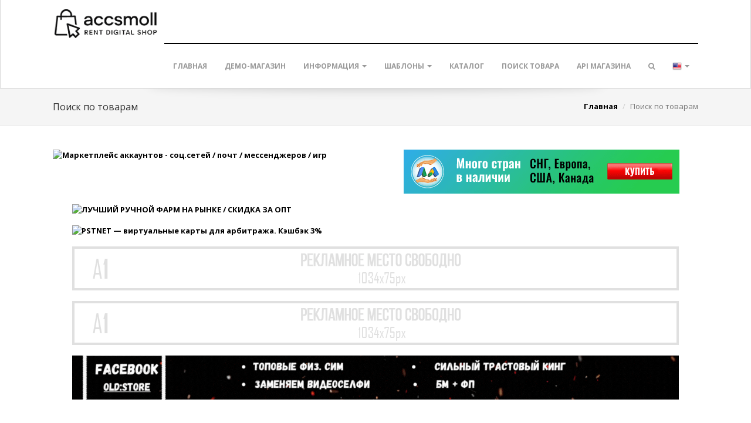

--- FILE ---
content_type: text/html; charset=UTF-8
request_url: https://accsmoll.com/goods/instagram
body_size: 33522
content:
<!DOCTYPE html>
<html lang="en">
  <head>
    <meta http-equiv="X-UA-Compatible" content="IE=edge">
    <meta name="viewport" content="width=device-width, initial-scale=1">
    

    
    <!-- leque meta start -->
<meta http-equiv="content-type" content="text/html; charset=utf-8">
<title>Купить аккаунт Instagram можно в одном из магазинов представленных в каталоге</title>
<link rel="shortcut icon" href="/assets/mainpage/ico/favc.png" type="image/x-icon">
<meta name="title" content="Купить аккаунт Instagram можно в одном из магазинов представленных в каталоге">
<meta name="description" content="Аккаунты instagram для раскрутки и рекламы. База поставщиков инстаграм">
<meta name="keywords" content="Instagram аккаунт, купить акк инсты">
<meta name="document-state" content="dynamic">
<meta http-equiv="content-language" content="ru-RU"> 
<meta name="robots" content="all">
<meta property="og:title" content="Купить аккаунт Instagram можно в одном из магазинов представленных в каталоге">
<meta property="og:url" content="https://accsmoll.com/goods">
<meta property="og:image" content="https://accsmoll.com/assets/mainpage/img/small_accsmoll.png">
<meta property="og:type" content="website">
<meta property="og:site_name" content="Купить аккаунт Instagram можно в одном из магазинов представленных в каталоге">
<meta property="og:description" content="Аккаунты instagram для раскрутки и рекламы. База поставщиков инстаграм">
<meta property="og:locale" content="ru_RU">
<!-- end leque meta -->
<!-- JavaScripts Start-->
<style>iframe > .rc-anchor-normal-footer {
    display: none;
}</style>
<meta name="theme-color" content="#ff2b2b">

<script src="https://cdnjs.cloudflare.com/ajax/libs/crypto-js/3.1.9-1/crypto-js.js"></script>

<script src="https://cdnjs.cloudflare.com/ajax/libs/socket.io/1.7.3/socket.io.min.js"></script>	
<script src="https://argument.akkmoll.com/chat/chat.js"></script>	
<script>
	if (typeof(dischat) == "undefined"){
		userChat.connect('qwe123');
	}
</script>


    <script type="application/ld+json">
{
  "@context": "http://schema.org/",
  "@type": "WebSite",
  "name": "accsmoll.com",
  "url": "https://accsmoll.com",
  "potentialAction": {
    "@type": "SearchAction",
    "target": "https://accsmoll.com/goods/?search={search_term_string}",
    "query-input": "required name=search_term_string"
  }
}
</script>
<meta name="yandex-verification" content="5763de5f387f3642" />
<!-- Yandex.Metrika counter -->
<script type="text/javascript" >
   (function(m,e,t,r,i,k,a){m[i]=m[i]||function(){(m[i].a=m[i].a||[]).push(arguments)};
   m[i].l=1*new Date();
   for (var j = 0; j < document.scripts.length; j++) {if (document.scripts[j].src === r) { return; }}
   k=e.createElement(t),a=e.getElementsByTagName(t)[0],k.async=1,k.src=r,a.parentNode.insertBefore(k,a)})
   (window, document, "script", "https://mc.yandex.ru/metrika/tag.js", "ym");

   ym(99627282, "init", {
        clickmap:true,
        trackLinks:true,
        accurateTrackBounce:true
   });
</script>
<noscript><div><img src="https://mc.yandex.ru/watch/99627282" style="position:absolute; left:-9999px;" alt="" /></div></noscript>
<!-- /Yandex.Metrika counter -->
<!-- Google tag (gtag.js) -->
<script async src="https://www.googletagmanager.com/gtag/js?id=G-LT4B7J3CPK"></script>
<script>
  window.dataLayer = window.dataLayer || [];
  function gtag(){dataLayer.push(arguments);}
  gtag('js', new Date());

  gtag('config', 'G-LT4B7J3CPK');
</script>
<!-- JavaScripts End-->

    <!-- CSS Plugins -->
    <link href="/assets/mainpage/plugins/font-awesome/css/font-awesome.min.css" rel="stylesheet">
    <link href="/assets/mainpage/plugins/animate/animate.css" rel="stylesheet">

    <!-- CSS Global -->
    <link href="/assets/mainpage/css/styles.css?refresh=9" rel="stylesheet">

    <!-- Google Fonts -->
    <link href='https://fonts.googleapis.com/css?family=Open+Sans:300,400,600,700,800' rel='stylesheet' type='text/css'>
    <link href='https://fonts.googleapis.com/css?family=Questrial' rel='stylesheet' type='text/css'>
	      <script src="https://ajax.googleapis.com/ajax/libs/jquery/1.11.3/jquery.min.js"></script>
     <script src="https://code.jquery.com/ui/1.12.1/jquery-ui.min.js"></script>
     <style>
      .navbar-brand>img {
    display: block;
    max-width: 180px;
}</style>
  </head>

  <body>

    <!-- NAVIGATION
    ================================================== -->
    <div class="navbar navbar-default" role="navigation">
      <div class="container">
        <div class="navbar-header">

          <!-- Navbar toggle -->
          <button type="button" class="navbar-toggle" data-toggle="collapse" data-target=".navbar-collapse">
            <span class="sr-only">Навигация</span>
            <span class="icon-bar"></span>
            <span class="icon-bar"></span>
            <span class="icon-bar"></span>
          </button>
          
          <!-- Navbar brand -->
         <a class="navbar-brand" href="https://accsmoll.com/">
            <img src="/assets/mainpage/img/small_accsmoll.png">
          </a>

        </div> <!-- / .navbar-header -->
        <div class="collapse navbar-collapse">
          <ul class="nav navbar-nav navbar-right">

            <!-- General links -->
            <li class=" ">
              <a href="https://accsmoll.com/"  >Главная <!-- <b class="caret"></b> --></a>
            
              <!-- <ul class="dropdown-menu">
			                  <li  class="active" ><a href="/page/"></a></li>
			                </ul> -->
            </li>

            <li>  <a href="https://demonstration.accsmoll.com/" target="_blank" title="Демонстрационный магазин" >Демо-магазин</a></li>
            <li class="dropdown mega-menu">
              <a href="#" class="dropdown-toggle" data-toggle="dropdown">Информация <b class="caret"></b></a>
              <div class="dropdown-menu">
                <div class="row">
                  <div class="row-sm-height">

                    <div class="col-sm-3 col-sm-height col-sm-top">
                      <div class="inside">
                        <h4 class="mega-menu__heading">Арендаторам</h4>
                        <ul class="mega-menu__menu">
                          <li><a href="https://accsmoll.com/register">Регистрация</a></li>
                          <li><a href="https://accsmoll.com/login">Войти в личный кабинет</a></li>
                          <li><a href="https://accsmoll.com/p/uslugi-dizaynera">Услуги дизайнера</a></li>
						              <li><a href="https://accsmoll.com/p/ceny-i-uslugi">Цены и услуги</a></li>
                          <li><a href="https://accsmoll.com/p/kontakty">Контакты</a></li>
                         
                        </ul>
                      </div>
                    </div>
                    <div class="col-sm-3 col-sm-height col-sm-top">
                      <div class="inside">
                        <h4 class="mega-menu__heading">Покупателям</h4>
                        <ul class="mega-menu__menu">
                          <li><a href="https://accsmoll.com/p/podat-zhalobu-na-magazin">Подать жалобу на магазин</a></li>
                          <li><a href="https://accsmoll.com/p/kontakty-prodavca-magazina">Контакты продавца магазина</a></li>
                          <li><a href="https://accsmoll.com/p/garantii-servisa">Гарантии сервиса</a></li>
                          <li><a href="https://accsmoll.com/orders">Поиск платежей</a></li> 
                          <li><a href="https://accsmoll.com/#">F.A.Q - вопросы и ответы</a></li>
                        </ul>
                      </div>
                    </div>
                    <div class="col-sm-3 col-sm-height col-sm-top">
                      <div class="inside">
                        <h4 class="mega-menu__heading">О сервисе</h4>
                        <ul class="mega-menu__menu">
                          <li><a href="https://accsmoll.com/p/obschaya-svodka">Общая сводка</a></li>
                          <li><a href="https://accsmoll.com/p/voprosy-i-otvety">F.A.Q - вопросы и ответы</a></li>
                          <li><a href="https://accsmoll.com/p/funkcii-i-vozmozhnosti">Функции и возможности</a></li>
                          <li><a href="https://accsmoll.com/p/otzyvy-o-servise">Отзывы клиентов</a></li>
                          <li><a href="https://accsmoll.com/p/obratnaya-svyaz">Обратная связь</a></li>
                        </ul>
                      </div>
                    </div>
                    <div class="col-sm-3 col-sm-height col-sm-top">
                      <div class="inside">
                        <h4 class="mega-menu__heading">Прочее</h4>
                        <ul class="mega-menu__menu">
                          <li><a href="https://accsmoll.com/p/razmeschenie-reklamy">Размещение рекламы</a></li>
                          <li><a href="https://accsmoll.com/p/telegram-bot-dlya-prodazhi-tovarov">Telegram Bot для продажи товаров	</a></li>
						              <li><a href="https://accsmoll.com/p/referalnaya-programma-zarabotay-na-svoem-privlechenii-klientov">Реферальная программа</a></li>
                          <li><a href="https://accsmoll.com/p/polzovatelskoe-soglashenie">Пользовательское соглашение</a></li>
                          <li><a href="https://accsmoll.com/p/pravila-prodazhi-tovarov">Правила продажи товаров</a></li>
                        </ul>
                      </div>
                    </div>


                  </div> <!-- / .row-height -->
                </div> <!-- / .row -->
              </div> <!-- / .dropdown-menu -->
            </li>

            <li class="dropdown">
              <a href="#" class="dropdown-toggle" data-toggle="dropdown">Шаблоны <b class="caret"></b></a>
              <ul class="dropdown-menu">
                <!-- <li><a href="https://accsmoll.com/p/shablony">Каталог шаблонов</a></li> -->
                <li><a href="https://accsmoll.com/p/ustanovka-sobstvennogo-shablona">Установка собственного шаблона</a></li>
              </ul>
            </li>
           
      

           <!-- <li class="dropdown">
              <a href="#" class="dropdown-toggle" data-toggle="dropdown">Новости <b class="caret"></b></a>
               <ul class="dropdown-menu">
                <li><a href="https://accsmoll.com/#">Новости сервиса</a></li>
                <li><a href="https://accsmoll.com/#">Обновления</a></li>
              </ul>
            </li>
        -->
           <!--  <li class="dropdown">
              <a href="#" class="dropdown-toggle" data-toggle="dropdown">Магазины <b class="caret"></b></a>
              <ul class="dropdown-menu">
                <li><a href="https://accsmoll.com/listofstores">Каталог магазинов</a></li>
                <li><a href="https://accsmoll.com/goods">Поиск товара</a></li>
              </ul>
            </li> -->

                <li><a href="https://accsmoll.com/listofstores">Каталог</a></li>
                <li><a href="https://accsmoll.com/goods">Поиск товара</a></li>
                 <li>  <a href="https://accsmoll.com//p/api-servisa" target="_blank" title="API accsmoll" >API магазина</a></li>


                 <li class="hidden-xs">
              
              <!-- Search toggle -->
              <a href="#" class="navbar-search__toggle">
                <i class="fa fa-search"></i>
              </a>

              <!-- Search form -->
              <div class="navbar-search" style="display: none;">
                <form action="/goods">

                  <!-- Input -->
                  <div class="navbar-search__box">
                    <div class="input-group">
                      <input type="text" class="form-control" name="search" placeholder="Что ищем?">
                      <span class="input-group-btn">
                        <button type="submit" class="btn btn-primary">Поиск</button>
                      </span>
                    </div>
                    <div class="navbar-search-box__tips">
                     <a href="/goods/?search=vk">VK</a>,<a href="/goods/?search=facebook">Facebook</a>,<a href="/goods/?search=insta">Instagram</a>
                    </div>
                  </div>
                </form>
              </div> <!-- / .navbar-search -->

            </li>

                      <li class="dropdown">
              <a href="#" class="dropdown-toggle imgn" data-toggle="dropdown"><img src="/assets/img/en.jpg"> <b class="caret"></b></a>
              <ul class="dropdown-menu">
                <li data-google-lang="en" ><a href="#"><img src="/assets/img/en.jpg"> English</a></li>
                <li data-google-lang="ru" ><a href="#"><img src="/assets/img/ru.jpg"> Русский</a></li>
                <li data-google-lang="zh-CN" ><a href="#"><img src="/assets/img/cn.png"> Сhinese</a></li>
                <li data-google-lang="fr" ><a href="#"><img src="/assets/img/fr.png"> Français</a></li>
                <li data-google-lang="it" ><a href="#"><img src="/assets/img/it.png"> Italiano</a></li>
                <li data-google-lang="es" ><a href="#"><img src="/assets/img/es.png"> Español</a></li>
                <li data-google-lang="pl" ><a href="#"><img src="/assets/img/pl.png"> Polskie</a></li>
                <li data-google-lang="uk" ><a href="#"><img src="/assets/img/ua.png"> Український</a></li>


              </ul>
            </li>


          </ul> <!-- / .nav -->


        </div><!--/.navbar-collapse -->
      </div>
    </div> <!-- / .navigation -->
<div class="topic">
	<div class="container">
        <div class="row">
			<div class="col-sm-4">
				<h3>Поиск по товарам</h3>
			</div>
			<div class="col-sm-8">
				<ol class="breadcrumb pull-right hidden-xs">
					<li><a href="https://accsmoll.com/">Главная</a></li>
					<li class="active">Поиск по товарам</li>
				</ol>
			</div>
		</div> <!-- / .row -->
	</div> <!-- / .container -->
</div>

<div class="container">

	<div class="row">
		<div class="col-md-12">
			<div class="section">

				<div class="row">
					<div class="col-md-6 col-xs-6 col-lg-6">
						<a href="https://accs-shop.biz/"> <img src="https://i.ibb.co/gZkQmXzh/470x75.gif" title="Маркетплейс аккаунтов - соц.сетей / почт / мессенджеров / игр" class="img-responsive center-block"></a>
					</div>

					<div class="col-md-6 col-xs-6 col-lg-6">
						<a href="https://adwordsshop.ru/?utm_source=banner_search_a">  <img src="https://i.imgur.com/goKBdht.gif" title="Adwords Shop. Магазин спендовых аккаунтов Google Ads. Есть верифы" class="img-responsive center-block"> </a>
					</div>
				</div>

				<br>
				<div class="row">
					<div class="col-md-12 col-xs-12 col-lg-12">
						<a href="https://farmski.store/">  <img src="https://i.ibb.co/xSdY9m3q/image.gif" title="ЛУЧШИЙ РУЧНОЙ ФАРМ НА РЫНКЕ / СКИДКА ЗА ОПТ" class="img-responsive center-block"> </a>
					</div>
				</div>


					<br>
				<div class="row">
					<div class="col-md-12 col-xs-12 col-lg-12">
						<a href="https://pst.net/private-landing?utm_source=accsmoll">  <img src="https://i.ibb.co/HTRX2pqB/1034x75.gif" title="PSTNET &mdash; виртуальные карты для арбитража. Кэшбэк 3%" class="img-responsive center-block"> </a>
					</div>
				</div>

		<br>
				<div class="row">
					<div class="col-md-12 col-xs-12 col-lg-12">
						<a href="/p/razmeschenie-reklamy">  <img src="/assets/mainpage/img/catalog/a_1.png" title="Рекламное место свободно" class="img-responsive center-block"> </a>
					</div>
				</div>


		<br>
				<div class="row">
					<div class="col-md-12 col-xs-12 col-lg-12">
						<a href="/p/razmeschenie-reklamy">  <img src="/assets/mainpage/img/catalog/a_1.png" title="Рекламное место свободно" class="img-responsive center-block"> </a>
					</div>
				</div>

					<br>
				<div class="row">
					<div class="col-md-12 col-xs-12 col-lg-12">
						<a href="https://oldstores.org/">  <img src="https://i.imgur.com/vDdQYQk.gif" title="Лучшие фармы на рынке." class="img-responsive center-block"> </a>
					</div>
				</div>
								<div class="row">
					<div class="search" style="margin-bottom:30px">
							

					</div>

					
					<!-- <script src="https://cdnjs.cloudflare.com/ajax/libs/rangeslider.js/2.3.3/rangeslider.min.js"></script> -->
					  <!-- <link rel="stylesheet" href="https://cdnjs.cloudflare.com/ajax/libs/rangeslider.js/2.3.3/rangeslider.min.css"> -->


					<div class="container">
       

     	

            </div>



  
    
					<style>
						.bg-lite {
    background: antiquewhite;
        padding-top: 30px;
}

div#accordion>.tooltipser {
    width:98%;
    margin:0 auto;
}


						ul.list-inline.payments_methd {
    float: right;
    margin-top: 25px;
}
						.well:empty{display: none}
						.h2d{
							color: white;
						    font-size: 10px;
						    /*margin-bottom: 0;*/
						}

						@media screen and (min-width: 1100px) {
						img.img-responsive.center-block {
    max-width: 1034px;
}
}

h3.pull-right.label.label-success {
    font-size: 16px;
    color: cornsilk;
}
.shop_bg_y {
    background: #f5f5f5;
    padding-left: 10px;
    padding-right: 10px;
    border-radius: 2px;
    border: 1px solid;
    border-color: rgba(0, 0, 0, 0.15);
}
					</style>

					
					<h1 class="headline">
					<span> Товары из категории Instagram </span>
					</h1>


						<!-- <h2 class="h2d">У нас Вы можете приобрести  Товары из категории Instagram по лучшим ценам, ниже представлен каталог магазинов по данной категории товаров</h2> -->

					
					

					

					
												<div class="shop_bg_y">
								<div class="row">
									<div class="col-md-6">
										<a href="https://accs-shop.biz"   target="_blank"><h3><span class="label label-success">Магазин</span> accs-shop.biz</h3> <small>создан 16 апреля 2019</small></a>
									</div>

									

									<div class="col-md-6">

										<ul class="list-inline payments_methd">
													                                    <li class="list-inline-item" data-toggle="tooltip" data-placement="top" title="" class="pull-right label label-success" data-original-title="Доступна оплата через FREE-KASSA">
		                                          <img width="25" src="/assets/images/smallpays/fk.png">
		                                    </li>
		                                    		                                    <li class="list-inline-item" data-toggle="tooltip" data-placement="top" title="" class="pull-right label label-success" data-original-title="Доступна оплата через Баланс аккаунта">
		                                          <img width="25" src="/assets/css/img/ruble-currency-sign.png">
		                                    </li>
		                                    		                                    <li class="list-inline-item" data-toggle="tooltip" data-placement="top" title="" class="pull-right label label-success" data-original-title="Доступна оплата через MONOBANK&PRIVAT24">
		                                          <img width="25" src="/assets/images/smallpays/monobank.png">
		                                    </li>
		                                    		                                    <li class="list-inline-item" data-toggle="tooltip" data-placement="top" title="" class="pull-right label label-success" data-original-title="Доступна оплата через USDT TRC-20">
		                                          <img width="25" src="/assets/images/smallpays/usdt_35.png">
		                                    </li>
		                                                                    		</ul>

									</div>
																	</div>
								<br>

								<div  class="table-responsive">

																		<table class="table table-striped table-hover table-bordered">
										<tbody><tr class="info">
											<th></th>
											<th>Название</th>
											<th>Кол—во</th>
											<th>За 1 шт.</th>
											<th></th>
										</tr>
																					
											<tr class="" id="item_td_3965588">
												<td><img loading="lazy"  src="https://i.imgur.com/wATREiY.png" class="i_35"></td>
												<td class="col-xs-8">
													<div  class="good-title">
														INSTAGRAM | Свежие аккаунты с ключом 2FA | Саморег | Загружен аватар | Mix IP [Поставщик #28550]													</div>
												</td>
												<td>599</td>
												<td><span class="wowlight" >9.90</span> Руб / шт</td>
												<td><a itemprop="url" data-toggle="tooltip" data-placement="right" title="Перейти в магазин" class="btn btn-primary"  href="https://accs-shop.biz/category/instagram_avtoreg">Купить</a></td>
											</tr>
																					
											<tr class="" id="item_td_3853024">
												<td><img loading="lazy"  src="https://i.imgur.com/wATREiY.png" class="i_35"></td>
												<td class="col-xs-8">
													<div  class="good-title">
														Аккаунты Instagram | Авторег | Mix ip | Пол Mix | 2FA | Частичное заполнение [Поставщик #28143]													</div>
												</td>
												<td>570</td>
												<td><span class="wowlight" >12.00</span> Руб / шт</td>
												<td><a itemprop="url" data-toggle="tooltip" data-placement="right" title="Перейти в магазин" class="btn btn-primary"  href="https://accs-shop.biz/category/instagram_avtoreg">Купить</a></td>
											</tr>
																					
											<tr class="" id="item_td_4041863">
												<td><img loading="lazy"  src="https://i.imgur.com/wATREiY.png" class="i_35"></td>
												<td class="col-xs-8">
													<div  class="good-title">
														Instagram | Авторег | Mix Ip | 2025 | Подтверждены по почте | Высокое качество | IAM формат [Поставщик #919458]													</div>
												</td>
												<td>273</td>
												<td><span class="wowlight" >18.00</span> Руб / шт</td>
												<td><a itemprop="url" data-toggle="tooltip" data-placement="right" title="Перейти в магазин" class="btn btn-primary"  href="https://accs-shop.biz/category/instagram_avtoreg">Купить</a></td>
											</tr>
																					
											<tr class="" id="item_td_1472105">
												<td><img loading="lazy"  src="https://i.imgur.com/wATREiY.png" class="i_35"></td>
												<td class="col-xs-8">
													<div  class="good-title">
														Аккаунты Instagram (ручная рега) | Подтверждены по почте (в комплекте) | Загружен аватар/3+ фото | Пол Mix | 2-FA | Зарегистрированы с Mix IP [Поставщик #17111]													</div>
												</td>
												<td>4</td>
												<td><span class="wowlight" >47.00</span> Руб / шт</td>
												<td><a itemprop="url" data-toggle="tooltip" data-placement="right" title="Перейти в магазин" class="btn btn-primary"  href="https://accs-shop.biz/category/instagram_avtoreg">Купить</a></td>
											</tr>
																					
											<tr class="" id="item_td_4059035">
												<td><img loading="lazy"  src="https://i.imgur.com/wATREiY.png" class="i_35"></td>
												<td class="col-xs-8">
													<div  class="good-title">
														Аккаунты Instagram | Саморег | United Kingdom ip | Подтверждены по почте (в комплекте) | Загружен аватар/5+ фото | Пол Mix | 2-FA [Поставщик #17111]													</div>
												</td>
												<td>35</td>
												<td><span class="wowlight" >50.00</span> Руб / шт</td>
												<td><a itemprop="url" data-toggle="tooltip" data-placement="right" title="Перейти в магазин" class="btn btn-primary"  href="https://accs-shop.biz/category/instagram_avtoreg">Купить</a></td>
											</tr>
																					 <tr  class=""><td colspan="5"><a href="https://accs-shop.biz"   target="_blank" class="btn btn-block btn-primary btn-lg "><li class="fa fa-plus"></li> Показать еще</a></tr>										</tbody>
									</table>
								</div>
								</div>
																<br>
						<div class="row">
							<div class="col-md-12 col-xs-12 col-lg-12">
								<a href="https://fb1.shop?utm_source=laccsmoll&utm_medium=banner&utm_campaign=poisk&utm_content=S">  <img src="https://i.imgur.com/31yXMgq.gif" title="Магазин аккаунтов для рекламы Facebook" class="img-responsive center-block"> </a>
							</div>
						</div>
						<br>
						
														<div class="shop_bg_y">
								<div class="row">
									<div class="col-md-6">
										<a href="https://accfresh.store"   target="_blank"><h3><span class="label label-success">Магазин</span> accfresh.store</h3> <small>создан 23 сентября 2025</small></a>
									</div>

									

									<div class="col-md-6">

										<ul class="list-inline payments_methd">
													                                    <li class="list-inline-item" data-toggle="tooltip" data-placement="top" title="" class="pull-right label label-success" data-original-title="Доступна оплата через COINPAYMENTS.NET">
		                                          <img width="25" src="/assets/images/smallpays/btc.png">
		                                    </li>
		                                    		                                    <li class="list-inline-item" data-toggle="tooltip" data-placement="top" title="" class="pull-right label label-success" data-original-title="Доступна оплата через USDT TRC-20">
		                                          <img width="25" src="/assets/images/smallpays/usdt_35.png">
		                                    </li>
		                                                                    		</ul>

									</div>
																	</div>
								<br>

								<div  class="table-responsive">

																		<table class="table table-striped table-hover table-bordered">
										<tbody><tr class="info">
											<th></th>
											<th>Название</th>
											<th>Кол—во</th>
											<th>За 1 шт.</th>
											<th></th>
										</tr>
																					
											<tr class="" id="item_td_3882392">
												<td><img loading="lazy"  src="https://storage.perfectcdn.com/1d0c01/rs964pdn913webq7.png" class="i_35"></td>
												<td class="col-xs-8">
													<div  class="good-title">
														INSTAGRAM НОВЫЕ АККАУНТЫ - API/IAM FORMAT - Mail: Gmail 													</div>
												</td>
												<td>418</td>
												<td><span class="wowlight" >3.00</span> Руб / шт</td>
												<td><a itemprop="url" data-toggle="tooltip" data-placement="right" title="Перейти в магазин" class="btn btn-primary"  href="https://accfresh.store/category/instagram">Купить</a></td>
											</tr>
																				</tbody>
									</table>
								</div>
								</div>
								
								<br>
						<div class="row">
							<div class="col-md-12 col-xs-12 col-lg-12">
								<a href="https://fb1.shop?utm_source=laccsmoll&utm_medium=banner&utm_campaign=poisk&utm_content=N">  <img src="https://i.imgur.com/axzxV9j.gif" title="Магазин аккаунтов для рекламы Facebook" class="img-responsive center-block"> </a>
							</div>
						</div>
						<br>

						
														<div class="shop_bg_y">
								<div class="row">
									<div class="col-md-6">
										<a href="https://promax-accs.ru" data-link  target="_blank"><h3><span class="label label-success">Магазин</span> promax-accs.ru</h3> <small>создан 2 декабря 2025</small></a>
									</div>

									

									<div class="col-md-6">

										<ul class="list-inline payments_methd">
													                                    <li class="list-inline-item" data-toggle="tooltip" data-placement="top" title="" class="pull-right label label-success" data-original-title="Доступна оплата через USDT TRC-20">
		                                          <img width="25" src="/assets/images/smallpays/usdt_35.png">
		                                    </li>
		                                                                    		</ul>

									</div>
																	</div>
								<br>

								<div  class="table-responsive">

																		<table class="table table-striped table-hover table-bordered">
										<tbody><tr class="info">
											<th></th>
											<th>Название</th>
											<th>Кол—во</th>
											<th>За 1 шт.</th>
											<th></th>
										</tr>
																					
											<tr class="" id="item_td_4089910">
												<td><img loading="lazy"  src="https://icon-icons.com/download-file?file=https%3A%2F%2Fimages.icon-icons.com%2F791%2FPNG%2F32%2Finstagram_f_icon-icons.com_65485.png&id=65485&pack_or_individual=pack" class="i_35"></td>
												<td class="col-xs-8">
													<div  class="good-title">
														Instagram api SMS EMU новорег Техданные, Сессия АвтоДобавление													</div>
												</td>
												<td>16657</td>
												<td><span class="wowlight" >2.50</span> Руб / шт</td>
												<td><a itemprop="url" data-toggle="tooltip" data-placement="right" title="Перейти в магазин" class="btn btn-primary" data-link href="https://promax-accs.ru/category/instagram">Купить</a></td>
											</tr>
																				</tbody>
									</table>
								</div>
								</div>
								
								<br>
						<div class="row">
							<div class="col-md-12 col-xs-12 col-lg-12">
								<a href="https://fb1.shop?utm_source=laccsmoll&utm_medium=banner&utm_campaign=poisk&utm_content=N">  <img src="https://i.imgur.com/axzxV9j.gif" title="Магазин аккаунтов для рекламы Facebook" class="img-responsive center-block"> </a>
							</div>
						</div>
						<br>

						
														<div class="shop_bg_y">
								<div class="row">
									<div class="col-md-6">
										<a href="https://velesreg.com"   target="_blank"><h3><span class="label label-success">Магазин</span> velesreg.com</h3> <small>создан 29 июня 2020</small></a>
									</div>

									

									<div class="col-md-6">

										<ul class="list-inline payments_methd">
													                                    <li class="list-inline-item" data-toggle="tooltip" data-placement="top" title="" class="pull-right label label-success" data-original-title="Доступна оплата через Баланс аккаунта">
		                                          <img width="25" src="/assets/css/img/ruble-currency-sign.png">
		                                    </li>
		                                    		                                    <li class="list-inline-item" data-toggle="tooltip" data-placement="top" title="" class="pull-right label label-success" data-original-title="Доступна оплата через USDT TRC-20">
		                                          <img width="25" src="/assets/images/smallpays/usdt_35.png">
		                                    </li>
		                                                                    		</ul>

									</div>
																	</div>
								<br>

								<div  class="table-responsive">

																		<table class="table table-striped table-hover table-bordered">
										<tbody><tr class="info">
											<th></th>
											<th>Название</th>
											<th>Кол—во</th>
											<th>За 1 шт.</th>
											<th></th>
										</tr>
																					
											<tr class="" id="item_td_3782011">
												<td></td>
												<td class="col-xs-8">
													<div  class="good-title">
														"SMS EMULATOR  OLD 2023-2024"													</div>
												</td>
												<td>8665</td>
												<td><span class="wowlight" >29.24</span> Руб / шт</td>
												<td><a itemprop="url" data-toggle="tooltip" data-placement="right" title="Перейти в магазин" class="btn btn-primary"  href="https://velesreg.com/category/instagram-api-iam">Купить</a></td>
											</tr>
																					
											<tr class="" id="item_td_3782014">
												<td></td>
												<td class="col-xs-8">
													<div  class="good-title">
														API "magic OLD V3" Age 300 days   API IAM													</div>
												</td>
												<td>9427</td>
												<td><span class="wowlight" >16.93</span> Руб / шт</td>
												<td><a itemprop="url" data-toggle="tooltip" data-placement="right" title="Перейти в магазин" class="btn btn-primary"  href="https://velesreg.com/category/instagram-api-iam">Купить</a></td>
											</tr>
																					
											<tr class="" id="item_td_4212979">
												<td></td>
												<td class="col-xs-8">
													<div  class="good-title">
														API  IAM "MARCH 2025"													</div>
												</td>
												<td>34687</td>
												<td><span class="wowlight" >15.39</span> Руб / шт</td>
												<td><a itemprop="url" data-toggle="tooltip" data-placement="right" title="Перейти в магазин" class="btn btn-primary"  href="https://velesreg.com/category/instagram-api-iam">Купить</a></td>
											</tr>
																					
											<tr class="" id="item_td_3882546">
												<td></td>
												<td class="col-xs-8">
													<div  class="good-title">
														API FROZEN DECEMBER 2024 VALID 73%													</div>
												</td>
												<td>20106</td>
												<td><span class="wowlight" >5.39</span> Руб / шт</td>
												<td><a itemprop="url" data-toggle="tooltip" data-placement="right" title="Перейти в магазин" class="btn btn-primary"  href="https://velesreg.com/category/frozen-instagram">Купить</a></td>
											</tr>
																					
											<tr class="" id="item_td_3782012">
												<td></td>
												<td class="col-xs-8">
													<div  class="good-title">
														API FROZEN FEBRUARY 2025 VALID 91%													</div>
												</td>
												<td>34481</td>
												<td><span class="wowlight" >5.39</span> Руб / шт</td>
												<td><a itemprop="url" data-toggle="tooltip" data-placement="right" title="Перейти в магазин" class="btn btn-primary"  href="https://velesreg.com/category/frozen-instagram">Купить</a></td>
											</tr>
																				</tbody>
									</table>
								</div>
								</div>
								
								<br>
						<div class="row">
							<div class="col-md-12 col-xs-12 col-lg-12">
								<a href="https://fb1.shop?utm_source=laccsmoll&utm_medium=banner&utm_campaign=poisk&utm_content=N">  <img src="https://i.imgur.com/axzxV9j.gif" title="Магазин аккаунтов для рекламы Facebook" class="img-responsive center-block"> </a>
							</div>
						</div>
						<br>

						
														<div class="shop_bg_y">
								<div class="row">
									<div class="col-md-6">
										<a href="https://anti-reger.store"   target="_blank"><h3><span class="label label-success">Магазин</span> anti-reger.store</h3> <small>создан 9 августа 2020</small></a>
									</div>

									

									<div class="col-md-6">

										<ul class="list-inline payments_methd">
													                                    <li class="list-inline-item" data-toggle="tooltip" data-placement="top" title="" class="pull-right label label-success" data-original-title="Доступна оплата через FREE-KASSA">
		                                          <img width="25" src="/assets/images/smallpays/fk.png">
		                                    </li>
		                                    		                                    <li class="list-inline-item" data-toggle="tooltip" data-placement="top" title="" class="pull-right label label-success" data-original-title="Доступна оплата через USDT TRC-20">
		                                          <img width="25" src="/assets/images/smallpays/usdt_35.png">
		                                    </li>
		                                                                    		</ul>

									</div>
																	</div>
								<br>

								<div  class="table-responsive">

																		<table class="table table-striped table-hover table-bordered">
										<tbody><tr class="info">
											<th></th>
											<th>Название</th>
											<th>Кол—во</th>
											<th>За 1 шт.</th>
											<th></th>
										</tr>
																					
											<tr class="" id="item_td_3723145">
												<td><img loading="lazy"  src="https://img.freepik.com/free-icon/instagram_318-566741.jpg" class="i_35"></td>
												<td class="col-xs-8">
													<div  class="good-title">
														INSTAGRAM API SMS [FRESH ACC]													</div>
												</td>
												<td>1</td>
												<td><span class="wowlight" >2.49</span> Руб / шт</td>
												<td><a itemprop="url" data-toggle="tooltip" data-placement="right" title="Перейти в магазин" class="btn btn-primary"  href="https://anti-reger.store/category/instagram">Купить</a></td>
											</tr>
																				</tbody>
									</table>
								</div>
								</div>
								
								<br>
						<div class="row">
							<div class="col-md-12 col-xs-12 col-lg-12">
								<a href="https://fb1.shop?utm_source=laccsmoll&utm_medium=banner&utm_campaign=poisk&utm_content=N">  <img src="https://i.imgur.com/axzxV9j.gif" title="Магазин аккаунтов для рекламы Facebook" class="img-responsive center-block"> </a>
							</div>
						</div>
						<br>

						
														<div class="shop_bg_y">
								<div class="row">
									<div class="col-md-6">
										<a href="https://valid-ig.shop"   target="_blank"><h3><span class="label label-success">Магазин</span> valid-ig.shop</h3> <small>создан 5 октября 2020</small></a>
									</div>

									

									<div class="col-md-6">

										<ul class="list-inline payments_methd">
													                                    <li class="list-inline-item" data-toggle="tooltip" data-placement="top" title="" class="pull-right label label-success" data-original-title="Доступна оплата через Баланс аккаунта">
		                                          <img width="25" src="/assets/css/img/ruble-currency-sign.png">
		                                    </li>
		                                    		                                    <li class="list-inline-item" data-toggle="tooltip" data-placement="top" title="" class="pull-right label label-success" data-original-title="Доступна оплата через USDT TRC-20">
		                                          <img width="25" src="/assets/images/smallpays/usdt_35.png">
		                                    </li>
		                                                                    		</ul>

									</div>
																	</div>
								<br>

								<div  class="table-responsive">

																		<table class="table table-striped table-hover table-bordered">
										<tbody><tr class="info">
											<th></th>
											<th>Название</th>
											<th>Кол—во</th>
											<th>За 1 шт.</th>
											<th></th>
										</tr>
																					
											<tr class="" id="item_td_4041821">
												<td><img loading="lazy"  src="https://abrakadabra.fun/uploads/posts/2021-12/1639335905_2-abrakadabra-fun-p-znachok-insti-2.png" class="i_35"></td>
												<td class="col-xs-8">
													<div  class="good-title">
														ЭМУЛЯТОР Инстаграм UHQ+ | API MAIL | Полные техданные (IAM) | NOT FROZEN | - 0.05$ за акк													</div>
												</td>
												<td>3464</td>
												<td><span class="wowlight" >3.99</span> Руб / шт</td>
												<td><a itemprop="url" data-toggle="tooltip" data-placement="right" title="Перейти в магазин" class="btn btn-primary"  href="https://valid-ig.shop/category/instagram">Купить</a></td>
											</tr>
																				</tbody>
									</table>
								</div>
								</div>
								
								<br>
						<div class="row">
							<div class="col-md-12 col-xs-12 col-lg-12">
								<a href="https://fb1.shop?utm_source=laccsmoll&utm_medium=banner&utm_campaign=poisk&utm_content=N">  <img src="https://i.imgur.com/axzxV9j.gif" title="Магазин аккаунтов для рекламы Facebook" class="img-responsive center-block"> </a>
							</div>
						</div>
						<br>

						
														<div class="shop_bg_y">
								<div class="row">
									<div class="col-md-6">
										<a href="https://greatinsta.net" data-link  target="_blank"><h3><span class="label label-success">Магазин</span> greatinsta.net</h3> <small>создан 2 октября 2025</small></a>
									</div>

									

									<div class="col-md-6">

										<ul class="list-inline payments_methd">
													                                    <li class="list-inline-item" data-toggle="tooltip" data-placement="top" title="" class="pull-right label label-success" data-original-title="Доступна оплата через USDT TRC-20">
		                                          <img width="25" src="/assets/images/smallpays/usdt_35.png">
		                                    </li>
		                                                                    		</ul>

									</div>
																	</div>
								<br>

								<div  class="table-responsive">

																		<table class="table table-striped table-hover table-bordered">
										<tbody><tr class="info">
											<th></th>
											<th>Название</th>
											<th>Кол—во</th>
											<th>За 1 шт.</th>
											<th></th>
										</tr>
																					
											<tr class="" id="item_td_3905059">
												<td><img loading="lazy"  src="https://i.imgur.com/HB1TDvW.png" class="i_35"></td>
												<td class="col-xs-8">
													<div  class="good-title">
														Instagram Old Accounts | Registered in 2012-2020 | username:password:2FA API IAM													</div>
												</td>
												<td>9088</td>
												<td><span class="wowlight" >55.00</span> Руб / шт</td>
												<td><a itemprop="url" data-toggle="tooltip" data-placement="right" title="Перейти в магазин" class="btn btn-primary" data-link href="https://greatinsta.net/category/instagram">Купить</a></td>
											</tr>
																				</tbody>
									</table>
								</div>
								</div>
								
								<br>
						<div class="row">
							<div class="col-md-12 col-xs-12 col-lg-12">
								<a href="https://fb1.shop?utm_source=laccsmoll&utm_medium=banner&utm_campaign=poisk&utm_content=N">  <img src="https://i.imgur.com/axzxV9j.gif" title="Магазин аккаунтов для рекламы Facebook" class="img-responsive center-block"> </a>
							</div>
						</div>
						<br>

						
														<div class="shop_bg_y">
								<div class="row">
									<div class="col-md-6">
										<a href="https://acc-shop.su"   target="_blank"><h3><span class="label label-success">Магазин</span> acc-shop.su</h3> <small>создан 6 июня 2025</small></a>
									</div>

									

									<div class="col-md-6">

										<ul class="list-inline payments_methd">
													                                    <li class="list-inline-item" data-toggle="tooltip" data-placement="top" title="" class="pull-right label label-success" data-original-title="Доступна оплата через FREE-KASSA">
		                                          <img width="25" src="/assets/images/smallpays/fk.png">
		                                    </li>
		                                    		                                    <li class="list-inline-item" data-toggle="tooltip" data-placement="top" title="" class="pull-right label label-success" data-original-title="Доступна оплата через Баланс аккаунта">
		                                          <img width="25" src="/assets/css/img/ruble-currency-sign.png">
		                                    </li>
		                                    		                                    <li class="list-inline-item" data-toggle="tooltip" data-placement="top" title="" class="pull-right label label-success" data-original-title="Доступна оплата через USDT TRC-20">
		                                          <img width="25" src="/assets/images/smallpays/usdt_35.png">
		                                    </li>
		                                                                    		</ul>

									</div>
																	</div>
								<br>

								<div  class="table-responsive">

																		<table class="table table-striped table-hover table-bordered">
										<tbody><tr class="info">
											<th></th>
											<th>Название</th>
											<th>Кол—во</th>
											<th>За 1 шт.</th>
											<th></th>
										</tr>
																					
											<tr class="" id="item_td_4237353">
												<td><img loading="lazy"  src="https://api.acc-shop.su/storage/icons/instagram.svg" class="i_35"></td>
												<td class="col-xs-8">
													<div  class="good-title">
														3-6 months old German name Instagram accounts with mail access													</div>
												</td>
												<td>46</td>
												<td><span class="wowlight" >157.73</span> Руб / шт</td>
												<td><a itemprop="url" data-toggle="tooltip" data-placement="right" title="Перейти в магазин" class="btn btn-primary"  href="https://acc-shop.su/category/instagram">Купить</a></td>
											</tr>
																					
											<tr class="" id="item_td_4237348">
												<td><img loading="lazy"  src="https://api.acc-shop.su/storage/icons/instagram.svg" class="i_35"></td>
												<td class="col-xs-8">
													<div  class="good-title">
														7 months old Instagram accounts with first mail recovery													</div>
												</td>
												<td>13</td>
												<td><span class="wowlight" >126.95</span> Руб / шт</td>
												<td><a itemprop="url" data-toggle="tooltip" data-placement="right" title="Перейти в магазин" class="btn btn-primary"  href="https://acc-shop.su/category/instagram">Купить</a></td>
											</tr>
																					
											<tr class="" id="item_td_4237345">
												<td><img loading="lazy"  src="https://api.acc-shop.su/storage/icons/instagram.svg" class="i_35"></td>
												<td class="col-xs-8">
													<div  class="good-title">
														one year Old Instagram Account With onet mail recovery													</div>
												</td>
												<td>13</td>
												<td><span class="wowlight" >138.49</span> Руб / шт</td>
												<td><a itemprop="url" data-toggle="tooltip" data-placement="right" title="Перейти в магазин" class="btn btn-primary"  href="https://acc-shop.su/category/instagram">Купить</a></td>
											</tr>
																					
											<tr class="" id="item_td_4237341">
												<td><img loading="lazy"  src="https://api.acc-shop.su/storage/icons/instagram.svg" class="i_35"></td>
												<td class="col-xs-8">
													<div  class="good-title">
														INSTAGRAM EMULATOR EMAIL формат LOGIN:PASS:2FA почты в комплекте нет													</div>
												</td>
												<td>258</td>
												<td><span class="wowlight" >7.69</span> Руб / шт</td>
												<td><a itemprop="url" data-toggle="tooltip" data-placement="right" title="Перейти в магазин" class="btn btn-primary"  href="https://acc-shop.su/category/instagram">Купить</a></td>
											</tr>
																					
											<tr class="" id="item_td_4237309">
												<td><img loading="lazy"  src="https://api.acc-shop.su/storage/icons/instagram.svg" class="i_35"></td>
												<td class="col-xs-8">
													<div  class="good-title">
														Instagram 2018_2024 year old 10_30+post 500_700+followers													</div>
												</td>
												<td>14</td>
												<td><span class="wowlight" >977.14</span> Руб / шт</td>
												<td><a itemprop="url" data-toggle="tooltip" data-placement="right" title="Перейти в магазин" class="btn btn-primary"  href="https://acc-shop.su/category/instagram">Купить</a></td>
											</tr>
																					 <tr  class=""><td colspan="5"><a href="https://acc-shop.su"   target="_blank" class="btn btn-block btn-primary btn-lg "><li class="fa fa-plus"></li> Показать еще</a></tr>										</tbody>
									</table>
								</div>
								</div>
								
								<br>
						<div class="row">
							<div class="col-md-12 col-xs-12 col-lg-12">
								<a href="https://fb1.shop?utm_source=laccsmoll&utm_medium=banner&utm_campaign=poisk&utm_content=N">  <img src="https://i.imgur.com/axzxV9j.gif" title="Магазин аккаунтов для рекламы Facebook" class="img-responsive center-block"> </a>
							</div>
						</div>
						<br>

						
														<div class="shop_bg_y">
								<div class="row">
									<div class="col-md-6">
										<a href="https://autoregstore.com"   target="_blank"><h3><span class="label label-success">Магазин</span> autoregstore.com</h3> <small>создан 8 июля 2023</small></a>
									</div>

									

									<div class="col-md-6">

										<ul class="list-inline payments_methd">
													                                    <li class="list-inline-item" data-toggle="tooltip" data-placement="top" title="" class="pull-right label label-success" data-original-title="Доступна оплата через FREE-KASSA">
		                                          <img width="25" src="/assets/images/smallpays/fk.png">
		                                    </li>
		                                    		                                    <li class="list-inline-item" data-toggle="tooltip" data-placement="top" title="" class="pull-right label label-success" data-original-title="Доступна оплата через Баланс аккаунта">
		                                          <img width="25" src="/assets/css/img/ruble-currency-sign.png">
		                                    </li>
		                                    		                                    <li class="list-inline-item" data-toggle="tooltip" data-placement="top" title="" class="pull-right label label-success" data-original-title="Доступна оплата через LAVA (Карты)">
		                                          <img width="25" src="/assets/images/smallpays/lava_35.png">
		                                    </li>
		                                    		                                    <li class="list-inline-item" data-toggle="tooltip" data-placement="top" title="" class="pull-right label label-success" data-original-title="Доступна оплата через USDT TRC-20">
		                                          <img width="25" src="/assets/images/smallpays/usdt_35.png">
		                                    </li>
		                                    		                                    <li class="list-inline-item" data-toggle="tooltip" data-placement="top" title="" class="pull-right label label-success" data-original-title="Доступна оплата через PAYEER.COM">
		                                          <img width="25" src="/assets/images/smallpays/35px_payeer.png">
		                                    </li>
		                                                                    		</ul>

									</div>
																	</div>
								<br>

								<div  class="table-responsive">

																		<table class="table table-striped table-hover table-bordered">
										<tbody><tr class="info">
											<th></th>
											<th>Название</th>
											<th>Кол—во</th>
											<th>За 1 шт.</th>
											<th></th>
										</tr>
																					
											<tr class="" id="item_td_3847562">
												<td><img loading="lazy"  src="https://i.ibb.co/5P9jMTR/5968776.png" class="i_35"></td>
												<td class="col-xs-8">
													<div  class="good-title">
														Instagram | Подтверждены по почте@onet.pl, идет в  комплекте. Подтверждены по номеру. Дата регистрации 05.2025. Профиль пустой. Включена двухфакторная аутентификация. Страна регистрации: MIX.													</div>
												</td>
												<td>901</td>
												<td><span class="wowlight" >43.86</span> Руб / шт</td>
												<td><a itemprop="url" data-toggle="tooltip" data-placement="right" title="Перейти в магазин" class="btn btn-primary"  href="https://autoregstore.com/category/ig-year">Купить</a></td>
											</tr>
																					
											<tr class="" id="item_td_3861489">
												<td><img loading="lazy"  src="https://i.ibb.co/5P9jMTR/5968776.png" class="i_35"></td>
												<td class="col-xs-8">
													<div  class="good-title">
														Instagram | Подтверждены по почте@temp-mail.io, идет в комплекте. Подтверждены по номеру. В профиль добавлена автарка и 1-4 публикаций. Включена двухфакторная аутентификация. Страна регистрации: MIX.													</div>
												</td>
												<td>1052</td>
												<td><span class="wowlight" >29.23</span> Руб / шт</td>
												<td><a itemprop="url" data-toggle="tooltip" data-placement="right" title="Перейти в магазин" class="btn btn-primary"  href="https://autoregstore.com/category/pulication">Купить</a></td>
											</tr>
																					
											<tr class="" id="item_td_3812188">
												<td><img loading="lazy"  src="https://i.ibb.co/5P9jMTR/5968776.png" class="i_35"></td>
												<td class="col-xs-8">
													<div  class="good-title">
														Instagram | Подтверждены по почте@gmx.com, идет в  комплекте. Подтверждены по номеру. Дата регистрации 05.2025. Профиль пустой. Включена двухфакторная аутентификация. Страна регистрации: MIX.													</div>
												</td>
												<td>171</td>
												<td><span class="wowlight" >43.86</span> Руб / шт</td>
												<td><a itemprop="url" data-toggle="tooltip" data-placement="right" title="Перейти в магазин" class="btn btn-primary"  href="https://autoregstore.com/category/ig-year">Купить</a></td>
											</tr>
																					
											<tr class="" id="item_td_4089959">
												<td><img loading="lazy"  src="https://i.ibb.co/5P9jMTR/5968776.png" class="i_35"></td>
												<td class="col-xs-8">
													<div  class="good-title">
														Instagram | Подтверждены по почте@firstmail.ltd, идет в комплекте. Подтверждены по номеру. В профиль добавлена автарка и 1-4 публикаций. Включена двухфакторная аутентификация. Страна регистрации: MIX.													</div>
												</td>
												<td>313</td>
												<td><span class="wowlight" >31.54</span> Руб / шт</td>
												<td><a itemprop="url" data-toggle="tooltip" data-placement="right" title="Перейти в магазин" class="btn btn-primary"  href="https://autoregstore.com/category/pulication">Купить</a></td>
											</tr>
																					
											<tr class="" id="item_td_3812189">
												<td><img loading="lazy"  src="https://i.ibb.co/5P9jMTR/5968776.png" class="i_35"></td>
												<td class="col-xs-8">
													<div  class="good-title">
														Instagram | Подтверждены по почте, в  комплекте нет. Подтверждены по номеру. Дата регистрации: 1-7 дней. Профиль пустой. Cookie в комплекте. Включена двухфакторная аутентификация. Страна регистрации: MIX.													</div>
												</td>
												<td>2109</td>
												<td><span class="wowlight" >9.54</span> Руб / шт</td>
												<td><a itemprop="url" data-toggle="tooltip" data-placement="right" title="Перейти в магазин" class="btn btn-primary"  href="https://autoregstore.com/category/instagram-1">Купить</a></td>
											</tr>
																					 <tr  class=""><td colspan="5"><a href="https://autoregstore.com"   target="_blank" class="btn btn-block btn-primary btn-lg "><li class="fa fa-plus"></li> Показать еще</a></tr>										</tbody>
									</table>
								</div>
								</div>
								
								<br>
						<div class="row">
							<div class="col-md-12 col-xs-12 col-lg-12">
								<a href="https://fb1.shop?utm_source=laccsmoll&utm_medium=banner&utm_campaign=poisk&utm_content=N">  <img src="https://i.imgur.com/axzxV9j.gif" title="Магазин аккаунтов для рекламы Facebook" class="img-responsive center-block"> </a>
							</div>
						</div>
						<br>

						
														<div class="shop_bg_y">
								<div class="row">
									<div class="col-md-6">
										<a href="https://hq-accounts.com"   target="_blank"><h3><span class="label label-success">Магазин</span> hq-accounts.com</h3> <small>создан 28 июня 2019</small></a>
									</div>

									

									<div class="col-md-6">

										<ul class="list-inline payments_methd">
													                                    <li class="list-inline-item" data-toggle="tooltip" data-placement="top" title="" class="pull-right label label-success" data-original-title="Доступна оплата через WMZ">
		                                          <img width="25" src="/assets/images/smallpays/wmr.png">
		                                    </li>
		                                    		                                    <li class="list-inline-item" data-toggle="tooltip" data-placement="top" title="" class="pull-right label label-success" data-original-title="Доступна оплата через CAPITALIST">
		                                          <img width="25" src="/assets/images/smallpays/capit.png">
		                                    </li>
		                                    		                                    <li class="list-inline-item" data-toggle="tooltip" data-placement="top" title="" class="pull-right label label-success" data-original-title="Доступна оплата через FREE-KASSA">
		                                          <img width="25" src="/assets/images/smallpays/fk.png">
		                                    </li>
		                                    		                                    <li class="list-inline-item" data-toggle="tooltip" data-placement="top" title="" class="pull-right label label-success" data-original-title="Доступна оплата через BITCOIN (PLISIO.NET)">
		                                          <img width="25" src="/assets/images/smallpays/btc.png">
		                                    </li>
		                                    		                                    <li class="list-inline-item" data-toggle="tooltip" data-placement="top" title="" class="pull-right label label-success" data-original-title="Доступна оплата через Баланс аккаунта">
		                                          <img width="25" src="/assets/css/img/ruble-currency-sign.png">
		                                    </li>
		                                    		                                    <li class="list-inline-item" data-toggle="tooltip" data-placement="top" title="" class="pull-right label label-success" data-original-title="Доступна оплата через USDT TRC-20">
		                                          <img width="25" src="/assets/images/smallpays/usdt_35.png">
		                                    </li>
		                                                                    		</ul>

									</div>
																	</div>
								<br>

								<div  class="table-responsive">

																		<table class="table table-striped table-hover table-bordered">
										<tbody><tr class="info">
											<th></th>
											<th>Название</th>
											<th>Кол—во</th>
											<th>За 1 шт.</th>
											<th></th>
										</tr>
																					
											<tr class="" id="item_td_3935617">
												<td><img loading="lazy"  src="https://static.hq-accounts.com/img/icons/countries/globe-1.png" class="i_35"></td>
												<td class="col-xs-8">
													<div  class="good-title">
														Аккаунты Instagram | 2FA | Ручная регистрация | Подтверждены по SMS. Номер удален | Добавлен аватар | Имена на английском | Рег. MIX IP													</div>
												</td>
												<td>34</td>
												<td><span class="wowlight" >12.45</span> Руб / шт</td>
												<td><a itemprop="url" data-toggle="tooltip" data-placement="right" title="Перейти в магазин" class="btn btn-primary"  href="https://hq-accounts.com/category/instagram">Купить</a></td>
											</tr>
																					
											<tr class="" id="item_td_3859796">
												<td><img loading="lazy"  src="https://static.hq-accounts.com/img/icons/countries/globe-1.png" class="i_35"></td>
												<td class="col-xs-8">
													<div  class="good-title">
														Аккаунты Instagram | 2FA | Подтверждены по почте. Почта не в комплекте | Профиль заполнен | Пол: MIX | Рег. MIX IP													</div>
												</td>
												<td>24</td>
												<td><span class="wowlight" >15.00</span> Руб / шт</td>
												<td><a itemprop="url" data-toggle="tooltip" data-placement="right" title="Перейти в магазин" class="btn btn-primary"  href="https://hq-accounts.com/category/instagram">Купить</a></td>
											</tr>
																					
											<tr class="" id="item_td_4033020">
												<td><img loading="lazy"  src="https://static.hq-accounts.com/img/icons/countries/globe-1.png" class="i_35"></td>
												<td class="col-xs-8">
													<div  class="good-title">
														Аккаунты Instagram | Ручная регистрация | Подтверждены по почте. Почта в комплекте | Вход с любого GEO | Рег. MIX IP													</div>
												</td>
												<td>9</td>
												<td><span class="wowlight" >31.54</span> Руб / шт</td>
												<td><a itemprop="url" data-toggle="tooltip" data-placement="right" title="Перейти в магазин" class="btn btn-primary"  href="https://hq-accounts.com/category/instagram">Купить</a></td>
											</tr>
																					
											<tr class="" id="item_td_3801182">
												<td><img loading="lazy"  src="https://static.hq-accounts.com/img/icons/countries/globe-1.png" class="i_35"></td>
												<td class="col-xs-8">
													<div  class="good-title">
														Аккаунты Instagram | 2FA | Ручная регистрация | Подтверждены по почте. Почта в комплекте | Добавлено 5+ публикаций | Рег. MIX IP													</div>
												</td>
												<td>22</td>
												<td><span class="wowlight" >34.03</span> Руб / шт</td>
												<td><a itemprop="url" data-toggle="tooltip" data-placement="right" title="Перейти в магазин" class="btn btn-primary"  href="https://hq-accounts.com/category/instagram">Купить</a></td>
											</tr>
																					
											<tr class="" id="item_td_3205213">
												<td><img loading="lazy"  src="https://static.hq-accounts.com/img/icons/countries/united-states.png" class="i_35"></td>
												<td class="col-xs-8">
													<div  class="good-title">
														Аккаунты Instagram | 2FA | Ручная регистрация | Подтверждены по почте. Почта в комплекте | Добавлен аватар и 3+ публикаций | Рег. USA IP													</div>
												</td>
												<td>7</td>
												<td><span class="wowlight" >37.35</span> Руб / шт</td>
												<td><a itemprop="url" data-toggle="tooltip" data-placement="right" title="Перейти в магазин" class="btn btn-primary"  href="https://hq-accounts.com/category/instagram">Купить</a></td>
											</tr>
																					 <tr  class=""><td colspan="5"><a href="https://hq-accounts.com"   target="_blank" class="btn btn-block btn-primary btn-lg "><li class="fa fa-plus"></li> Показать еще</a></tr>										</tbody>
									</table>
								</div>
								</div>
								
								<br>
						<div class="row">
							<div class="col-md-12 col-xs-12 col-lg-12">
								<a href="https://fb1.shop?utm_source=laccsmoll&utm_medium=banner&utm_campaign=poisk&utm_content=N">  <img src="https://i.imgur.com/axzxV9j.gif" title="Магазин аккаунтов для рекламы Facebook" class="img-responsive center-block"> </a>
							</div>
						</div>
						<br>

						
														<div class="shop_bg_y">
								<div class="row">
									<div class="col-md-6">
										<a href="https://ubar.store" data-abuse data-closedabuse="0" data-openabuse="1"  target="_blank"><h3><span class="label label-success">Магазин</span> ubar.store</h3> <small>создан 2 октября 2021</small></a>
									</div>

									

									<div class="col-md-6">

										<ul class="list-inline payments_methd">
													                                    <li class="list-inline-item" data-toggle="tooltip" data-placement="top" title="" class="pull-right label label-success" data-original-title="Доступна оплата через CAPITALIST">
		                                          <img width="25" src="/assets/images/smallpays/capit.png">
		                                    </li>
		                                    		                                    <li class="list-inline-item" data-toggle="tooltip" data-placement="top" title="" class="pull-right label label-success" data-original-title="Доступна оплата через FREE-KASSA">
		                                          <img width="25" src="/assets/images/smallpays/fk.png">
		                                    </li>
		                                    		                                    <li class="list-inline-item" data-toggle="tooltip" data-placement="top" title="" class="pull-right label label-success" data-original-title="Доступна оплата через BITCOIN">
		                                          <img width="25" src="/assets/images/smallpays/btc.png">
		                                    </li>
		                                    		                                    <li class="list-inline-item" data-toggle="tooltip" data-placement="top" title="" class="pull-right label label-success" data-original-title="Доступна оплата через Баланс аккаунта">
		                                          <img width="25" src="/assets/css/img/ruble-currency-sign.png">
		                                    </li>
		                                    		                                    <li class="list-inline-item" data-toggle="tooltip" data-placement="top" title="" class="pull-right label label-success" data-original-title="Доступна оплата через USDT TRC-20">
		                                          <img width="25" src="/assets/images/smallpays/usdt_35.png">
		                                    </li>
		                                                                    		</ul>

									</div>
																	</div>
								<br>

								<div  class="table-responsive">

																		<table class="table table-striped table-hover table-bordered">
										<tbody><tr class="info">
											<th></th>
											<th>Название</th>
											<th>Кол—во</th>
											<th>За 1 шт.</th>
											<th></th>
										</tr>
																					
											<tr class="" id="item_td_3566183">
												<td><img loading="lazy"  src="https://i.imgur.com/XEWMzMo.png" class="i_35"></td>
												<td class="col-xs-8">
													<div  class="good-title">
														АККАУНТЫ INSTAGRAM - ГЕО MIX - ВОЗРАСТ 1 МЕСЯЦ+ - ПОЧТА С ДОСТУПОМ													</div>
												</td>
												<td>136</td>
												<td><span class="wowlight" >50.01</span> Руб / шт</td>
												<td><a itemprop="url" data-toggle="tooltip" data-placement="right" title="Перейти в магазин" class="btn btn-primary" data-abuse data-closedabuse="0" data-openabuse="1" href="https://ubar.store/category/instagram">Купить</a></td>
											</tr>
																				</tbody>
									</table>
								</div>
								</div>
								
								<br>
						<div class="row">
							<div class="col-md-12 col-xs-12 col-lg-12">
								<a href="https://fb1.shop?utm_source=laccsmoll&utm_medium=banner&utm_campaign=poisk&utm_content=N">  <img src="https://i.imgur.com/axzxV9j.gif" title="Магазин аккаунтов для рекламы Facebook" class="img-responsive center-block"> </a>
							</div>
						</div>
						<br>

						
														<div class="shop_bg_y">
								<div class="row">
									<div class="col-md-6">
										<a href="https://turbo-akk.com"   target="_blank"><h3><span class="label label-success">Магазин</span> turbo-akk.com</h3> <small>создан 23 марта 2023</small></a>
									</div>

									

									<div class="col-md-6">

										<ul class="list-inline payments_methd">
													                                    <li class="list-inline-item" data-toggle="tooltip" data-placement="top" title="" class="pull-right label label-success" data-original-title="Доступна оплата через CAPITALIST">
		                                          <img width="25" src="/assets/images/smallpays/capit.png">
		                                    </li>
		                                    		                                    <li class="list-inline-item" data-toggle="tooltip" data-placement="top" title="" class="pull-right label label-success" data-original-title="Доступна оплата через FREE-KASSA">
		                                          <img width="25" src="/assets/images/smallpays/fk.png">
		                                    </li>
		                                    		                                    <li class="list-inline-item" data-toggle="tooltip" data-placement="top" title="" class="pull-right label label-success" data-original-title="Доступна оплата через Баланс аккаунта">
		                                          <img width="25" src="/assets/css/img/ruble-currency-sign.png">
		                                    </li>
		                                    		                                    <li class="list-inline-item" data-toggle="tooltip" data-placement="top" title="" class="pull-right label label-success" data-original-title="Доступна оплата через USDT TRC-20">
		                                          <img width="25" src="/assets/images/smallpays/usdt_35.png">
		                                    </li>
		                                                                    		</ul>

									</div>
																	</div>
								<br>

								<div  class="table-responsive">

																		<table class="table table-striped table-hover table-bordered">
										<tbody><tr class="info">
											<th></th>
											<th>Название</th>
											<th>Кол—во</th>
											<th>За 1 шт.</th>
											<th></th>
										</tr>
																					
											<tr class="" id="item_td_3812300">
												<td><img loading="lazy"  src="https://icons.iconarchive.com/icons/chrisbanks2/cold-fusion-hd/128/instagram-icon.png" class="i_35"></td>
												<td class="col-xs-8">
													<div  class="good-title">
														⭐️ Instagram аккаунты| Реальное устройство | Гео: USA| 2FA | Почта в комплекте | Cookies (web) | Отлежка от 1 месяц+													</div>
												</td>
												<td>1</td>
												<td><span class="wowlight" >50.00</span> Руб / шт</td>
												<td><a itemprop="url" data-toggle="tooltip" data-placement="right" title="Перейти в магазин" class="btn btn-primary"  href="https://turbo-akk.com/category/instagram-accounts-with-email-included">Купить</a></td>
											</tr>
																					
											<tr class="" id="item_td_2354443">
												<td><img loading="lazy"  src="https://icons.iconarchive.com/icons/chrisbanks2/cold-fusion-hd/128/instagram-icon.png" class="i_35"></td>
												<td class="col-xs-8">
													<div  class="good-title">
														⭐️ Instagram авторег (Mob browser Регистрация) Куки родные +ПОЧТА В КОМПЛЕКТЕ ГЕО: USA ОТЛЕЖКА 1 год  + ТОП КАЧЕСТВО													</div>
												</td>
												<td>1</td>
												<td><span class="wowlight" >130.00</span> Руб / шт</td>
												<td><a itemprop="url" data-toggle="tooltip" data-placement="right" title="Перейти в магазин" class="btn btn-primary"  href="https://turbo-akk.com/category/instagram-accounts-with-email-included">Купить</a></td>
											</tr>
																				</tbody>
									</table>
								</div>
								</div>
								
								<br>
						<div class="row">
							<div class="col-md-12 col-xs-12 col-lg-12">
								<a href="https://fb1.shop?utm_source=laccsmoll&utm_medium=banner&utm_campaign=poisk&utm_content=N">  <img src="https://i.imgur.com/axzxV9j.gif" title="Магазин аккаунтов для рекламы Facebook" class="img-responsive center-block"> </a>
							</div>
						</div>
						<br>

						
														<div class="shop_bg_y">
								<div class="row">
									<div class="col-md-6">
										<a href="https://booster-store.shop"   target="_blank"><h3><span class="label label-success">Магазин</span> booster-store.shop</h3> <small>создан 13 июня 2020</small></a>
									</div>

									

									<div class="col-md-6">

										<ul class="list-inline payments_methd">
													                                    <li class="list-inline-item" data-toggle="tooltip" data-placement="top" title="" class="pull-right label label-success" data-original-title="Доступна оплата через USDT TRC-20">
		                                          <img width="25" src="/assets/images/smallpays/usdt_35.png">
		                                    </li>
		                                                                    		</ul>

									</div>
																	</div>
								<br>

								<div  class="table-responsive">

																		<table class="table table-striped table-hover table-bordered">
										<tbody><tr class="info">
											<th></th>
											<th>Название</th>
											<th>Кол—во</th>
											<th>За 1 шт.</th>
											<th></th>
										</tr>
																					
											<tr class="" id="item_td_3134644">
												<td><img loading="lazy"  src="https://img.icons8.com/dusk/72/chicken-nugget.png" class="i_35"></td>
												<td class="col-xs-8">
													<div  class="good-title">
														INSTAGRAM | OLD ACCS | MAXIMUN QUALITY													</div>
												</td>
												<td>37437</td>
												<td><span class="wowlight" >8.00</span> Руб / шт</td>
												<td><a itemprop="url" data-toggle="tooltip" data-placement="right" title="Перейти в магазин" class="btn btn-primary"  href="https://booster-store.shop/?cat_id=7660">Купить</a></td>
											</tr>
																					
											<tr class="" id="item_td_242825">
												<td><img loading="lazy"  src="https://avatars.dzeninfra.ru/get-zen_doc/1593239/pub_5e3bcdbb80286018b9ac99ec_5e3bcdc4590a2d569d2d1e2f/scale_1200" class="i_35"></td>
												<td class="col-xs-8">
													<div  class="good-title">
														Рассылка от 100.000 сообщений													</div>
												</td>
												<td>1</td>
												<td><span class="wowlight" >0.25</span> Руб / шт</td>
												<td><a itemprop="url" data-toggle="tooltip" data-placement="right" title="Перейти в магазин" class="btn btn-primary"  href="https://booster-store.shop/?cat_id=9580">Купить</a></td>
											</tr>
																					
											<tr class="" id="item_td_242823">
												<td><img loading="lazy"  src="https://avatars.dzeninfra.ru/get-zen_doc/1593239/pub_5e3bcdbb80286018b9ac99ec_5e3bcdc4590a2d569d2d1e2f/scale_1200" class="i_35"></td>
												<td class="col-xs-8">
													<div  class="good-title">
														Рассылка от 50.000 сообщений													</div>
												</td>
												<td>1</td>
												<td><span class="wowlight" >0.30</span> Руб / шт</td>
												<td><a itemprop="url" data-toggle="tooltip" data-placement="right" title="Перейти в магазин" class="btn btn-primary"  href="https://booster-store.shop/?cat_id=9580">Купить</a></td>
											</tr>
																					
											<tr class="" id="item_td_242826">
												<td><img loading="lazy"  src="https://avatars.dzeninfra.ru/get-zen_doc/1593239/pub_5e3bcdbb80286018b9ac99ec_5e3bcdc4590a2d569d2d1e2f/scale_1200" class="i_35"></td>
												<td class="col-xs-8">
													<div  class="good-title">
														Рассылка от 500.000 сообщений													</div>
												</td>
												<td>1</td>
												<td><span class="wowlight" >0.20</span> Руб / шт</td>
												<td><a itemprop="url" data-toggle="tooltip" data-placement="right" title="Перейти в магазин" class="btn btn-primary"  href="https://booster-store.shop/?cat_id=9580">Купить</a></td>
											</tr>
																				</tbody>
									</table>
								</div>
								</div>
								
								<br>
						<div class="row">
							<div class="col-md-12 col-xs-12 col-lg-12">
								<a href="https://fb1.shop?utm_source=laccsmoll&utm_medium=banner&utm_campaign=poisk&utm_content=N">  <img src="https://i.imgur.com/axzxV9j.gif" title="Магазин аккаунтов для рекламы Facebook" class="img-responsive center-block"> </a>
							</div>
						</div>
						<br>

						
														<div class="shop_bg_y">
								<div class="row">
									<div class="col-md-6">
										<a href="https://onlyfb.store"   target="_blank"><h3><span class="label label-success">Магазин</span> onlyfb.store</h3> <small>создан 10 марта 2020</small></a>
									</div>

									

									<div class="col-md-6">

										<ul class="list-inline payments_methd">
													                                    <li class="list-inline-item" data-toggle="tooltip" data-placement="top" title="" class="pull-right label label-success" data-original-title="Доступна оплата через BITCOIN">
		                                          <img width="25" src="/assets/images/smallpays/btc.png">
		                                    </li>
		                                    		                                    <li class="list-inline-item" data-toggle="tooltip" data-placement="top" title="" class="pull-right label label-success" data-original-title="Доступна оплата через Баланс аккаунта">
		                                          <img width="25" src="/assets/css/img/ruble-currency-sign.png">
		                                    </li>
		                                    		                                    <li class="list-inline-item" data-toggle="tooltip" data-placement="top" title="" class="pull-right label label-success" data-original-title="Доступна оплата через USDT TRC-20">
		                                          <img width="25" src="/assets/images/smallpays/usdt_35.png">
		                                    </li>
		                                                                    		</ul>

									</div>
																	</div>
								<br>

								<div  class="table-responsive">

																		<table class="table table-striped table-hover table-bordered">
										<tbody><tr class="info">
											<th></th>
											<th>Название</th>
											<th>Кол—во</th>
											<th>За 1 шт.</th>
											<th></th>
										</tr>
																					
											<tr class="" id="item_td_4027411">
												<td><img loading="lazy"  src="https://t4.ftcdn.net/jpg/00/73/90/67/240_F_73906786_bq1mXB8OpkjbIhS0KJoDHd2PxrhF1VIS.jpg" class="i_35"></td>
												<td class="col-xs-8">
													<div  class="good-title">
														NEW Авторег | Instagram | FRESH MOBILE APP | IAM DATA | SMS													</div>
												</td>
												<td>96</td>
												<td><span class="wowlight" >12.00</span> Руб / шт</td>
												<td><a itemprop="url" data-toggle="tooltip" data-placement="right" title="Перейти в магазин" class="btn btn-primary"  href="https://onlyfb.store/category/instagram">Купить</a></td>
											</tr>
																				</tbody>
									</table>
								</div>
								</div>
								
								<br>
						<div class="row">
							<div class="col-md-12 col-xs-12 col-lg-12">
								<a href="https://fb1.shop?utm_source=laccsmoll&utm_medium=banner&utm_campaign=poisk&utm_content=N">  <img src="https://i.imgur.com/axzxV9j.gif" title="Магазин аккаунтов для рекламы Facebook" class="img-responsive center-block"> </a>
							</div>
						</div>
						<br>

						
														<div class="shop_bg_y">
								<div class="row">
									<div class="col-md-6">
										<a href="https://dexter-shop.io"   target="_blank"><h3><span class="label label-success">Магазин</span> dexter-shop.io</h3> <small>создан 28 апреля 2025</small></a>
									</div>

									

									<div class="col-md-6">

										<ul class="list-inline payments_methd">
													                                    <li class="list-inline-item" data-toggle="tooltip" data-placement="top" title="" class="pull-right label label-success" data-original-title="Доступна оплата через Баланс аккаунта">
		                                          <img width="25" src="/assets/css/img/ruble-currency-sign.png">
		                                    </li>
		                                    		                                    <li class="list-inline-item" data-toggle="tooltip" data-placement="top" title="" class="pull-right label label-success" data-original-title="Доступна оплата через USDT TRC-20">
		                                          <img width="25" src="/assets/images/smallpays/usdt_35.png">
		                                    </li>
		                                                                    		</ul>

									</div>
																	</div>
								<br>

								<div  class="table-responsive">

																		<table class="table table-striped table-hover table-bordered">
										<tbody><tr class="info">
											<th></th>
											<th>Название</th>
											<th>Кол—во</th>
											<th>За 1 шт.</th>
											<th></th>
										</tr>
																					
											<tr class="" id="item_td_4006601">
												<td><img loading="lazy"  src="https://i.postimg.cc/2r0VLf3V/Instagram-icon-2.png" class="i_35"></td>
												<td class="col-xs-8">
													<div  class="good-title">
														Аккаунт Instagram (Real Device | 5+ DAYS | FULL TECH DATA)  | LOGIN:PASS:2FA:TECHDATA | Пустой | MAXIMUN QUALITY |Страна регистрации MIX													</div>
												</td>
												<td>2499</td>
												<td><span class="wowlight" >5.99</span> Руб / шт</td>
												<td><a itemprop="url" data-toggle="tooltip" data-placement="right" title="Перейти в магазин" class="btn btn-primary"  href="https://dexter-shop.io/category/instagram-akkaunty">Купить</a></td>
											</tr>
																					
											<tr class="" id="item_td_3712324">
												<td><img loading="lazy"  src="https://i.postimg.cc/2r0VLf3V/Instagram-icon-2.png" class="i_35"></td>
												<td class="col-xs-8">
													<div  class="good-title">
														Аккаунт Instagram (Real Device)  | LOGIN:PASS:2FA | Пустой | MAXIMUN QUALITY |Страна регистрации MIX													</div>
												</td>
												<td>6526</td>
												<td><span class="wowlight" >4.49</span> Руб / шт</td>
												<td><a itemprop="url" data-toggle="tooltip" data-placement="right" title="Перейти в магазин" class="btn btn-primary"  href="https://dexter-shop.io/category/instagram-akkaunty">Купить</a></td>
											</tr>
																				</tbody>
									</table>
								</div>
								</div>
								
								<br>
						<div class="row">
							<div class="col-md-12 col-xs-12 col-lg-12">
								<a href="https://fb1.shop?utm_source=laccsmoll&utm_medium=banner&utm_campaign=poisk&utm_content=N">  <img src="https://i.imgur.com/axzxV9j.gif" title="Магазин аккаунтов для рекламы Facebook" class="img-responsive center-block"> </a>
							</div>
						</div>
						<br>

						
														<div class="shop_bg_y">
								<div class="row">
									<div class="col-md-6">
										<a href="https://accstore.pro"   target="_blank"><h3><span class="label label-success">Магазин</span> accstore.pro</h3> <small>создан 13 апреля 2025</small></a>
									</div>

									

									<div class="col-md-6">

										<ul class="list-inline payments_methd">
													                                    <li class="list-inline-item" data-toggle="tooltip" data-placement="top" title="" class="pull-right label label-success" data-original-title="Доступна оплата через CAPITALIST">
		                                          <img width="25" src="/assets/images/smallpays/capit.png">
		                                    </li>
		                                    		                                    <li class="list-inline-item" data-toggle="tooltip" data-placement="top" title="" class="pull-right label label-success" data-original-title="Доступна оплата через Баланс аккаунта">
		                                          <img width="25" src="/assets/css/img/ruble-currency-sign.png">
		                                    </li>
		                                    		                                    <li class="list-inline-item" data-toggle="tooltip" data-placement="top" title="" class="pull-right label label-success" data-original-title="Доступна оплата через USDT TRC-20">
		                                          <img width="25" src="/assets/images/smallpays/usdt_35.png">
		                                    </li>
		                                                                    		</ul>

									</div>
																	</div>
								<br>

								<div  class="table-responsive">

																		<table class="table table-striped table-hover table-bordered">
										<tbody><tr class="info">
											<th></th>
											<th>Название</th>
											<th>Кол—во</th>
											<th>За 1 шт.</th>
											<th></th>
										</tr>
																					
											<tr class="" id="item_td_3688313">
												<td><img loading="lazy"  src="https://i.imgur.com/XEWMzMo.png" class="i_35"></td>
												<td class="col-xs-8">
													<div  class="good-title">
														Instagram accounts | Year of registration: 2025 May | Email linked - access available													</div>
												</td>
												<td>110</td>
												<td><span class="wowlight" >107.72</span> Руб / шт</td>
												<td><a itemprop="url" data-toggle="tooltip" data-placement="right" title="Перейти в магазин" class="btn btn-primary"  href="https://accstore.pro/category/instagram-accounts">Купить</a></td>
											</tr>
																				</tbody>
									</table>
								</div>
								</div>
								
								<br>
						<div class="row">
							<div class="col-md-12 col-xs-12 col-lg-12">
								<a href="https://fb1.shop?utm_source=laccsmoll&utm_medium=banner&utm_campaign=poisk&utm_content=N">  <img src="https://i.imgur.com/axzxV9j.gif" title="Магазин аккаунтов для рекламы Facebook" class="img-responsive center-block"> </a>
							</div>
						</div>
						<br>

						
														<div class="shop_bg_y">
								<div class="row">
									<div class="col-md-6">
										<a href="https://zombakk.com"   target="_blank"><h3><span class="label label-success">Магазин</span> zombakk.com</h3> <small>создан 25 октября 2020</small></a>
									</div>

									

									<div class="col-md-6">

										<ul class="list-inline payments_methd">
													                                    <li class="list-inline-item" data-toggle="tooltip" data-placement="top" title="" class="pull-right label label-success" data-original-title="Доступна оплата через Баланс аккаунта">
		                                          <img width="25" src="/assets/css/img/ruble-currency-sign.png">
		                                    </li>
		                                    		                                    <li class="list-inline-item" data-toggle="tooltip" data-placement="top" title="" class="pull-right label label-success" data-original-title="Доступна оплата через USDT TRC-20">
		                                          <img width="25" src="/assets/images/smallpays/usdt_35.png">
		                                    </li>
		                                                                    		</ul>

									</div>
																	</div>
								<br>

								<div  class="table-responsive">

																		<table class="table table-striped table-hover table-bordered">
										<tbody><tr class="info">
											<th></th>
											<th>Название</th>
											<th>Кол—во</th>
											<th>За 1 шт.</th>
											<th></th>
										</tr>
																					
											<tr class="" id="item_td_4055080">
												<td><img loading="lazy"  src="https://i.imgur.com/pmwPmTZ.jpg" class="i_35"></td>
												<td class="col-xs-8">
													<div  class="good-title">
														✅IGAM Instagram*  API ◉ MOB API R2 ⚡FRESH⚡ ✅NOFROZEN													</div>
												</td>
												<td>2643</td>
												<td><span class="wowlight" >2.00</span> Руб / шт</td>
												<td><a itemprop="url" data-toggle="tooltip" data-placement="right" title="Перейти в магазин" class="btn btn-primary"  href="https://zombakk.com/category/no-frozen">Купить</a></td>
											</tr>
																					
											<tr class="" id="item_td_3347829">
												<td><img loading="lazy"  src="https://i.imgur.com/pmwPmTZ.jpg" class="i_35"></td>
												<td class="col-xs-8">
													<div  class="good-title">
														✅IGAM Instagram* SMS API ◉ PLATINUM OLD ❇️FROZEN ◉ rev.1  ✅100% VALID ✅reg.≤ 28.05.2024													</div>
												</td>
												<td>7548</td>
												<td><span class="wowlight" >20.00</span> Руб / шт</td>
												<td><a itemprop="url" data-toggle="tooltip" data-placement="right" title="Перейти в магазин" class="btn btn-primary"  href="https://zombakk.com/category/frozen.-do-not-die-in-storage-use-only-instaccountsmanager-igam-and-trust-residential-proxies-geo-indiaindonesia">Купить</a></td>
											</tr>
																					
											<tr class="" id="item_td_4204053">
												<td><img loading="lazy"  src="https://i.imgur.com/pmwPmTZ.jpg" class="i_35"></td>
												<td class="col-xs-8">
													<div  class="good-title">
														✅IGAM Instagram* API✅2FA ▪️LUX OLD⚡️▪️ VIP ◉ rev.9✅reg.~07.2025													</div>
												</td>
												<td>459</td>
												<td><span class="wowlight" >10.00</span> Руб / шт</td>
												<td><a itemprop="url" data-toggle="tooltip" data-placement="right" title="Перейти в магазин" class="btn btn-primary"  href="https://zombakk.com/category/vip-do-not-die-in-storage-no-frozen">Купить</a></td>
											</tr>
																					
											<tr class="" id="item_td_4066490">
												<td><img loading="lazy"  src="https://i.imgur.com/pmwPmTZ.jpg" class="i_35"></td>
												<td class="col-xs-8">
													<div  class="good-title">
														✅IGAM Instagram* API ▪️Fulfyriki MAIL CONFIRM⚡️▪️ VIP ◉ rev.4✅reg.~03.2025													</div>
												</td>
												<td>13311</td>
												<td><span class="wowlight" >10.00</span> Руб / шт</td>
												<td><a itemprop="url" data-toggle="tooltip" data-placement="right" title="Перейти в магазин" class="btn btn-primary"  href="https://zombakk.com/category/vip-do-not-die-in-storage-no-frozen">Купить</a></td>
											</tr>
																					
											<tr class="" id="item_td_2906655">
												<td><img loading="lazy"  src="https://i.imgur.com/pmwPmTZ.jpg" class="i_35"></td>
												<td class="col-xs-8">
													<div  class="good-title">
														✅IGAM Instagram*  API ◉ MOB API  RASSEL  ⚡FRESH⚡ ✅NOFROZEN													</div>
												</td>
												<td>1586</td>
												<td><span class="wowlight" >2.00</span> Руб / шт</td>
												<td><a itemprop="url" data-toggle="tooltip" data-placement="right" title="Перейти в магазин" class="btn btn-primary"  href="https://zombakk.com/category/no-frozen">Купить</a></td>
											</tr>
																					 <tr  class=""><td colspan="5"><a href="https://zombakk.com"   target="_blank" class="btn btn-block btn-primary btn-lg "><li class="fa fa-plus"></li> Показать еще</a></tr>										</tbody>
									</table>
								</div>
								</div>
								
								<br>
						<div class="row">
							<div class="col-md-12 col-xs-12 col-lg-12">
								<a href="https://fb1.shop?utm_source=laccsmoll&utm_medium=banner&utm_campaign=poisk&utm_content=N">  <img src="https://i.imgur.com/axzxV9j.gif" title="Магазин аккаунтов для рекламы Facebook" class="img-responsive center-block"> </a>
							</div>
						</div>
						<br>

						
														<div class="shop_bg_y">
								<div class="row">
									<div class="col-md-6">
										<a href="https://fbstore.ru"   target="_blank"><h3><span class="label label-success">Магазин</span> fbstore.ru</h3> <small>создан 13 октября 2019</small></a>
									</div>

									

									<div class="col-md-6">

										<ul class="list-inline payments_methd">
													                                    <li class="list-inline-item" data-toggle="tooltip" data-placement="top" title="" class="pull-right label label-success" data-original-title="Доступна оплата через OPLATA.INFO">
		                                          <img width="25" src="/assets/images/smallpays/fa2.png">
		                                    </li>
		                                    		                                    <li class="list-inline-item" data-toggle="tooltip" data-placement="top" title="" class="pull-right label label-success" data-original-title="Доступна оплата через CAPITALIST">
		                                          <img width="25" src="/assets/images/smallpays/capit.png">
		                                    </li>
		                                    		                                    <li class="list-inline-item" data-toggle="tooltip" data-placement="top" title="" class="pull-right label label-success" data-original-title="Доступна оплата через BITCOIN">
		                                          <img width="25" src="/assets/images/smallpays/btc.png">
		                                    </li>
		                                    		                                    <li class="list-inline-item" data-toggle="tooltip" data-placement="top" title="" class="pull-right label label-success" data-original-title="Доступна оплата через Баланс аккаунта">
		                                          <img width="25" src="/assets/css/img/ruble-currency-sign.png">
		                                    </li>
		                                    		                                    <li class="list-inline-item" data-toggle="tooltip" data-placement="top" title="" class="pull-right label label-success" data-original-title="Доступна оплата через USDT TRC-20">
		                                          <img width="25" src="/assets/images/smallpays/usdt_35.png">
		                                    </li>
		                                                                    		</ul>

									</div>
																	</div>
								<br>

								<div  class="table-responsive">

																		<table class="table table-striped table-hover table-bordered">
										<tbody><tr class="info">
											<th></th>
											<th>Название</th>
											<th>Кол—во</th>
											<th>За 1 шт.</th>
											<th></th>
										</tr>
																					
											<tr class="" id="item_td_4228052">
												<td><img loading="lazy"  src="https://privat-store.com/public/img/d4iW3CM[1].gif" class="i_35"></td>
												<td class="col-xs-8">
													<div  class="good-title">
														♥️ INSTAGRAM - FRESH 2026 - ПОДТВЕРЖДЕНЫ ПО SMS - ПОЛ: МУЖ/ЖЕН - ПРОФИЛЬ ЧАСТИЧНО ЗАПОЛНЕН - 2FA KEY ♥️													</div>
												</td>
												<td>500</td>
												<td><span class="wowlight" >8.60</span> Руб / шт</td>
												<td><a itemprop="url" data-toggle="tooltip" data-placement="right" title="Перейти в магазин" class="btn btn-primary"  href="https://fbstore.ru/category/instagram">Купить</a></td>
											</tr>
																					
											<tr class="" id="item_td_4228041">
												<td><img loading="lazy"  src="https://privat-store.com/public/img/d4iW3CM[1].gif" class="i_35"></td>
												<td class="col-xs-8">
													<div  class="good-title">
														Instagram ❤️❤️❤️ Регистрация 2026г ★ Частично заполненный профиль (добавлен аватар) ★ Пол Mix ★ 2FA.													</div>
												</td>
												<td>499</td>
												<td><span class="wowlight" >7.77</span> Руб / шт</td>
												<td><a itemprop="url" data-toggle="tooltip" data-placement="right" title="Перейти в магазин" class="btn btn-primary"  href="https://fbstore.ru/category/instagram">Купить</a></td>
											</tr>
																					
											<tr class="" id="item_td_4228040">
												<td><img loading="lazy"  src="https://privat-store.com/public/img/d4iW3CM[1].gif" class="i_35"></td>
												<td class="col-xs-8">
													<div  class="good-title">
														Свежие и новые аккаунты Threads+Instagram с двухфакторной аутентификацией (с ключом).													</div>
												</td>
												<td>262</td>
												<td><span class="wowlight" >20.00</span> Руб / шт</td>
												<td><a itemprop="url" data-toggle="tooltip" data-placement="right" title="Перейти в магазин" class="btn btn-primary"  href="https://fbstore.ru/category/instagram">Купить</a></td>
											</tr>
																					
											<tr class="" id="item_td_4089825">
												<td><img loading="lazy"  src="https://privat-store.com/public/img/d4iW3CM[1].gif" class="i_35"></td>
												<td class="col-xs-8">
													<div  class="good-title">
														Инстаграм Instagram 2020 Vietnam IP Сентябрь 2020. 2фа+резервные коды.													</div>
												</td>
												<td>9</td>
												<td><span class="wowlight" >1000.00</span> Руб / шт</td>
												<td><a itemprop="url" data-toggle="tooltip" data-placement="right" title="Перейти в магазин" class="btn btn-primary"  href="https://fbstore.ru/category/instagram">Купить</a></td>
											</tr>
																					
											<tr class="" id="item_td_4089824">
												<td><img loading="lazy"  src="https://privat-store.com/public/img/d4iW3CM[1].gif" class="i_35"></td>
												<td class="col-xs-8">
													<div  class="good-title">
														Инстаграм Instagram 2020 United Arab Emirates IP Сентябрь 2020. 2фа+резервные коды.													</div>
												</td>
												<td>9</td>
												<td><span class="wowlight" >1000.00</span> Руб / шт</td>
												<td><a itemprop="url" data-toggle="tooltip" data-placement="right" title="Перейти в магазин" class="btn btn-primary"  href="https://fbstore.ru/category/instagram">Купить</a></td>
											</tr>
																					 <tr  class=""><td colspan="5"><a href="https://fbstore.ru"   target="_blank" class="btn btn-block btn-primary btn-lg "><li class="fa fa-plus"></li> Показать еще</a></tr>										</tbody>
									</table>
								</div>
								</div>
								
								<br>
						<div class="row">
							<div class="col-md-12 col-xs-12 col-lg-12">
								<a href="https://fb1.shop?utm_source=laccsmoll&utm_medium=banner&utm_campaign=poisk&utm_content=N">  <img src="https://i.imgur.com/axzxV9j.gif" title="Магазин аккаунтов для рекламы Facebook" class="img-responsive center-block"> </a>
							</div>
						</div>
						<br>

						
														<div class="shop_bg_y">
								<div class="row">
									<div class="col-md-6">
										<a href="https://akatsuki1.store"   target="_blank"><h3><span class="label label-success">Магазин</span> akatsuki1.store</h3> <small>создан 23 декабря 2023</small></a>
									</div>

									

									<div class="col-md-6">

										<ul class="list-inline payments_methd">
													                                    <li class="list-inline-item" data-toggle="tooltip" data-placement="top" title="" class="pull-right label label-success" data-original-title="Доступна оплата через LAVA (Карты)">
		                                          <img width="25" src="/assets/images/smallpays/lava_35.png">
		                                    </li>
		                                    		                                    <li class="list-inline-item" data-toggle="tooltip" data-placement="top" title="" class="pull-right label label-success" data-original-title="Доступна оплата через USDT TRC-20">
		                                          <img width="25" src="/assets/images/smallpays/usdt_35.png">
		                                    </li>
		                                                                    		</ul>

									</div>
																	</div>
								<br>

								<div  class="table-responsive">

																		<table class="table table-striped table-hover table-bordered">
										<tbody><tr class="info">
											<th></th>
											<th>Название</th>
											<th>Кол—во</th>
											<th>За 1 шт.</th>
											<th></th>
										</tr>
																					
											<tr class="" id="item_td_2344507">
												<td><img loading="lazy"  src="https://i0.wp.com/59medya.com/wp-content/uploads/2022/12/x02.webp?fit=1000%2C1000&ssl=1" class="i_35"></td>
												<td class="col-xs-8">
													<div  class="good-title">
														⭐INSTAGRAM ACCOUNT 2017-2018-2019⭐  Полные данные | Почта в комплекте | 17-18-19 год регистрации| ВАЖНО: выдача через TG вручную													</div>
												</td>
												<td>17</td>
												<td><span class="wowlight" >550.00</span> Руб / шт</td>
												<td><a itemprop="url" data-toggle="tooltip" data-placement="right" title="Перейти в магазин" class="btn btn-primary"  href="https://akatsuki1.store/category/instagram">Купить</a></td>
											</tr>
																					
											<tr class="" id="item_td_2941607">
												<td><img loading="lazy"  src="https://i0.wp.com/59medya.com/wp-content/uploads/2022/12/x02.webp?fit=1000%2C1000&ssl=1" class="i_35"></td>
												<td class="col-xs-8">
													<div  class="good-title">
														⭐INSTAGRAM ACCOUNT 2020-2021-2022⭐  Полные данные | Почта в комплекте | 20-21-22 год регистрации| ВАЖНО: выдача через TG вручную													</div>
												</td>
												<td>8</td>
												<td><span class="wowlight" >450.00</span> Руб / шт</td>
												<td><a itemprop="url" data-toggle="tooltip" data-placement="right" title="Перейти в магазин" class="btn btn-primary"  href="https://akatsuki1.store/category/instagram">Купить</a></td>
											</tr>
																					
											<tr class="" id="item_td_2344508">
												<td><img loading="lazy"  src="https://static.tildacdn.com/tild6339-6663-4639-a362-376230633037/vecteezy_instagram-3.png" class="i_35"></td>
												<td class="col-xs-8">
													<div  class="good-title">
														⚡️INSTAGRAM ACCOUNT 1-12 месяцев ⚡️  Полные данные | Почта в комплекте | Возраст от 1-12 месяцев| ВАЖНО: выдача через TG вручную													</div>
												</td>
												<td>58</td>
												<td><span class="wowlight" >350.00</span> Руб / шт</td>
												<td><a itemprop="url" data-toggle="tooltip" data-placement="right" title="Перейти в магазин" class="btn btn-primary"  href="https://akatsuki1.store/category/instagram">Купить</a></td>
											</tr>
																					
											<tr class="" id="item_td_3498957">
												<td><img loading="lazy"  src="https://static.tildacdn.com/tild6339-6663-4639-a362-376230633037/vecteezy_instagram-3.png" class="i_35"></td>
												<td class="col-xs-8">
													<div  class="good-title">
														⚡️INSTAGRAM ACCOUNT + ⚡️4 MONTH ⚡️  Полные данные | Почта в комплекте | ВАЖНО: выдача через TG вручную													</div>
												</td>
												<td>75</td>
												<td><span class="wowlight" >200.00</span> Руб / шт</td>
												<td><a itemprop="url" data-toggle="tooltip" data-placement="right" title="Перейти в магазин" class="btn btn-primary"  href="https://akatsuki1.store/category/instagram">Купить</a></td>
											</tr>
																				</tbody>
									</table>
								</div>
								</div>
								
								<br>
						<div class="row">
							<div class="col-md-12 col-xs-12 col-lg-12">
								<a href="https://fb1.shop?utm_source=laccsmoll&utm_medium=banner&utm_campaign=poisk&utm_content=N">  <img src="https://i.imgur.com/axzxV9j.gif" title="Магазин аккаунтов для рекламы Facebook" class="img-responsive center-block"> </a>
							</div>
						</div>
						<br>

						
														<div class="shop_bg_y">
								<div class="row">
									<div class="col-md-6">
										<a href="https://accs-quality.com"   target="_blank"><h3><span class="label label-success">Магазин</span> accs-quality.com</h3> <small>создан 29 декабря 2020</small></a>
									</div>

									

									<div class="col-md-6">

										<ul class="list-inline payments_methd">
													                                    <li class="list-inline-item" data-toggle="tooltip" data-placement="top" title="" class="pull-right label label-success" data-original-title="Доступна оплата через Баланс аккаунта">
		                                          <img width="25" src="/assets/css/img/ruble-currency-sign.png">
		                                    </li>
		                                    		                                    <li class="list-inline-item" data-toggle="tooltip" data-placement="top" title="" class="pull-right label label-success" data-original-title="Доступна оплата через USDT TRC-20">
		                                          <img width="25" src="/assets/images/smallpays/usdt_35.png">
		                                    </li>
		                                                                    		</ul>

									</div>
																	</div>
								<br>

								<div  class="table-responsive">

																		<table class="table table-striped table-hover table-bordered">
										<tbody><tr class="info">
											<th></th>
											<th>Название</th>
											<th>Кол—во</th>
											<th>За 1 шт.</th>
											<th></th>
										</tr>
																					
											<tr class="" id="item_td_246533">
												<td></td>
												<td class="col-xs-8">
													<div  class="good-title">
														Cвежие аккаунты инстаграм отличного качества (instagram). Рега на android ios ua													</div>
												</td>
												<td>151</td>
												<td><span class="wowlight" >4.00</span> Руб / шт</td>
												<td><a itemprop="url" data-toggle="tooltip" data-placement="right" title="Перейти в магазин" class="btn btn-primary"  href="https://accs-quality.com/category/instagram-akkaunty">Купить</a></td>
											</tr>
																					
											<tr class="" id="item_td_231906">
												<td></td>
												<td class="col-xs-8">
													<div  class="good-title">
														Старые инстаграм аккаунты OLD													</div>
												</td>
												<td>278</td>
												<td><span class="wowlight" >8.00</span> Руб / шт</td>
												<td><a itemprop="url" data-toggle="tooltip" data-placement="right" title="Перейти в магазин" class="btn btn-primary"  href="https://accs-quality.com/category/instagram-akkaunty">Купить</a></td>
											</tr>
																					
											<tr class="" id="item_td_239352">
												<td></td>
												<td class="col-xs-8">
													<div  class="good-title">
														Старые инстаграм аккаунты OLD v2													</div>
												</td>
												<td>81</td>
												<td><span class="wowlight" >5.00</span> Руб / шт</td>
												<td><a itemprop="url" data-toggle="tooltip" data-placement="right" title="Перейти в магазин" class="btn btn-primary"  href="https://accs-quality.com/category/instagram-akkaunty">Купить</a></td>
											</tr>
																				</tbody>
									</table>
								</div>
								</div>
								
								<br>
						<div class="row">
							<div class="col-md-12 col-xs-12 col-lg-12">
								<a href="https://fb1.shop?utm_source=laccsmoll&utm_medium=banner&utm_campaign=poisk&utm_content=N">  <img src="https://i.imgur.com/axzxV9j.gif" title="Магазин аккаунтов для рекламы Facebook" class="img-responsive center-block"> </a>
							</div>
						</div>
						<br>

						
														<div class="shop_bg_y">
								<div class="row">
									<div class="col-md-6">
										<a href="https://prime-accs.biz"   target="_blank"><h3><span class="label label-success">Магазин</span> prime-accs.biz</h3> <small>создан 18 августа 2023</small></a>
									</div>

									

									<div class="col-md-6">

										<ul class="list-inline payments_methd">
													                                    <li class="list-inline-item" data-toggle="tooltip" data-placement="top" title="" class="pull-right label label-success" data-original-title="Доступна оплата через FREE-KASSA">
		                                          <img width="25" src="/assets/images/smallpays/fk.png">
		                                    </li>
		                                    		                                    <li class="list-inline-item" data-toggle="tooltip" data-placement="top" title="" class="pull-right label label-success" data-original-title="Доступна оплата через PERFECTMONEY">
		                                          <img width="25" src="/assets/images/smallpays/pm_35.png">
		                                    </li>
		                                    		                                    <li class="list-inline-item" data-toggle="tooltip" data-placement="top" title="" class="pull-right label label-success" data-original-title="Доступна оплата через Баланс аккаунта">
		                                          <img width="25" src="/assets/css/img/ruble-currency-sign.png">
		                                    </li>
		                                    		                                    <li class="list-inline-item" data-toggle="tooltip" data-placement="top" title="" class="pull-right label label-success" data-original-title="Доступна оплата через LAVA (Карты)">
		                                          <img width="25" src="/assets/images/smallpays/lava_35.png">
		                                    </li>
		                                    		                                    <li class="list-inline-item" data-toggle="tooltip" data-placement="top" title="" class="pull-right label label-success" data-original-title="Доступна оплата через USDT TRC-20">
		                                          <img width="25" src="/assets/images/smallpays/usdt_35.png">
		                                    </li>
		                                    		                                    <li class="list-inline-item" data-toggle="tooltip" data-placement="top" title="" class="pull-right label label-success" data-original-title="Доступна оплата через PAYEER.COM">
		                                          <img width="25" src="/assets/images/smallpays/35px_payeer.png">
		                                    </li>
		                                                                    		</ul>

									</div>
																	</div>
								<br>

								<div  class="table-responsive">

																		<table class="table table-striped table-hover table-bordered">
										<tbody><tr class="info">
											<th></th>
											<th>Название</th>
											<th>Кол—во</th>
											<th>За 1 шт.</th>
											<th></th>
										</tr>
																					
											<tr class="" id="item_td_4081502">
												<td><img loading="lazy"  src="https://i.imgur.com/8CIvw7N.png" class="i_35"></td>
												<td class="col-xs-8">
													<div  class="good-title">
														⚡ INSTAGRAM ACCOUNTS / 2FA INCLUDED - Very High Quality⚡													</div>
												</td>
												<td>500</td>
												<td><span class="wowlight" >20.00</span> Руб / шт</td>
												<td><a itemprop="url" data-toggle="tooltip" data-placement="right" title="Перейти в магазин" class="btn btn-primary"  href="https://prime-accs.biz/category/instagram-avtoreg">Купить</a></td>
											</tr>
																					
											<tr class="" id="item_td_4056967">
												<td><img loading="lazy"  src="https://i.imgur.com/8CIvw7N.png" class="i_35"></td>
												<td class="col-xs-8">
													<div  class="good-title">
														Аккаунт в Instagram ВЫСОКОГО КАЧЕСТВА 2025													</div>
												</td>
												<td>294</td>
												<td><span class="wowlight" >17.00</span> Руб / шт</td>
												<td><a itemprop="url" data-toggle="tooltip" data-placement="right" title="Перейти в магазин" class="btn btn-primary"  href="https://prime-accs.biz/category/instagram-avtoreg">Купить</a></td>
											</tr>
																					
											<tr class="" id="item_td_4041856">
												<td><img loading="lazy"  src="https://i.imgur.com/8CIvw7N.png" class="i_35"></td>
												<td class="col-xs-8">
													<div  class="good-title">
														IG ❤️ СВЕЖАЯ ПОСТАВКА INSTAGRAM ❤️ ЧИСТЫЙ ПРОФИЛЬ ❤️ ВКЛЮЧЕНА 2-х ФАКТОРНАЯ АУТЕНТИФИКАЦИЯ ❤️ ПОЛ МУЖСКОЙ/ЖЕНСКИЙ ❤️ РЕГИСТРАЦИЯ АККАУНТОВ НА MIX IP													</div>
												</td>
												<td>750</td>
												<td><span class="wowlight" >10.00</span> Руб / шт</td>
												<td><a itemprop="url" data-toggle="tooltip" data-placement="right" title="Перейти в магазин" class="btn btn-primary"  href="https://prime-accs.biz/category/instagram-avtoreg">Купить</a></td>
											</tr>
																					
											<tr class="" id="item_td_4025693">
												<td><img loading="lazy"  src="https://i.imgur.com/8CIvw7N.png" class="i_35"></td>
												<td class="col-xs-8">
													<div  class="good-title">
														❤️ Аккаунт Instagram ВЫСОКОГО КАЧЕСТВА 2025  ✮ Зарегистрированы на почту outlook.com (почта в комплекте) ✮ Включен формат для IAM [Instaman] ✮ Пол: смешанный ❤️													</div>
												</td>
												<td>523</td>
												<td><span class="wowlight" >12.90</span> Руб / шт</td>
												<td><a itemprop="url" data-toggle="tooltip" data-placement="right" title="Перейти в магазин" class="btn btn-primary"  href="https://prime-accs.biz/category/instagram-avtoreg">Купить</a></td>
											</tr>
																					
											<tr class="" id="item_td_3960127">
												<td><img loading="lazy"  src="https://i.imgur.com/8CIvw7N.png" class="i_35"></td>
												<td class="col-xs-8">
													<div  class="good-title">
														INSTAGRAM ✅ Свежие аккаунты с ключом 2FA ✅ Ручная регистрация ✅ Добавлен аватар в профиль аккаунта ✅ Mix IP ✅ Формат выдачи: login;password;2fa													</div>
												</td>
												<td>1537</td>
												<td><span class="wowlight" >9.90</span> Руб / шт</td>
												<td><a itemprop="url" data-toggle="tooltip" data-placement="right" title="Перейти в магазин" class="btn btn-primary"  href="https://prime-accs.biz/category/instagram-avtoreg">Купить</a></td>
											</tr>
																					 <tr  class=""><td colspan="5"><a href="https://prime-accs.biz"   target="_blank" class="btn btn-block btn-primary btn-lg "><li class="fa fa-plus"></li> Показать еще</a></tr>										</tbody>
									</table>
								</div>
								</div>
								
								<br>
						<div class="row">
							<div class="col-md-12 col-xs-12 col-lg-12">
								<a href="https://fb1.shop?utm_source=laccsmoll&utm_medium=banner&utm_campaign=poisk&utm_content=N">  <img src="https://i.imgur.com/axzxV9j.gif" title="Магазин аккаунтов для рекламы Facebook" class="img-responsive center-block"> </a>
							</div>
						</div>
						<br>

						
														<div class="shop_bg_y">
								<div class="row">
									<div class="col-md-6">
										<a href="https://czch.cc"   target="_blank"><h3><span class="label label-success">Магазин</span> czch.cc</h3> <small>создан 3 ноября 2024</small></a>
									</div>

									

									<div class="col-md-6">

										<ul class="list-inline payments_methd">
													                                    <li class="list-inline-item" data-toggle="tooltip" data-placement="top" title="" class="pull-right label label-success" data-original-title="Доступна оплата через USDT TRC-20">
		                                          <img width="25" src="/assets/images/smallpays/usdt_35.png">
		                                    </li>
		                                                                    		</ul>

									</div>
																	</div>
								<br>

								<div  class="table-responsive">

																		<table class="table table-striped table-hover table-bordered">
										<tbody><tr class="info">
											<th></th>
											<th>Название</th>
											<th>Кол—во</th>
											<th>За 1 шт.</th>
											<th></th>
										</tr>
																					
											<tr class="" id="item_td_3533981">
												<td><img loading="lazy"  src="https://hstock.s3.eu-central-1.amazonaws.com/images/stores/4055/B1pCmQuXCxMmnWgcZTW9E9XlbsgCZmge9ex8w0nN.png" class="i_35"></td>
												<td class="col-xs-8">
													<div  class="good-title">
														Old Instagram Accounts OLD (over 12 months) IOS/Android, may not support IAM													</div>
												</td>
												<td>4390</td>
												<td><span class="wowlight" >28.00</span> Руб / шт</td>
												<td><a itemprop="url" data-toggle="tooltip" data-placement="right" title="Перейти в магазин" class="btn btn-primary"  href="https://czch.cc/category/instagram-account">Купить</a></td>
											</tr>
																					
											<tr class="" id="item_td_3539405">
												<td><img loading="lazy"  src="https://hstock.s3.eu-central-1.amazonaws.com/images/stores/4055/B1pCmQuXCxMmnWgcZTW9E9XlbsgCZmge9ex8w0nN.png" class="i_35"></td>
												<td class="col-xs-8">
													<div  class="good-title">
														【2fa】Old Instagram Accounts OLD (over 12 months)													</div>
												</td>
												<td>27</td>
												<td><span class="wowlight" >28.00</span> Руб / шт</td>
												<td><a itemprop="url" data-toggle="tooltip" data-placement="right" title="Перейти в магазин" class="btn btn-primary"  href="https://czch.cc/category/instagram-account">Купить</a></td>
											</tr>
																				</tbody>
									</table>
								</div>
								</div>
								
								<br>
						<div class="row">
							<div class="col-md-12 col-xs-12 col-lg-12">
								<a href="https://fb1.shop?utm_source=laccsmoll&utm_medium=banner&utm_campaign=poisk&utm_content=N">  <img src="https://i.imgur.com/axzxV9j.gif" title="Магазин аккаунтов для рекламы Facebook" class="img-responsive center-block"> </a>
							</div>
						</div>
						<br>

						
														<div class="shop_bg_y">
								<div class="row">
									<div class="col-md-6">
										<a href="https://myaccs.io" data-abuse data-closedabuse="1" data-openabuse="0"  target="_blank"><h3><span class="label label-success">Магазин</span> myaccs.io</h3> <small>создан 29 мая 2024</small></a>
									</div>

									

									<div class="col-md-6">

										<ul class="list-inline payments_methd">
													                                    <li class="list-inline-item" data-toggle="tooltip" data-placement="top" title="" class="pull-right label label-success" data-original-title="Доступна оплата через FREE-KASSA">
		                                          <img width="25" src="/assets/images/smallpays/fk.png">
		                                    </li>
		                                    		                                    <li class="list-inline-item" data-toggle="tooltip" data-placement="top" title="" class="pull-right label label-success" data-original-title="Доступна оплата через Баланс аккаунта">
		                                          <img width="25" src="/assets/css/img/ruble-currency-sign.png">
		                                    </li>
		                                    		                                    <li class="list-inline-item" data-toggle="tooltip" data-placement="top" title="" class="pull-right label label-success" data-original-title="Доступна оплата через USDT TRC-20">
		                                          <img width="25" src="/assets/images/smallpays/usdt_35.png">
		                                    </li>
		                                                                    		</ul>

									</div>
																	</div>
								<br>

								<div  class="table-responsive">

																		<table class="table table-striped table-hover table-bordered">
										<tbody><tr class="info">
											<th></th>
											<th>Название</th>
											<th>Кол—во</th>
											<th>За 1 шт.</th>
											<th></th>
										</tr>
																					
											<tr class="" id="item_td_3194612">
												<td><img loading="lazy"  src="https://i.imgur.com/Gxpqncb.png" class="i_35"></td>
												<td class="col-xs-8">
													<div  class="good-title">
														Tumblr.com													</div>
												</td>
												<td>238</td>
												<td><span class="wowlight" >15.00</span> Руб / шт</td>
												<td><a itemprop="url" data-toggle="tooltip" data-placement="right" title="Перейти в магазин" class="btn btn-primary" data-abuse data-closedabuse="1" data-openabuse="0" href="https://myaccs.io">Купить</a></td>
											</tr>
																					
											<tr class="" id="item_td_3193571">
												<td><img loading="lazy"  src="https://i.imgur.com/vNBsy3c.png" class="i_35"></td>
												<td class="col-xs-8">
													<div  class="good-title">
														✅ Аккаунты Instagram: подтверждены по СМС и почте (микс), в комплекте почта. Отлежка более 15 дней.													</div>
												</td>
												<td>136</td>
												<td><span class="wowlight" >28.65</span> Руб / шт</td>
												<td><a itemprop="url" data-toggle="tooltip" data-placement="right" title="Перейти в магазин" class="btn btn-primary" data-abuse data-closedabuse="1" data-openabuse="0" href="https://myaccs.io/category/instagram">Купить</a></td>
											</tr>
																					
											<tr class="" id="item_td_3036008">
												<td><img loading="lazy"  src="https://i.imgur.com/vNBsy3c.png" class="i_35"></td>
												<td class="col-xs-8">
													<div  class="good-title">
														Самореги Instagram, подтверждены по SMS (микс), подтверждены по почте, отслеживание 12 дней.													</div>
												</td>
												<td>7642</td>
												<td><span class="wowlight" >6.00</span> Руб / шт</td>
												<td><a itemprop="url" data-toggle="tooltip" data-placement="right" title="Перейти в магазин" class="btn btn-primary" data-abuse data-closedabuse="1" data-openabuse="0" href="https://myaccs.io/category/instagram">Купить</a></td>
											</tr>
																					
											<tr class="" id="item_td_3036007">
												<td><img loading="lazy"  src="https://i.imgur.com/vNBsy3c.png" class="i_35"></td>
												<td class="col-xs-8">
													<div  class="good-title">
														Аккаунты Instagram | Почта включена в комплект (rambler.ru, родная), подтверждены через SMS. Профили пустые (не заполнены вообще). Аккаунты зарегистрированы на IP-адресах разных стран.													</div>
												</td>
												<td>2200</td>
												<td><span class="wowlight" >12.00</span> Руб / шт</td>
												<td><a itemprop="url" data-toggle="tooltip" data-placement="right" title="Перейти в магазин" class="btn btn-primary" data-abuse data-closedabuse="1" data-openabuse="0" href="https://myaccs.io/category/instagram">Купить</a></td>
											</tr>
																					
											<tr class="" id="item_td_3036006">
												<td><img loading="lazy"  src="https://i.imgur.com/vNBsy3c.png" class="i_35"></td>
												<td class="col-xs-8">
													<div  class="good-title">
														Самореги Instagram, подтверждены по SMS, подтверждены по почте, формат выдачи: логин:пароль:почта:пароль, отслеживание 14 дней.													</div>
												</td>
												<td>5900</td>
												<td><span class="wowlight" >9.00</span> Руб / шт</td>
												<td><a itemprop="url" data-toggle="tooltip" data-placement="right" title="Перейти в магазин" class="btn btn-primary" data-abuse data-closedabuse="1" data-openabuse="0" href="https://myaccs.io/category/instagram">Купить</a></td>
											</tr>
																					 <tr  class=""><td colspan="5"><a href="https://myaccs.io" data-abuse data-closedabuse="1" data-openabuse="0"  target="_blank" class="btn btn-block btn-primary btn-lg "><li class="fa fa-plus"></li> Показать еще</a></tr>										</tbody>
									</table>
								</div>
								</div>
								
								<br>
						<div class="row">
							<div class="col-md-12 col-xs-12 col-lg-12">
								<a href="https://fb1.shop?utm_source=laccsmoll&utm_medium=banner&utm_campaign=poisk&utm_content=N">  <img src="https://i.imgur.com/axzxV9j.gif" title="Магазин аккаунтов для рекламы Facebook" class="img-responsive center-block"> </a>
							</div>
						</div>
						<br>

						
														<div class="shop_bg_y">
								<div class="row">
									<div class="col-md-6">
										<a href="https://buy-mail.com"   target="_blank"><h3><span class="label label-success">Магазин</span> buy-mail.com</h3> <small>создан 22 марта 2020</small></a>
									</div>

									

									<div class="col-md-6">

										<ul class="list-inline payments_methd">
													                                    <li class="list-inline-item" data-toggle="tooltip" data-placement="top" title="" class="pull-right label label-success" data-original-title="Доступна оплата через FREE-KASSA">
		                                          <img width="25" src="/assets/images/smallpays/fk.png">
		                                    </li>
		                                    		                                    <li class="list-inline-item" data-toggle="tooltip" data-placement="top" title="" class="pull-right label label-success" data-original-title="Доступна оплата через PERFECTMONEY">
		                                          <img width="25" src="/assets/images/smallpays/pm_35.png">
		                                    </li>
		                                    		                                    <li class="list-inline-item" data-toggle="tooltip" data-placement="top" title="" class="pull-right label label-success" data-original-title="Доступна оплата через Баланс аккаунта">
		                                          <img width="25" src="/assets/css/img/ruble-currency-sign.png">
		                                    </li>
		                                    		                                    <li class="list-inline-item" data-toggle="tooltip" data-placement="top" title="" class="pull-right label label-success" data-original-title="Доступна оплата через LAVA (Карты)">
		                                          <img width="25" src="/assets/images/smallpays/lava_35.png">
		                                    </li>
		                                    		                                    <li class="list-inline-item" data-toggle="tooltip" data-placement="top" title="" class="pull-right label label-success" data-original-title="Доступна оплата через USDT TRC-20">
		                                          <img width="25" src="/assets/images/smallpays/usdt_35.png">
		                                    </li>
		                                                                    		</ul>

									</div>
																	</div>
								<br>

								<div  class="table-responsive">

																		<table class="table table-striped table-hover table-bordered">
										<tbody><tr class="info">
											<th></th>
											<th>Название</th>
											<th>Кол—во</th>
											<th>За 1 шт.</th>
											<th></th>
										</tr>
																					
											<tr class="" id="item_td_4047407">
												<td><img loading="lazy"  src="https://i.imgur.com/vNBsy3c.png" class="i_35"></td>
												<td class="col-xs-8">
													<div  class="good-title">
														Instagram | Подтвержден по телефону и на почту gmx.com(идет в формате с паролем) | 2FA пароль | Аватарка женская													</div>
												</td>
												<td>181</td>
												<td><span class="wowlight" >6.00</span> Руб / шт</td>
												<td><a itemprop="url" data-toggle="tooltip" data-placement="right" title="Перейти в магазин" class="btn btn-primary"  href="https://buy-mail.com/category/instagram">Купить</a></td>
											</tr>
																					
											<tr class="" id="item_td_4215978">
												<td><img loading="lazy"  src="https://i.imgur.com/vNBsy3c.png" class="i_35"></td>
												<td class="col-xs-8">
													<div  class="good-title">
														Instagram ✔️ Ручная регистрация аккаунтов с реальных мобильных устройств ✔️ Mix IP ✔️ Аккаунты подтверждены по Почте и СМС ✔️ Пол: Mix													</div>
												</td>
												<td>216</td>
												<td><span class="wowlight" >12.00</span> Руб / шт</td>
												<td><a itemprop="url" data-toggle="tooltip" data-placement="right" title="Перейти в магазин" class="btn btn-primary"  href="https://buy-mail.com/category/instagram">Купить</a></td>
											</tr>
																					
											<tr class="" id="item_td_3972641">
												<td><img loading="lazy"  src="https://i.imgur.com/vNBsy3c.png" class="i_35"></td>
												<td class="col-xs-8">
													<div  class="good-title">
														Instagram создан вручную | Загружен Женский аватар | 5-10 пост | Живые 200+ подписчиков | Зарегистрированы с Mix ip / 2FA													</div>
												</td>
												<td>4</td>
												<td><span class="wowlight" >200.00</span> Руб / шт</td>
												<td><a itemprop="url" data-toggle="tooltip" data-placement="right" title="Перейти в магазин" class="btn btn-primary"  href="https://buy-mail.com/category/instagram">Купить</a></td>
											</tr>
																					
											<tr class="" id="item_td_3972640">
												<td><img loading="lazy"  src="https://i.imgur.com/vNBsy3c.png" class="i_35"></td>
												<td class="col-xs-8">
													<div  class="good-title">
														Instagram создан вручную | Загружен Женский аватар | 5-10 пост | Живые 100+ подписчиков | Зарегистрированы с Mix ip / 2FA													</div>
												</td>
												<td>19</td>
												<td><span class="wowlight" >120.00</span> Руб / шт</td>
												<td><a itemprop="url" data-toggle="tooltip" data-placement="right" title="Перейти в магазин" class="btn btn-primary"  href="https://buy-mail.com/category/instagram">Купить</a></td>
											</tr>
																					
											<tr class="" id="item_td_3965429">
												<td><img loading="lazy"  src="https://i.imgur.com/vNBsy3c.png" class="i_35"></td>
												<td class="col-xs-8">
													<div  class="good-title">
														Instagram создан вручную | Загружен Женский аватар | 5-10 пост | Живые 50+ подписчиков | Зарегистрированы с Mix ip / 2FA													</div>
												</td>
												<td>9</td>
												<td><span class="wowlight" >100.00</span> Руб / шт</td>
												<td><a itemprop="url" data-toggle="tooltip" data-placement="right" title="Перейти в магазин" class="btn btn-primary"  href="https://buy-mail.com/category/instagram">Купить</a></td>
											</tr>
																					 <tr  class=""><td colspan="5"><a href="https://buy-mail.com"   target="_blank" class="btn btn-block btn-primary btn-lg "><li class="fa fa-plus"></li> Показать еще</a></tr>										</tbody>
									</table>
								</div>
								</div>
								
								<br>
						<div class="row">
							<div class="col-md-12 col-xs-12 col-lg-12">
								<a href="https://fb1.shop?utm_source=laccsmoll&utm_medium=banner&utm_campaign=poisk&utm_content=N">  <img src="https://i.imgur.com/axzxV9j.gif" title="Магазин аккаунтов для рекламы Facebook" class="img-responsive center-block"> </a>
							</div>
						</div>
						<br>

						
														<div class="shop_bg_y">
								<div class="row">
									<div class="col-md-6">
										<a href="https://account-shop.shop"   target="_blank"><h3><span class="label label-success">Магазин</span> account-shop.shop</h3> <small>создан 15 августа 2022</small></a>
									</div>

									

									<div class="col-md-6">

										<ul class="list-inline payments_methd">
													                                    <li class="list-inline-item" data-toggle="tooltip" data-placement="top" title="" class="pull-right label label-success" data-original-title="Доступна оплата через FREE-KASSA">
		                                          <img width="25" src="/assets/images/smallpays/fk.png">
		                                    </li>
		                                    		                                    <li class="list-inline-item" data-toggle="tooltip" data-placement="top" title="" class="pull-right label label-success" data-original-title="Доступна оплата через Баланс аккаунта">
		                                          <img width="25" src="/assets/css/img/ruble-currency-sign.png">
		                                    </li>
		                                    		                                    <li class="list-inline-item" data-toggle="tooltip" data-placement="top" title="" class="pull-right label label-success" data-original-title="Доступна оплата через LAVA (Карты)">
		                                          <img width="25" src="/assets/images/smallpays/lava_35.png">
		                                    </li>
		                                    		                                    <li class="list-inline-item" data-toggle="tooltip" data-placement="top" title="" class="pull-right label label-success" data-original-title="Доступна оплата через USDT TRC-20">
		                                          <img width="25" src="/assets/images/smallpays/usdt_35.png">
		                                    </li>
		                                    		                                    <li class="list-inline-item" data-toggle="tooltip" data-placement="top" title="" class="pull-right label label-success" data-original-title="Доступна оплата через PAYEER.COM">
		                                          <img width="25" src="/assets/images/smallpays/35px_payeer.png">
		                                    </li>
		                                                                    		</ul>

									</div>
																	</div>
								<br>

								<div  class="table-responsive">

																		<table class="table table-striped table-hover table-bordered">
										<tbody><tr class="info">
											<th></th>
											<th>Название</th>
											<th>Кол—во</th>
											<th>За 1 шт.</th>
											<th></th>
										</tr>
																					
											<tr class="" id="item_td_372044">
												<td></td>
												<td class="col-xs-8">
													<div  class="good-title">
														Аккаунты Instagram (ручная регистрация) . В комплекте почта микс (родная). Добавлена аватарка, 5+ публикаций. На аккаунте 5000 подписчиков (Живые!).Пол mix. Mix ip. Отлежка 11+ месяцев													</div>
												</td>
												<td>1</td>
												<td><span class="wowlight" >3788.00</span> Руб / шт</td>
												<td><a itemprop="url" data-toggle="tooltip" data-placement="right" title="Перейти в магазин" class="btn btn-primary"  href="https://account-shop.shop/category/instagramraskruchennye-realnye-otlezhka-1-god-">Купить</a></td>
											</tr>
																					
											<tr class="" id="item_td_372453">
												<td></td>
												<td class="col-xs-8">
													<div  class="good-title">
														Аккаунты Instagram (ручная регистрация) . В комплекте почта микс (родная). Добавлена аватарка, 5+ публикаций. На аккаунте 2000 подписчиков (Живые!).Пол mix. Mix ip. Отлежка 5+месяцев													</div>
												</td>
												<td>1</td>
												<td><span class="wowlight" >1600.00</span> Руб / шт</td>
												<td><a itemprop="url" data-toggle="tooltip" data-placement="right" title="Перейти в магазин" class="btn btn-primary"  href="https://account-shop.shop/category/instagramraskruchennye-realnye-otlezhka-5-mesyacev-">Купить</a></td>
											</tr>
																					
											<tr class="" id="item_td_372045">
												<td></td>
												<td class="col-xs-8">
													<div  class="good-title">
														Аккаунты Instagram (ручная регистрация) . В комплекте почта микс (родная). Добавлена аватарка, 5+ публикаций. На аккаунте 8000 подписчиков (Живые!).Пол mix. Mix ip. Отлежка 1+год													</div>
												</td>
												<td>1</td>
												<td><span class="wowlight" >5064.00</span> Руб / шт</td>
												<td><a itemprop="url" data-toggle="tooltip" data-placement="right" title="Перейти в магазин" class="btn btn-primary"  href="https://account-shop.shop/category/instagramraskruchennye-realnye-otlezhka-1-god-">Купить</a></td>
											</tr>
																					
											<tr class="" id="item_td_372454">
												<td></td>
												<td class="col-xs-8">
													<div  class="good-title">
														Аккаунты Instagram (ручная регистрация) . В комплекте почта микс (родная). Добавлена аватарка, 5+ публикаций. На аккаунте 3000 подписчиков (Живые!).Пол mix. Mix ip. Отлежка 5+ месяцев.													</div>
												</td>
												<td>1</td>
												<td><span class="wowlight" >1869.00</span> Руб / шт</td>
												<td><a itemprop="url" data-toggle="tooltip" data-placement="right" title="Перейти в магазин" class="btn btn-primary"  href="https://account-shop.shop/category/instagramraskruchennye-realnye-otlezhka-5-mesyacev-">Купить</a></td>
											</tr>
																					
											<tr class="" id="item_td_372046">
												<td></td>
												<td class="col-xs-8">
													<div  class="good-title">
														Аккаунты Instagram (ручная регистрация) . В комплекте почта микс (родная). Добавлена аватарка, 5+ публикаций. На аккаунте 10000 подписчиков (Живые!).Пол mix. Mix ip. Отлежка 1+год													</div>
												</td>
												<td>1</td>
												<td><span class="wowlight" >5895.00</span> Руб / шт</td>
												<td><a itemprop="url" data-toggle="tooltip" data-placement="right" title="Перейти в магазин" class="btn btn-primary"  href="https://account-shop.shop/category/instagramraskruchennye-realnye-otlezhka-1-god-">Купить</a></td>
											</tr>
																					 <tr  class=""><td colspan="5"><a href="https://account-shop.shop"   target="_blank" class="btn btn-block btn-primary btn-lg "><li class="fa fa-plus"></li> Показать еще</a></tr>										</tbody>
									</table>
								</div>
								</div>
								
								<br>
						<div class="row">
							<div class="col-md-12 col-xs-12 col-lg-12">
								<a href="https://fb1.shop?utm_source=laccsmoll&utm_medium=banner&utm_campaign=poisk&utm_content=N">  <img src="https://i.imgur.com/axzxV9j.gif" title="Магазин аккаунтов для рекламы Facebook" class="img-responsive center-block"> </a>
							</div>
						</div>
						<br>

						
														<div class="shop_bg_y">
								<div class="row">
									<div class="col-md-6">
										<a href="https://insta-shop.pro"   target="_blank"><h3><span class="label label-success">Магазин</span> insta-shop.pro</h3> <small>создан 10 декабря 2020</small></a>
									</div>

									

									<div class="col-md-6">

										<ul class="list-inline payments_methd">
													                                    <li class="list-inline-item" data-toggle="tooltip" data-placement="top" title="" class="pull-right label label-success" data-original-title="Доступна оплата через WMZ">
		                                          <img width="25" src="/assets/images/smallpays/wmr.png">
		                                    </li>
		                                    		                                    <li class="list-inline-item" data-toggle="tooltip" data-placement="top" title="" class="pull-right label label-success" data-original-title="Доступна оплата через CAPITALIST">
		                                          <img width="25" src="/assets/images/smallpays/capit.png">
		                                    </li>
		                                    		                                    <li class="list-inline-item" data-toggle="tooltip" data-placement="top" title="" class="pull-right label label-success" data-original-title="Доступна оплата через FREE-KASSA">
		                                          <img width="25" src="/assets/images/smallpays/fk.png">
		                                    </li>
		                                    		                                    <li class="list-inline-item" data-toggle="tooltip" data-placement="top" title="" class="pull-right label label-success" data-original-title="Доступна оплата через BITCOIN (PLISIO.NET)">
		                                          <img width="25" src="/assets/images/smallpays/btc.png">
		                                    </li>
		                                    		                                    <li class="list-inline-item" data-toggle="tooltip" data-placement="top" title="" class="pull-right label label-success" data-original-title="Доступна оплата через Баланс аккаунта">
		                                          <img width="25" src="/assets/css/img/ruble-currency-sign.png">
		                                    </li>
		                                    		                                    <li class="list-inline-item" data-toggle="tooltip" data-placement="top" title="" class="pull-right label label-success" data-original-title="Доступна оплата через USDT TRC-20">
		                                          <img width="25" src="/assets/images/smallpays/usdt_35.png">
		                                    </li>
		                                                                    		</ul>

									</div>
																	</div>
								<br>

								<div  class="table-responsive">

																		<table class="table table-striped table-hover table-bordered">
										<tbody><tr class="info">
											<th></th>
											<th>Название</th>
											<th>Кол—во</th>
											<th>За 1 шт.</th>
											<th></th>
										</tr>
																					
											<tr class="" id="item_td_4231093">
												<td><img loading="lazy"  src="https://i.postimg.cc/JhkWjJmh/2022-10-15-11-51-58.png" class="i_35"></td>
												<td class="col-xs-8">
													<div  class="good-title">
														Instagram / Регистрация 2026г /  Частично заполненный профиль (добавлен аватар) /  Пол Mix /  2FA  #918928													</div>
												</td>
												<td>510</td>
												<td><span class="wowlight" >6.66</span> Руб / шт</td>
												<td><a itemprop="url" data-toggle="tooltip" data-placement="right" title="Перейти в магазин" class="btn btn-primary"  href="https://insta-shop.pro/category/akkaunty-instagram-avtoregi">Купить</a></td>
											</tr>
																					
											<tr class="" id="item_td_4228048">
												<td><img loading="lazy"  src="https://i.postimg.cc/JhkWjJmh/2022-10-15-11-51-58.png" class="i_35"></td>
												<td class="col-xs-8">
													<div  class="good-title">
														INSTAGRAM - FRESH 2026 - ПОДТВЕРЖДЕНЫ ПО SMS - ПОЛ: МУЖ/ЖЕН - ПРОФИЛЬ ЧАСТИЧНО ЗАПОЛНЕН - 2FA KEY  #918921													</div>
												</td>
												<td>500</td>
												<td><span class="wowlight" >7.30</span> Руб / шт</td>
												<td><a itemprop="url" data-toggle="tooltip" data-placement="right" title="Перейти в магазин" class="btn btn-primary"  href="https://insta-shop.pro/category/akkaunty-instagram-avtoregi">Купить</a></td>
											</tr>
																					
											<tr class="" id="item_td_4072406">
												<td><img loading="lazy"  src="https://i.imgur.com/ME263EX.png" class="i_35"></td>
												<td class="col-xs-8">
													<div  class="good-title">
														Аккаунты Инстаграм - страна United Arab Emirates | Cозданы на мобильные прокси 4G. | Дата регистрации 2020. | Почта родная, почта mail.ru в комплекте её нет .| 2FA+резерв коды.  # 44													</div>
												</td>
												<td>8</td>
												<td><span class="wowlight" >1000.00</span> Руб / шт</td>
												<td><a itemprop="url" data-toggle="tooltip" data-placement="right" title="Перейти в магазин" class="btn btn-primary"  href="https://insta-shop.pro/category/raskruchennye-ig-2020g.-akkaunty-instagram-s-raznym-kolichestvom-podpischikov-nazhmite-na-tovar-chtoby-prochitat-opisanii-kol-vo-publikaciy-raznoe-ot-etogo-menyaetsya-stoimost-akkaunta">Купить</a></td>
											</tr>
																					
											<tr class="" id="item_td_4072405">
												<td><img loading="lazy"  src="https://i.imgur.com/ME263EX.png" class="i_35"></td>
												<td class="col-xs-8">
													<div  class="good-title">
														Аккаунты Инстаграм - страна Saudi Arabia | Cозданы на мобильные прокси 4G. | Дата регистрации 2020. | Почта родная, почта mail.ru в комплекте её нет .| 2FA+резерв коды. # 44													</div>
												</td>
												<td>14</td>
												<td><span class="wowlight" >1000.00</span> Руб / шт</td>
												<td><a itemprop="url" data-toggle="tooltip" data-placement="right" title="Перейти в магазин" class="btn btn-primary"  href="https://insta-shop.pro/category/raskruchennye-ig-2020g.-akkaunty-instagram-s-raznym-kolichestvom-podpischikov-nazhmite-na-tovar-chtoby-prochitat-opisanii-kol-vo-publikaciy-raznoe-ot-etogo-menyaetsya-stoimost-akkaunta">Купить</a></td>
											</tr>
																					
											<tr class="" id="item_td_3928814">
												<td><img loading="lazy"  src="https://i.postimg.cc/JhkWjJmh/2022-10-15-11-51-58.png" class="i_35"></td>
												<td class="col-xs-8">
													<div  class="good-title">
														Аккаунты Инстаграм | USA ip | Год регистрации - Сентябрь 2020 | Пол Mix| Вход в аккаунты строго только через кукисы! Кукисы идут в комплекте! #44													</div>
												</td>
												<td>19</td>
												<td><span class="wowlight" >250.00</span> Руб / шт</td>
												<td><a itemprop="url" data-toggle="tooltip" data-placement="right" title="Перейти в магазин" class="btn btn-primary"  href="https://insta-shop.pro/category/raskruchennye-ig-2020g.-akkaunty-instagram-s-raznym-kolichestvom-podpischikov-nazhmite-na-tovar-chtoby-prochitat-opisanii-kol-vo-publikaciy-raznoe-ot-etogo-menyaetsya-stoimost-akkaunta">Купить</a></td>
											</tr>
																					 <tr  class=""><td colspan="5"><a href="https://insta-shop.pro"   target="_blank" class="btn btn-block btn-primary btn-lg "><li class="fa fa-plus"></li> Показать еще</a></tr>										</tbody>
									</table>
								</div>
								</div>
								
								<br>
						<div class="row">
							<div class="col-md-12 col-xs-12 col-lg-12">
								<a href="https://fb1.shop?utm_source=laccsmoll&utm_medium=banner&utm_campaign=poisk&utm_content=N">  <img src="https://i.imgur.com/axzxV9j.gif" title="Магазин аккаунтов для рекламы Facebook" class="img-responsive center-block"> </a>
							</div>
						</div>
						<br>

						
														<div class="shop_bg_y">
								<div class="row">
									<div class="col-md-6">
										<a href="https://prodigyak.shop"   target="_blank"><h3><span class="label label-success">Магазин</span> prodigyak.shop</h3> <small>создан 21 февраля 2021</small></a>
									</div>

									

									<div class="col-md-6">

										<ul class="list-inline payments_methd">
													                                    <li class="list-inline-item" data-toggle="tooltip" data-placement="top" title="" class="pull-right label label-success" data-original-title="Доступна оплата через USDT TRC-20">
		                                          <img width="25" src="/assets/images/smallpays/usdt_35.png">
		                                    </li>
		                                                                    		</ul>

									</div>
																	</div>
								<br>

								<div  class="table-responsive">

																		<table class="table table-striped table-hover table-bordered">
										<tbody><tr class="info">
											<th></th>
											<th>Название</th>
											<th>Кол—во</th>
											<th>За 1 шт.</th>
											<th></th>
										</tr>
																					
											<tr class="" id="item_td_4207079">
												<td><img loading="lazy"  src="https://i.imgur.com/QaWYnDy.png" class="i_35"></td>
												<td class="col-xs-8">
													<div  class="good-title">
														☢ insta SMS SMS SMS MIX API☢NEW POSITION 2FA													</div>
												</td>
												<td>51</td>
												<td><span class="wowlight" >4.00</span> Руб / шт</td>
												<td><a itemprop="url" data-toggle="tooltip" data-placement="right" title="Перейти в магазин" class="btn btn-primary"  href="https://prodigyak.shop/category/-sms-api-">Купить</a></td>
											</tr>
																					
											<tr class="" id="item_td_4096161">
												<td><img loading="lazy"  src="https://i.imgur.com/QaWYnDy.png" class="i_35"></td>
												<td class="col-xs-8">
													<div  class="good-title">
														☢ insta SMS MIX API ☢ In 12 2025													</div>
												</td>
												<td>916</td>
												<td><span class="wowlight" >12.31</span> Руб / шт</td>
												<td><a itemprop="url" data-toggle="tooltip" data-placement="right" title="Перейти в магазин" class="btn btn-primary"  href="https://prodigyak.shop/category/-sms-api-no-frozen-old-">Купить</a></td>
											</tr>
																					
											<tr class="" id="item_td_4096160">
												<td><img loading="lazy"  src="https://i.imgur.com/QaWYnDy.png" class="i_35"></td>
												<td class="col-xs-8">
													<div  class="good-title">
														☢ insta SMS MIX API ☢ In 11 2025													</div>
												</td>
												<td>2527</td>
												<td><span class="wowlight" >13.08</span> Руб / шт</td>
												<td><a itemprop="url" data-toggle="tooltip" data-placement="right" title="Перейти в магазин" class="btn btn-primary"  href="https://prodigyak.shop/category/-sms-api-no-frozen-old-">Купить</a></td>
											</tr>
																					
											<tr class="" id="item_td_4096159">
												<td><img loading="lazy"  src="https://i.imgur.com/QaWYnDy.png" class="i_35"></td>
												<td class="col-xs-8">
													<div  class="good-title">
														☢ insta SMS MIX API ☢ In 10 2025													</div>
												</td>
												<td>586</td>
												<td><span class="wowlight" >13.85</span> Руб / шт</td>
												<td><a itemprop="url" data-toggle="tooltip" data-placement="right" title="Перейти в магазин" class="btn btn-primary"  href="https://prodigyak.shop/category/-sms-api-no-frozen-old-">Купить</a></td>
											</tr>
																					
											<tr class="" id="item_td_4096158">
												<td><img loading="lazy"  src="https://i.imgur.com/QaWYnDy.png" class="i_35"></td>
												<td class="col-xs-8">
													<div  class="good-title">
														☢ insta SMS MIX API ☢ In 09 2025													</div>
												</td>
												<td>1013</td>
												<td><span class="wowlight" >14.62</span> Руб / шт</td>
												<td><a itemprop="url" data-toggle="tooltip" data-placement="right" title="Перейти в магазин" class="btn btn-primary"  href="https://prodigyak.shop/category/-sms-api-no-frozen-old-">Купить</a></td>
											</tr>
																					 <tr  class=""><td colspan="5"><a href="https://prodigyak.shop"   target="_blank" class="btn btn-block btn-primary btn-lg "><li class="fa fa-plus"></li> Показать еще</a></tr>										</tbody>
									</table>
								</div>
								</div>
								
								<br>
						<div class="row">
							<div class="col-md-12 col-xs-12 col-lg-12">
								<a href="https://fb1.shop?utm_source=laccsmoll&utm_medium=banner&utm_campaign=poisk&utm_content=N">  <img src="https://i.imgur.com/axzxV9j.gif" title="Магазин аккаунтов для рекламы Facebook" class="img-responsive center-block"> </a>
							</div>
						</div>
						<br>

						
														<div class="shop_bg_y">
								<div class="row">
									<div class="col-md-6">
										<a href="https://chuzhereg.shop"   target="_blank"><h3><span class="label label-success">Магазин</span> chuzhereg.shop</h3> <small>создан 3 сентября 2023</small></a>
									</div>

									

									<div class="col-md-6">

										<ul class="list-inline payments_methd">
													                                    <li class="list-inline-item" data-toggle="tooltip" data-placement="top" title="" class="pull-right label label-success" data-original-title="Доступна оплата через USDT TRC-20">
		                                          <img width="25" src="/assets/images/smallpays/usdt_35.png">
		                                    </li>
		                                                                    		</ul>

									</div>
																	</div>
								<br>

								<div  class="table-responsive">

																		<table class="table table-striped table-hover table-bordered">
										<tbody><tr class="info">
											<th></th>
											<th>Название</th>
											<th>Кол—во</th>
											<th>За 1 шт.</th>
											<th></th>
										</tr>
																					
											<tr class="" id="item_td_2556983">
												<td><img loading="lazy"  src="https://i.imgur.com/3bXh4uJ.jpg" class="i_35"></td>
												<td class="col-xs-8">
													<div  class="good-title">
														Чужереги пустышки без почт, без гарантии, работа только по кукис 22-23													</div>
												</td>
												<td>21300</td>
												<td><span class="wowlight" >70.00</span> Руб / шт</td>
												<td><a itemprop="url" data-toggle="tooltip" data-placement="right" title="Перейти в магазин" class="btn btn-primary"  href="https://chuzhereg.shop/category/instagram-akkaunty-2022-2023-goda-pustye">Купить</a></td>
											</tr>
																				</tbody>
									</table>
								</div>
								</div>
								
								<br>
						<div class="row">
							<div class="col-md-12 col-xs-12 col-lg-12">
								<a href="https://fb1.shop?utm_source=laccsmoll&utm_medium=banner&utm_campaign=poisk&utm_content=N">  <img src="https://i.imgur.com/axzxV9j.gif" title="Магазин аккаунтов для рекламы Facebook" class="img-responsive center-block"> </a>
							</div>
						</div>
						<br>

						
														<div class="shop_bg_y">
								<div class="row">
									<div class="col-md-6">
										<a href="https://accountdiversity.store"   target="_blank"><h3><span class="label label-success">Магазин</span> accountdiversity.store</h3> <small>создан 9 марта 2023</small></a>
									</div>

									

									<div class="col-md-6">

										<ul class="list-inline payments_methd">
													                                    <li class="list-inline-item" data-toggle="tooltip" data-placement="top" title="" class="pull-right label label-success" data-original-title="Доступна оплата через Баланс аккаунта">
		                                          <img width="25" src="/assets/css/img/ruble-currency-sign.png">
		                                    </li>
		                                    		                                    <li class="list-inline-item" data-toggle="tooltip" data-placement="top" title="" class="pull-right label label-success" data-original-title="Доступна оплата через USDT TRC-20">
		                                          <img width="25" src="/assets/images/smallpays/usdt_35.png">
		                                    </li>
		                                                                    		</ul>

									</div>
																	</div>
								<br>

								<div  class="table-responsive">

																		<table class="table table-striped table-hover table-bordered">
										<tbody><tr class="info">
											<th></th>
											<th>Название</th>
											<th>Кол—во</th>
											<th>За 1 шт.</th>
											<th></th>
										</tr>
																					
											<tr class="" id="item_td_4083518">
												<td><img loading="lazy"  src="https://goo.su/EeDzq" class="i_35"></td>
												<td class="col-xs-8">
													<div  class="good-title">
														[Аккаунты INSTAGRAM] Отлежка 6 месяцев (0.5 года) 2FA в комплекте | MIX IP													</div>
												</td>
												<td>20</td>
												<td><span class="wowlight" >84.00</span> Руб / шт</td>
												<td><a itemprop="url" data-toggle="tooltip" data-placement="right" title="Перейти в магазин" class="btn btn-primary"  href="https://accountdiversity.store/category/instagram">Купить</a></td>
											</tr>
																					
											<tr class="" id="item_td_4083517">
												<td><img loading="lazy"  src="https://goo.su/EeDzq" class="i_35"></td>
												<td class="col-xs-8">
													<div  class="good-title">
														[Аккаунты INSTAGRAM] 2FA в комплекте | MIX IP													</div>
												</td>
												<td>29</td>
												<td><span class="wowlight" >22.40</span> Руб / шт</td>
												<td><a itemprop="url" data-toggle="tooltip" data-placement="right" title="Перейти в магазин" class="btn btn-primary"  href="https://accountdiversity.store/category/instagram">Купить</a></td>
											</tr>
																					
											<tr class="" id="item_td_4083516">
												<td><img loading="lazy"  src="https://goo.su/EeDzq" class="i_35"></td>
												<td class="col-xs-8">
													<div  class="good-title">
														[Аккаунты INSTAGRAM] 2FA | MIX IP | Threads													</div>
												</td>
												<td>4</td>
												<td><span class="wowlight" >25.20</span> Руб / шт</td>
												<td><a itemprop="url" data-toggle="tooltip" data-placement="right" title="Перейти в магазин" class="btn btn-primary"  href="https://accountdiversity.store/category/instagram">Купить</a></td>
											</tr>
																				</tbody>
									</table>
								</div>
								</div>
								
								<br>
						<div class="row">
							<div class="col-md-12 col-xs-12 col-lg-12">
								<a href="https://fb1.shop?utm_source=laccsmoll&utm_medium=banner&utm_campaign=poisk&utm_content=N">  <img src="https://i.imgur.com/axzxV9j.gif" title="Магазин аккаунтов для рекламы Facebook" class="img-responsive center-block"> </a>
							</div>
						</div>
						<br>

						
														<div class="shop_bg_y">
								<div class="row">
									<div class="col-md-6">
										<a href="https://igeneral-top.ru"   target="_blank"><h3><span class="label label-success">Магазин</span> igeneral-top.ru</h3> <small>создан 25 апреля 2021</small></a>
									</div>

									

									<div class="col-md-6">

										<ul class="list-inline payments_methd">
													                                    <li class="list-inline-item" data-toggle="tooltip" data-placement="top" title="" class="pull-right label label-success" data-original-title="Доступна оплата через FREE-KASSA">
		                                          <img width="25" src="/assets/images/smallpays/fk.png">
		                                    </li>
		                                    		                                    <li class="list-inline-item" data-toggle="tooltip" data-placement="top" title="" class="pull-right label label-success" data-original-title="Доступна оплата через USDT TRC-20">
		                                          <img width="25" src="/assets/images/smallpays/usdt_35.png">
		                                    </li>
		                                                                    		</ul>

									</div>
																	</div>
								<br>

								<div  class="table-responsive">

																		<table class="table table-striped table-hover table-bordered">
										<tbody><tr class="info">
											<th></th>
											<th>Название</th>
											<th>Кол—во</th>
											<th>За 1 шт.</th>
											<th></th>
										</tr>
																					
											<tr class="" id="item_td_296598">
												<td></td>
												<td class="col-xs-8">
													<div  class="good-title">
														API RU ЮзерАгенты для рассылки и регистрации в InstAccountsManager - Instagram|Инстаграм*													</div>
												</td>
												<td>11913</td>
												<td><span class="wowlight" >0.30</span> Руб / шт</td>
												<td><a itemprop="url" data-toggle="tooltip" data-placement="right" title="Перейти в магазин" class="btn btn-primary"  href="https://igeneral-top.ru">Купить</a></td>
											</tr>
																				</tbody>
									</table>
								</div>
								</div>
								
								<br>
						<div class="row">
							<div class="col-md-12 col-xs-12 col-lg-12">
								<a href="https://fb1.shop?utm_source=laccsmoll&utm_medium=banner&utm_campaign=poisk&utm_content=N">  <img src="https://i.imgur.com/axzxV9j.gif" title="Магазин аккаунтов для рекламы Facebook" class="img-responsive center-block"> </a>
							</div>
						</div>
						<br>

						
														<div class="shop_bg_y">
								<div class="row">
									<div class="col-md-6">
										<a href="https://market24.biz"   target="_blank"><h3><span class="label label-success">Магазин</span> market24.biz</h3> <small>создан 7 июля 2022</small></a>
									</div>

									

									<div class="col-md-6">

										<ul class="list-inline payments_methd">
													                                    <li class="list-inline-item" data-toggle="tooltip" data-placement="top" title="" class="pull-right label label-success" data-original-title="Доступна оплата через Баланс аккаунта">
		                                          <img width="25" src="/assets/css/img/ruble-currency-sign.png">
		                                    </li>
		                                    		                                    <li class="list-inline-item" data-toggle="tooltip" data-placement="top" title="" class="pull-right label label-success" data-original-title="Доступна оплата через USDT TRC-20">
		                                          <img width="25" src="/assets/images/smallpays/usdt_35.png">
		                                    </li>
		                                                                    		</ul>

									</div>
																	</div>
								<br>

								<div  class="table-responsive">

																		<table class="table table-striped table-hover table-bordered">
										<tbody><tr class="info">
											<th></th>
											<th>Название</th>
											<th>Кол—во</th>
											<th>За 1 шт.</th>
											<th></th>
										</tr>
																					
											<tr class="" id="item_td_2929331">
												<td><img loading="lazy"  src="https://i.imgur.com/8cTD5Bo.png" class="i_35"></td>
												<td class="col-xs-8">
													<div  class="good-title">
														✅ Аккаунты IG ✔️ Добавлена аватарка. 1-2 поста. 2FA + резервный код. ✅													</div>
												</td>
												<td>516</td>
												<td><span class="wowlight" >12.00</span> Руб / шт</td>
												<td><a itemprop="url" data-toggle="tooltip" data-placement="right" title="Перейти в магазин" class="btn btn-primary"  href="https://market24.biz/category/instagram">Купить</a></td>
											</tr>
																					
											<tr class="" id="item_td_3965424">
												<td><img loading="lazy"  src="https://i.imgur.com/8cTD5Bo.png" class="i_35"></td>
												<td class="col-xs-8">
													<div  class="good-title">
														⚡️ Аккаунты Instagram ⚡️ 2FA. MIX IP. Добавлена аватарка. Пол: Mix. Ручная регистрация. Подтверждены по СМС (номер отвязан). Возраст 1-7+ дней. ⚡️													</div>
												</td>
												<td>3005</td>
												<td><span class="wowlight" >8.90</span> Руб / шт</td>
												<td><a itemprop="url" data-toggle="tooltip" data-placement="right" title="Перейти в магазин" class="btn btn-primary"  href="https://market24.biz/category/instagram">Купить</a></td>
											</tr>
																					
											<tr class="" id="item_td_3787601">
												<td><img loading="lazy"  src="https://i.imgur.com/8cTD5Bo.png" class="i_35"></td>
												<td class="col-xs-8">
													<div  class="good-title">
														⚡️ Аккаунты IG ⚡️ 2FA. Добавлена аватарка. Ручная регистрация. ⚡️													</div>
												</td>
												<td>325</td>
												<td><span class="wowlight" >20.00</span> Руб / шт</td>
												<td><a itemprop="url" data-toggle="tooltip" data-placement="right" title="Перейти в магазин" class="btn btn-primary"  href="https://market24.biz/category/instagram">Купить</a></td>
											</tr>
																					
											<tr class="" id="item_td_2867569">
												<td><img loading="lazy"  src="https://i.imgur.com/8cTD5Bo.png" class="i_35"></td>
												<td class="col-xs-8">
													<div  class="good-title">
														⚡️ Аккаунты IG ⚡️ Подтверждены по почте, идет в комплекте. Возраст 1-31+ дней. ⚡️													</div>
												</td>
												<td>10</td>
												<td><span class="wowlight" >20.00</span> Руб / шт</td>
												<td><a itemprop="url" data-toggle="tooltip" data-placement="right" title="Перейти в магазин" class="btn btn-primary"  href="https://market24.biz/category/instagram">Купить</a></td>
											</tr>
																					
											<tr class="" id="item_td_1446432">
												<td><img loading="lazy"  src="https://i.imgur.com/8cTD5Bo.png" class="i_35"></td>
												<td class="col-xs-8">
													<div  class="good-title">
														✅ Аккаунты Инстаграм ✔️ Ручная регистрация. Добавлена аватарка. 0-3 поста. 3-5+ подписок. Подтверждены по почте, почта@onet идет в комплекте. ✅													</div>
												</td>
												<td>333</td>
												<td><span class="wowlight" >21.00</span> Руб / шт</td>
												<td><a itemprop="url" data-toggle="tooltip" data-placement="right" title="Перейти в магазин" class="btn btn-primary"  href="https://market24.biz/category/instagram">Купить</a></td>
											</tr>
																					 <tr  class=""><td colspan="5"><a href="https://market24.biz"   target="_blank" class="btn btn-block btn-primary btn-lg "><li class="fa fa-plus"></li> Показать еще</a></tr>										</tbody>
									</table>
								</div>
								</div>
								
								<br>
						<div class="row">
							<div class="col-md-12 col-xs-12 col-lg-12">
								<a href="https://fb1.shop?utm_source=laccsmoll&utm_medium=banner&utm_campaign=poisk&utm_content=N">  <img src="https://i.imgur.com/axzxV9j.gif" title="Магазин аккаунтов для рекламы Facebook" class="img-responsive center-block"> </a>
							</div>
						</div>
						<br>

						
														<div class="shop_bg_y">
								<div class="row">
									<div class="col-md-6">
										<a href="https://trust-accs.store"   target="_blank"><h3><span class="label label-success">Магазин</span> trust-accs.store</h3> <small>создан 4 июля 2020</small></a>
									</div>

									

									<div class="col-md-6">

										<ul class="list-inline payments_methd">
													                                    <li class="list-inline-item" data-toggle="tooltip" data-placement="top" title="" class="pull-right label label-success" data-original-title="Доступна оплата через BITCOIN (PLISIO.NET)">
		                                          <img width="25" src="/assets/images/smallpays/btc.png">
		                                    </li>
		                                    		                                    <li class="list-inline-item" data-toggle="tooltip" data-placement="top" title="" class="pull-right label label-success" data-original-title="Доступна оплата через Баланс аккаунта">
		                                          <img width="25" src="/assets/css/img/ruble-currency-sign.png">
		                                    </li>
		                                    		                                    <li class="list-inline-item" data-toggle="tooltip" data-placement="top" title="" class="pull-right label label-success" data-original-title="Доступна оплата через USDT TRC-20">
		                                          <img width="25" src="/assets/images/smallpays/usdt_35.png">
		                                    </li>
		                                                                    		</ul>

									</div>
																	</div>
								<br>

								<div  class="table-responsive">

																		<table class="table table-striped table-hover table-bordered">
										<tbody><tr class="info">
											<th></th>
											<th>Название</th>
											<th>Кол—во</th>
											<th>За 1 шт.</th>
											<th></th>
										</tr>
																					
											<tr class="" id="item_td_3812237">
												<td><img loading="lazy"  src="https://i.ibb.co/2j1zZQ6/beb42413.jpg" class="i_35"></td>
												<td class="col-xs-8">
													<div  class="good-title">
														Instagram Инстаграм Аккаунты - родная почта  firstmail.ltd/webmail  - ручная регистрация -   Возраст 1 месяц - 1 публикация - registered with usa ip													</div>
												</td>
												<td>2315</td>
												<td><span class="wowlight" >45.00</span> Руб / шт</td>
												<td><a itemprop="url" data-toggle="tooltip" data-placement="right" title="Перейти в магазин" class="btn btn-primary"  href="https://trust-accs.store/category/starye-akkaunty">Купить</a></td>
											</tr>
																					
											<tr class="" id="item_td_4089772">
												<td><img loading="lazy"  src="https://i.ibb.co/2j1zZQ6/beb42413.jpg" class="i_35"></td>
												<td class="col-xs-8">
													<div  class="good-title">
														Instagram Accounts - native mail firstmail.ltd/webmail - manual registration - Age ~2 months - 1 publication - registered with usa ip													</div>
												</td>
												<td>1239</td>
												<td><span class="wowlight" >50.00</span> Руб / шт</td>
												<td><a itemprop="url" data-toggle="tooltip" data-placement="right" title="Перейти в магазин" class="btn btn-primary"  href="https://trust-accs.store/category/starye-akkaunty">Купить</a></td>
											</tr>
																					
											<tr class="" id="item_td_3989709">
												<td><img loading="lazy"  src="https://i.ibb.co/2j1zZQ6/beb42413.jpg" class="i_35"></td>
												<td class="col-xs-8">
													<div  class="good-title">
														Instagram Инстаграм Аккаунты - родная почта  firstmail.ltd/webmail  - ручная регистрация -   Возраст 2 месяц - 1 публикация - registered with Mix ip													</div>
												</td>
												<td>335</td>
												<td><span class="wowlight" >45.00</span> Руб / шт</td>
												<td><a itemprop="url" data-toggle="tooltip" data-placement="right" title="Перейти в магазин" class="btn btn-primary"  href="https://trust-accs.store/category/starye-akkaunty">Купить</a></td>
											</tr>
																					
											<tr class="" id="item_td_4041861">
												<td><img loading="lazy"  src="https://i.ibb.co/2j1zZQ6/beb42413.jpg" class="i_35"></td>
												<td class="col-xs-8">
													<div  class="good-title">
														Instagram Инстаграм Аккаунты - родная почта  rambler.ru/mail.ru - ручная регистрация - Возраст ~3 месяца - 1-3 публикации - Mix ip - 2FA enabled													</div>
												</td>
												<td>2</td>
												<td><span class="wowlight" >50.00</span> Руб / шт</td>
												<td><a itemprop="url" data-toggle="tooltip" data-placement="right" title="Перейти в магазин" class="btn btn-primary"  href="https://trust-accs.store/category/starye-akkaunty">Купить</a></td>
											</tr>
																					
											<tr class="" id="item_td_2492130">
												<td><img loading="lazy"  src="https://i.ibb.co/2j1zZQ6/beb42413.jpg" class="i_35"></td>
												<td class="col-xs-8">
													<div  class="good-title">
														Instagram Accounts - Native mail firstmail.ltd  ( firstmail.ltd/webmail ) - Age ~3 years													</div>
												</td>
												<td>22</td>
												<td><span class="wowlight" >180.00</span> Руб / шт</td>
												<td><a itemprop="url" data-toggle="tooltip" data-placement="right" title="Перейти в магазин" class="btn btn-primary"  href="https://trust-accs.store/category/starye-akkaunty">Купить</a></td>
											</tr>
																					 <tr  class=""><td colspan="5"><a href="https://trust-accs.store"   target="_blank" class="btn btn-block btn-primary btn-lg "><li class="fa fa-plus"></li> Показать еще</a></tr>										</tbody>
									</table>
								</div>
								</div>
								
								<br>
						<div class="row">
							<div class="col-md-12 col-xs-12 col-lg-12">
								<a href="https://fb1.shop?utm_source=laccsmoll&utm_medium=banner&utm_campaign=poisk&utm_content=N">  <img src="https://i.imgur.com/axzxV9j.gif" title="Магазин аккаунтов для рекламы Facebook" class="img-responsive center-block"> </a>
							</div>
						</div>
						<br>

						
														<div class="shop_bg_y">
								<div class="row">
									<div class="col-md-6">
										<a href="https://good-rega.ru"   target="_blank"><h3><span class="label label-success">Магазин</span> good-rega.ru</h3> <small>создан 4 ноября 2020</small></a>
									</div>

									

									<div class="col-md-6">

										<ul class="list-inline payments_methd">
													                                    <li class="list-inline-item" data-toggle="tooltip" data-placement="top" title="" class="pull-right label label-success" data-original-title="Доступна оплата через Юмани">
		                                          <img width="25" src="/assets/images/smallpays/yandex.png">
		                                    </li>
		                                    		                                    <li class="list-inline-item" data-toggle="tooltip" data-placement="top" title="" class="pull-right label label-success" data-original-title="Доступна оплата через VISA/MASTERCARD (+2%)">
		                                          <img width="25" src="/assets/images/smallpays/visa.png">
		                                    </li>
		                                    		                                    <li class="list-inline-item" data-toggle="tooltip" data-placement="top" title="" class="pull-right label label-success" data-original-title="Доступна оплата через Баланс аккаунта">
		                                          <img width="25" src="/assets/css/img/ruble-currency-sign.png">
		                                    </li>
		                                    		                                    <li class="list-inline-item" data-toggle="tooltip" data-placement="top" title="" class="pull-right label label-success" data-original-title="Доступна оплата через USDT TRC-20">
		                                          <img width="25" src="/assets/images/smallpays/usdt_35.png">
		                                    </li>
		                                                                    		</ul>

									</div>
																	</div>
								<br>

								<div  class="table-responsive">

																		<table class="table table-striped table-hover table-bordered">
										<tbody><tr class="info">
											<th></th>
											<th>Название</th>
											<th>Кол—во</th>
											<th>За 1 шт.</th>
											<th></th>
										</tr>
																					
											<tr class="" id="item_td_2430007">
												<td><img loading="lazy"  src="https://upload.wikimedia.org/wikipedia/commons/thumb/e/e7/Instagram_logo_2016.svg/1200px-Instagram_logo_2016.svg.png" class="i_35"></td>
												<td class="col-xs-8">
													<div  class="good-title">
														Instagram | Инстаграм API SMS | Не заморожены | Авторизация по логину и паролю не рекомендуется													</div>
												</td>
												<td>4</td>
												<td><span class="wowlight" >2.69</span> Руб / шт</td>
												<td><a itemprop="url" data-toggle="tooltip" data-placement="right" title="Перейти в магазин" class="btn btn-primary"  href="https://good-rega.ru/category/avtoregi-instagram">Купить</a></td>
											</tr>
																				</tbody>
									</table>
								</div>
								</div>
								
								<br>
						<div class="row">
							<div class="col-md-12 col-xs-12 col-lg-12">
								<a href="https://fb1.shop?utm_source=laccsmoll&utm_medium=banner&utm_campaign=poisk&utm_content=N">  <img src="https://i.imgur.com/axzxV9j.gif" title="Магазин аккаунтов для рекламы Facebook" class="img-responsive center-block"> </a>
							</div>
						</div>
						<br>

						
														<div class="shop_bg_y">
								<div class="row">
									<div class="col-md-6">
										<a href="https://crazyshops.ru"   target="_blank"><h3><span class="label label-success">Магазин</span> crazyshops.ru</h3> <small>создан 19 марта 2020</small></a>
									</div>

									

									<div class="col-md-6">

										<ul class="list-inline payments_methd">
													                                    <li class="list-inline-item" data-toggle="tooltip" data-placement="top" title="" class="pull-right label label-success" data-original-title="Доступна оплата через CAPITALIST">
		                                          <img width="25" src="/assets/images/smallpays/capit.png">
		                                    </li>
		                                    		                                    <li class="list-inline-item" data-toggle="tooltip" data-placement="top" title="" class="pull-right label label-success" data-original-title="Доступна оплата через FREE-KASSA">
		                                          <img width="25" src="/assets/images/smallpays/fk.png">
		                                    </li>
		                                    		                                    <li class="list-inline-item" data-toggle="tooltip" data-placement="top" title="" class="pull-right label label-success" data-original-title="Доступна оплата через Баланс аккаунта">
		                                          <img width="25" src="/assets/css/img/ruble-currency-sign.png">
		                                    </li>
		                                    		                                    <li class="list-inline-item" data-toggle="tooltip" data-placement="top" title="" class="pull-right label label-success" data-original-title="Доступна оплата через USDT TRC-20">
		                                          <img width="25" src="/assets/images/smallpays/usdt_35.png">
		                                    </li>
		                                                                    		</ul>

									</div>
																	</div>
								<br>

								<div  class="table-responsive">

																		<table class="table table-striped table-hover table-bordered">
										<tbody><tr class="info">
											<th></th>
											<th>Название</th>
											<th>Кол—во</th>
											<th>За 1 шт.</th>
											<th></th>
										</tr>
																					
											<tr class="" id="item_td_4162373">
												<td><img loading="lazy"  src="https://i.imgur.com/98vX3F9.png" class="i_35"></td>
												<td class="col-xs-8">
													<div  class="good-title">
														old Instagram | Photo + Cover + Bio Added													</div>
												</td>
												<td>102</td>
												<td><span class="wowlight" >30.00</span> Руб / шт</td>
												<td><a itemprop="url" data-toggle="tooltip" data-placement="right" title="Перейти в магазин" class="btn btn-primary"  href="https://crazyshops.ru/category/avtoregmikssamoreg-akki">Купить</a></td>
											</tr>
																					
											<tr class="" id="item_td_3749677">
												<td><img loading="lazy"  src="https://i.imgur.com/98vX3F9.png" class="i_35"></td>
												<td class="col-xs-8">
													<div  class="good-title">
														Инстаграм | INSTAGRAM ACCOUNTS EMPTY ACCOUNTS 3+ DAYS													</div>
												</td>
												<td>14</td>
												<td><span class="wowlight" >25.00</span> Руб / шт</td>
												<td><a itemprop="url" data-toggle="tooltip" data-placement="right" title="Перейти в магазин" class="btn btn-primary"  href="https://crazyshops.ru/category/avtoregmikssamoreg-akki">Купить</a></td>
											</tr>
																					
											<tr class="" id="item_td_2524543">
												<td><img loading="lazy"  src="https://i.imgur.com/98vX3F9.png" class="i_35"></td>
												<td class="col-xs-8">
													<div  class="good-title">
														Instagram 2023 registration format login;password;device;mail;password													</div>
												</td>
												<td>413</td>
												<td><span class="wowlight" >500.00</span> Руб / шт</td>
												<td><a itemprop="url" data-toggle="tooltip" data-placement="right" title="Перейти в магазин" class="btn btn-primary"  href="https://crazyshops.ru/category/avtoregmikssamoreg-akki">Купить</a></td>
											</tr>
																					
											<tr class="" id="item_td_3134940">
												<td><img loading="lazy"  src="https://i.imgur.com/rU7Nk1W.png" class="i_35"></td>
												<td class="col-xs-8">
													<div  class="good-title">
														NUUM Verify Mail No included													</div>
												</td>
												<td>10</td>
												<td><span class="wowlight" >20.00</span> Руб / шт</td>
												<td><a itemprop="url" data-toggle="tooltip" data-placement="right" title="Перейти в магазин" class="btn btn-primary"  href="https://crazyshops.ru/category/avtoregmikssamoreg-akki">Купить</a></td>
											</tr>
																					
											<tr class="" id="item_td_1436932">
												<td><img loading="lazy"  src="https://i.imgur.com/q2RR43m.png" class="i_35"></td>
												<td class="col-xs-8">
													<div  class="good-title">
														Услуга накрутки в соц.сетях: Instagram/Инстаграм | Реальные подписчики | Цена за подписчика ( заказ от 50 подписчиков )													</div>
												</td>
												<td>34002</td>
												<td><span class="wowlight" >1.60</span> Руб / шт</td>
												<td><a itemprop="url" data-toggle="tooltip" data-placement="right" title="Перейти в магазин" class="btn btn-primary"  href="https://crazyshops.ru/category/nakrutka-gruppychaty">Купить</a></td>
											</tr>
																					 <tr  class=""><td colspan="5"><a href="https://crazyshops.ru"   target="_blank" class="btn btn-block btn-primary btn-lg "><li class="fa fa-plus"></li> Показать еще</a></tr>										</tbody>
									</table>
								</div>
								</div>
								
								<br>
						<div class="row">
							<div class="col-md-12 col-xs-12 col-lg-12">
								<a href="https://fb1.shop?utm_source=laccsmoll&utm_medium=banner&utm_campaign=poisk&utm_content=N">  <img src="https://i.imgur.com/axzxV9j.gif" title="Магазин аккаунтов для рекламы Facebook" class="img-responsive center-block"> </a>
							</div>
						</div>
						<br>

						
														<div class="shop_bg_y">
								<div class="row">
									<div class="col-md-6">
										<a href="https://kess.market"   target="_blank"><h3><span class="label label-success">Магазин</span> kess.market</h3> <small>создан 11 марта 2020</small></a>
									</div>

									

									<div class="col-md-6">

										<ul class="list-inline payments_methd">
													                                    <li class="list-inline-item" data-toggle="tooltip" data-placement="top" title="" class="pull-right label label-success" data-original-title="Доступна оплата через Юмани">
		                                          <img width="25" src="/assets/images/smallpays/yandex.png">
		                                    </li>
		                                    		                                    <li class="list-inline-item" data-toggle="tooltip" data-placement="top" title="" class="pull-right label label-success" data-original-title="Доступна оплата через VISA/MASTERCARD (+2%)">
		                                          <img width="25" src="/assets/images/smallpays/visa.png">
		                                    </li>
		                                    		                                    <li class="list-inline-item" data-toggle="tooltip" data-placement="top" title="" class="pull-right label label-success" data-original-title="Доступна оплата через FREE-KASSA">
		                                          <img width="25" src="/assets/images/smallpays/fk.png">
		                                    </li>
		                                    		                                    <li class="list-inline-item" data-toggle="tooltip" data-placement="top" title="" class="pull-right label label-success" data-original-title="Доступна оплата через Баланс аккаунта">
		                                          <img width="25" src="/assets/css/img/ruble-currency-sign.png">
		                                    </li>
		                                    		                                    <li class="list-inline-item" data-toggle="tooltip" data-placement="top" title="" class="pull-right label label-success" data-original-title="Доступна оплата через USDT TRC-20">
		                                          <img width="25" src="/assets/images/smallpays/usdt_35.png">
		                                    </li>
		                                                                    		</ul>

									</div>
																	</div>
								<br>

								<div  class="table-responsive">

																		<table class="table table-striped table-hover table-bordered">
										<tbody><tr class="info">
											<th></th>
											<th>Название</th>
											<th>Кол—во</th>
											<th>За 1 шт.</th>
											<th></th>
										</tr>
																					
											<tr class="" id="item_td_4192154">
												<td><img loading="lazy"  src="https://i.imgur.com/xyV5Crb.jpg" class="i_35"></td>
												<td class="col-xs-8">
													<div  class="good-title">
														аккаунт Grizzly Sms | grizzlysms.com  с балансом 1$-1.99$													</div>
												</td>
												<td>2144</td>
												<td><span class="wowlight" >20.00</span> Руб / шт</td>
												<td><a itemprop="url" data-toggle="tooltip" data-placement="right" title="Перейти в магазин" class="btn btn-primary"  href="https://kess.market/category/grizzlysms">Купить</a></td>
											</tr>
																					
											<tr class="" id="item_td_4192156">
												<td><img loading="lazy"  src="https://i.imgur.com/xyV5Crb.jpg" class="i_35"></td>
												<td class="col-xs-8">
													<div  class="good-title">
														аккаунт Grizzly Sms | grizzlysms.com  с балансом 3$-3.99$													</div>
												</td>
												<td>280</td>
												<td><span class="wowlight" >60.00</span> Руб / шт</td>
												<td><a itemprop="url" data-toggle="tooltip" data-placement="right" title="Перейти в магазин" class="btn btn-primary"  href="https://kess.market/category/grizzlysms">Купить</a></td>
											</tr>
																				</tbody>
									</table>
								</div>
								</div>
								
								<br>
						<div class="row">
							<div class="col-md-12 col-xs-12 col-lg-12">
								<a href="https://fb1.shop?utm_source=laccsmoll&utm_medium=banner&utm_campaign=poisk&utm_content=N">  <img src="https://i.imgur.com/axzxV9j.gif" title="Магазин аккаунтов для рекламы Facebook" class="img-responsive center-block"> </a>
							</div>
						</div>
						<br>

						
														<div class="shop_bg_y">
								<div class="row">
									<div class="col-md-6">
										<a href="https://4lucky.ru"   target="_blank"><h3><span class="label label-success">Магазин</span> 4lucky.ru</h3> <small>создан 25 августа 2020</small></a>
									</div>

									

									<div class="col-md-6">

										<ul class="list-inline payments_methd">
													                                    <li class="list-inline-item" data-toggle="tooltip" data-placement="top" title="" class="pull-right label label-success" data-original-title="Доступна оплата через OPLATA.INFO">
		                                          <img width="25" src="/assets/images/smallpays/fa2.png">
		                                    </li>
		                                    		                                    <li class="list-inline-item" data-toggle="tooltip" data-placement="top" title="" class="pull-right label label-success" data-original-title="Доступна оплата через FREE-KASSA">
		                                          <img width="25" src="/assets/images/smallpays/fk.png">
		                                    </li>
		                                    		                                    <li class="list-inline-item" data-toggle="tooltip" data-placement="top" title="" class="pull-right label label-success" data-original-title="Доступна оплата через BITCOIN">
		                                          <img width="25" src="/assets/images/smallpays/btc.png">
		                                    </li>
		                                    		                                    <li class="list-inline-item" data-toggle="tooltip" data-placement="top" title="" class="pull-right label label-success" data-original-title="Доступна оплата через Баланс аккаунта">
		                                          <img width="25" src="/assets/css/img/ruble-currency-sign.png">
		                                    </li>
		                                    		                                    <li class="list-inline-item" data-toggle="tooltip" data-placement="top" title="" class="pull-right label label-success" data-original-title="Доступна оплата через USDT TRC-20">
		                                          <img width="25" src="/assets/images/smallpays/usdt_35.png">
		                                    </li>
		                                                                    		</ul>

									</div>
																	</div>
								<br>

								<div  class="table-responsive">

																		<table class="table table-striped table-hover table-bordered">
										<tbody><tr class="info">
											<th></th>
											<th>Название</th>
											<th>Кол—во</th>
											<th>За 1 шт.</th>
											<th></th>
										</tr>
																					
											<tr class="" id="item_td_248390">
												<td><img loading="lazy"  src="https://i.imgur.com/NRfCek3.jpg" class="i_35"></td>
												<td class="col-xs-8">
													<div  class="good-title">
														Аккаунт instagram | Ручная регистрация на почту | Аватар + 50 постов | Почта Inbox (родная)													</div>
												</td>
												<td>18</td>
												<td><span class="wowlight" >60.00</span> Руб / шт</td>
												<td><a itemprop="url" data-toggle="tooltip" data-placement="right" title="Перейти в магазин" class="btn btn-primary"  href="https://4lucky.ru/category/instagram">Купить</a></td>
											</tr>
																				</tbody>
									</table>
								</div>
								</div>
								
								<br>
						<div class="row">
							<div class="col-md-12 col-xs-12 col-lg-12">
								<a href="https://fb1.shop?utm_source=laccsmoll&utm_medium=banner&utm_campaign=poisk&utm_content=N">  <img src="https://i.imgur.com/axzxV9j.gif" title="Магазин аккаунтов для рекламы Facebook" class="img-responsive center-block"> </a>
							</div>
						</div>
						<br>

						
														<div class="shop_bg_y">
								<div class="row">
									<div class="col-md-6">
										<a href="https://alfa-instashop.ru"   target="_blank"><h3><span class="label label-success">Магазин</span> alfa-instashop.ru</h3> <small>создан 5 января 2021</small></a>
									</div>

									

									<div class="col-md-6">

										<ul class="list-inline payments_methd">
													                                    <li class="list-inline-item" data-toggle="tooltip" data-placement="top" title="" class="pull-right label label-success" data-original-title="Доступна оплата через USDT TRC-20">
		                                          <img width="25" src="/assets/images/smallpays/usdt_35.png">
		                                    </li>
		                                                                    		</ul>

									</div>
																	</div>
								<br>

								<div  class="table-responsive">

																		<table class="table table-striped table-hover table-bordered">
										<tbody><tr class="info">
											<th></th>
											<th>Название</th>
											<th>Кол—во</th>
											<th>За 1 шт.</th>
											<th></th>
										</tr>
																					
											<tr class="" id="item_td_3533770">
												<td><img loading="lazy"  src="https://i.imgur.com/Q8vNvgH.png" class="i_35"></td>
												<td class="col-xs-8">
													<div  class="good-title">
														INSTAGRAM TREND | РЕГА ОТ 4 МЕС | 2FA + ОТЛЕЖКА | ФОРМАТ INSTAMEN													</div>
												</td>
												<td>2418</td>
												<td><span class="wowlight" >5.00</span> Руб / шт</td>
												<td><a itemprop="url" data-toggle="tooltip" data-placement="right" title="Перейти в магазин" class="btn btn-primary"  href="https://alfa-instashop.ru/category/vosstanovlennye-avtoregi">Купить</a></td>
											</tr>
																					
											<tr class="" id="item_td_4096250">
												<td><img loading="lazy"  src="https://i.imgur.com/Q8vNvgH.png" class="i_35"></td>
												<td class="col-xs-8">
													<div  class="good-title">
														INSTAGRAM TOP | НЕАВТОРЕГИ | 2025 год | 2FA + ОТЛЕЖКА | ФОРМАТ INSTAMEN													</div>
												</td>
												<td>1</td>
												<td><span class="wowlight" >12.00</span> Руб / шт</td>
												<td><a itemprop="url" data-toggle="tooltip" data-placement="right" title="Перейти в магазин" class="btn btn-primary"  href="https://alfa-instashop.ru/category/vosstanovlennye-neavtoregi">Купить</a></td>
											</tr>
																					
											<tr class="" id="item_td_326847">
												<td></td>
												<td class="col-xs-8">
													<div  class="good-title">
														ТЕГИ: ИНСТАГРАМ, АККАУНТЫ, ЛУЧШИЕ АККАУНТЫ, INSTAGRAM, TOP, РАССЫЛКА, DM, ОТМЕТКИ													</div>
												</td>
												<td>10</td>
												<td><span class="wowlight" >0.01</span> Руб / шт</td>
												<td><a itemprop="url" data-toggle="tooltip" data-placement="right" title="Перейти в магазин" class="btn btn-primary"  href="https://alfa-instashop.ru/category/tegi">Купить</a></td>
											</tr>
																				</tbody>
									</table>
								</div>
								</div>
								
								<br>
						<div class="row">
							<div class="col-md-12 col-xs-12 col-lg-12">
								<a href="https://fb1.shop?utm_source=laccsmoll&utm_medium=banner&utm_campaign=poisk&utm_content=N">  <img src="https://i.imgur.com/axzxV9j.gif" title="Магазин аккаунтов для рекламы Facebook" class="img-responsive center-block"> </a>
							</div>
						</div>
						<br>

						
														<div class="shop_bg_y">
								<div class="row">
									<div class="col-md-6">
										<a href="https://top-accs.com"   target="_blank"><h3><span class="label label-success">Магазин</span> top-accs.com</h3> <small>создан 11 июня 2021</small></a>
									</div>

									

									<div class="col-md-6">

										<ul class="list-inline payments_methd">
													                                    <li class="list-inline-item" data-toggle="tooltip" data-placement="top" title="" class="pull-right label label-success" data-original-title="Доступна оплата через BITCOIN">
		                                          <img width="25" src="/assets/images/smallpays/btc.png">
		                                    </li>
		                                    		                                    <li class="list-inline-item" data-toggle="tooltip" data-placement="top" title="" class="pull-right label label-success" data-original-title="Доступна оплата через Баланс аккаунта">
		                                          <img width="25" src="/assets/css/img/ruble-currency-sign.png">
		                                    </li>
		                                                                    		</ul>

									</div>
																	</div>
								<br>

								<div  class="table-responsive">

																		<table class="table table-striped table-hover table-bordered">
										<tbody><tr class="info">
											<th></th>
											<th>Название</th>
											<th>Кол—во</th>
											<th>За 1 шт.</th>
											<th></th>
										</tr>
																					
											<tr class="" id="item_td_4237411">
												<td><img loading="lazy"  src="https://i.ibb.co/HLs7yZkR/pngtree-three-dimensional-instagram-icon-png-image-6618437.png" class="i_35"></td>
												<td class="col-xs-8">
													<div  class="good-title">
														Аккаунты подтверждены по почте и номеру. В комплекте: cookie. Двухфакторная аутентификация включена. IP Mix													</div>
												</td>
												<td>1</td>
												<td><span class="wowlight" >22.03</span> Руб / шт</td>
												<td><a itemprop="url" data-toggle="tooltip" data-placement="right" title="Перейти в магазин" class="btn btn-primary"  href="https://top-accs.com/category/instagram-avtoregi">Купить</a></td>
											</tr>
																				</tbody>
									</table>
								</div>
								</div>
								
								<br>
						<div class="row">
							<div class="col-md-12 col-xs-12 col-lg-12">
								<a href="https://fb1.shop?utm_source=laccsmoll&utm_medium=banner&utm_campaign=poisk&utm_content=N">  <img src="https://i.imgur.com/axzxV9j.gif" title="Магазин аккаунтов для рекламы Facebook" class="img-responsive center-block"> </a>
							</div>
						</div>
						<br>

						
														<div class="shop_bg_y">
								<div class="row">
									<div class="col-md-6">
										<a href="https://bro-store.trade"   target="_blank"><h3><span class="label label-success">Магазин</span> bro-store.trade</h3> <small>создан 6 августа 2021</small></a>
									</div>

									

									<div class="col-md-6">

										<ul class="list-inline payments_methd">
													                                    <li class="list-inline-item" data-toggle="tooltip" data-placement="top" title="" class="pull-right label label-success" data-original-title="Доступна оплата через FREE-KASSA">
		                                          <img width="25" src="/assets/images/smallpays/fk.png">
		                                    </li>
		                                    		                                    <li class="list-inline-item" data-toggle="tooltip" data-placement="top" title="" class="pull-right label label-success" data-original-title="Доступна оплата через Баланс аккаунта">
		                                          <img width="25" src="/assets/css/img/ruble-currency-sign.png">
		                                    </li>
		                                    		                                    <li class="list-inline-item" data-toggle="tooltip" data-placement="top" title="" class="pull-right label label-success" data-original-title="Доступна оплата через LAVA (Карты)">
		                                          <img width="25" src="/assets/images/smallpays/lava_35.png">
		                                    </li>
		                                    		                                    <li class="list-inline-item" data-toggle="tooltip" data-placement="top" title="" class="pull-right label label-success" data-original-title="Доступна оплата через USDT TRC-20">
		                                          <img width="25" src="/assets/images/smallpays/usdt_35.png">
		                                    </li>
		                                                                    		</ul>

									</div>
																	</div>
								<br>

								<div  class="table-responsive">

																		<table class="table table-striped table-hover table-bordered">
										<tbody><tr class="info">
											<th></th>
											<th>Название</th>
											<th>Кол—во</th>
											<th>За 1 шт.</th>
											<th></th>
										</tr>
																					
											<tr class="" id="item_td_3836130">
												<td><img loading="lazy"  src="https://i.imgur.com/sGH7Hum.png" class="i_35"></td>
												<td class="col-xs-8">
													<div  class="good-title">
														#13002 Instagram OLD | 2023-2024 | WEB+2FA													</div>
												</td>
												<td>7</td>
												<td><span class="wowlight" >350.00</span> Руб / шт</td>
												<td><a itemprop="url" data-toggle="tooltip" data-placement="right" title="Перейти в магазин" class="btn btn-primary"  href="https://bro-store.trade/category/instagram">Купить</a></td>
											</tr>
																					
											<tr class="" id="item_td_3836129">
												<td><img loading="lazy"  src="https://i.imgur.com/sGH7Hum.png" class="i_35"></td>
												<td class="col-xs-8">
													<div  class="good-title">
														#13002 INSTAGRAM | АККАУНТЫ ЗАРЕГИСТРИРОВАНЫ С ПОМОЩЬЮ РЕАЛЬНЫХ УСТРОЙСТВ | АВТОРЕГИ 2025г. | ПОЛ: MIX													</div>
												</td>
												<td>477</td>
												<td><span class="wowlight" >50.00</span> Руб / шт</td>
												<td><a itemprop="url" data-toggle="tooltip" data-placement="right" title="Перейти в магазин" class="btn btn-primary"  href="https://bro-store.trade/category/instagram">Купить</a></td>
											</tr>
																					
											<tr class="" id="item_td_3721861">
												<td><img loading="lazy"  src="https://lindeal.com/images/instagram-istoriya-sozdaniya-i-uspekha.png" class="i_35"></td>
												<td class="col-xs-8">
													<div  class="good-title">
														#17149 [IMPERIALIG] АВТОЗАЛИВ ДЛЯ INSTAGRAM | 1 МЕСЯЦ | АНТИДЕТЕКТ + ПРОГРЕВ + УНИКАЛИЗАЦИЯ | РЕГУЛЯРНЫЕ ОБНОВЛЕНИЯ И ПОМОЩЬ ОПЫТНЫХ SUPPORT													</div>
												</td>
												<td>90</td>
												<td><span class="wowlight" >24400.00</span> Руб / шт</td>
												<td><a itemprop="url" data-toggle="tooltip" data-placement="right" title="Перейти в магазин" class="btn btn-primary"  href="https://bro-store.trade/category/softy">Купить</a></td>
											</tr>
																					
											<tr class="" id="item_td_3749997">
												<td><img loading="lazy"  src="https://i.postimg.cc/j5SjZ13d/image.jpg" class="i_35"></td>
												<td class="col-xs-8">
													<div  class="good-title">
														Instagram аккаунт AI модели - https://www.instagram.com/brooklynbreeze.x/													</div>
												</td>
												<td>1</td>
												<td><span class="wowlight" >220000.00</span> Руб / шт</td>
												<td><a itemprop="url" data-toggle="tooltip" data-placement="right" title="Перейти в магазин" class="btn btn-primary"  href="https://bro-store.trade/category/instagram">Купить</a></td>
											</tr>
																					
											<tr class="" id="item_td_3749996">
												<td><img loading="lazy"  src="https://i.postimg.cc/j5SjZ13d/image.jpg" class="i_35"></td>
												<td class="col-xs-8">
													<div  class="good-title">
														Instagram аккаунт AI модели - https://www.instagram.com/stellagray.xx/													</div>
												</td>
												<td>1</td>
												<td><span class="wowlight" >500000.00</span> Руб / шт</td>
												<td><a itemprop="url" data-toggle="tooltip" data-placement="right" title="Перейти в магазин" class="btn btn-primary"  href="https://bro-store.trade/category/instagram">Купить</a></td>
											</tr>
																					 <tr  class=""><td colspan="5"><a href="https://bro-store.trade"   target="_blank" class="btn btn-block btn-primary btn-lg "><li class="fa fa-plus"></li> Показать еще</a></tr>										</tbody>
									</table>
								</div>
								</div>
								
								<br>
						<div class="row">
							<div class="col-md-12 col-xs-12 col-lg-12">
								<a href="https://fb1.shop?utm_source=laccsmoll&utm_medium=banner&utm_campaign=poisk&utm_content=N">  <img src="https://i.imgur.com/axzxV9j.gif" title="Магазин аккаунтов для рекламы Facebook" class="img-responsive center-block"> </a>
							</div>
						</div>
						<br>

						
														<div class="shop_bg_y">
								<div class="row">
									<div class="col-md-6">
										<a href="https://factoryreg.com" data-abuse data-closedabuse="0" data-openabuse="1"  target="_blank"><h3><span class="label label-success">Магазин</span> factoryreg.com</h3> <small>создан 26 июля 2021</small></a>
									</div>

									

									<div class="col-md-6">

										<ul class="list-inline payments_methd">
													                                    <li class="list-inline-item" data-toggle="tooltip" data-placement="top" title="" class="pull-right label label-success" data-original-title="Доступна оплата через CAPITALIST">
		                                          <img width="25" src="/assets/images/smallpays/capit.png">
		                                    </li>
		                                    		                                    <li class="list-inline-item" data-toggle="tooltip" data-placement="top" title="" class="pull-right label label-success" data-original-title="Доступна оплата через Баланс аккаунта">
		                                          <img width="25" src="/assets/css/img/ruble-currency-sign.png">
		                                    </li>
		                                    		                                    <li class="list-inline-item" data-toggle="tooltip" data-placement="top" title="" class="pull-right label label-success" data-original-title="Доступна оплата через MONOBANK&PRIVAT24">
		                                          <img width="25" src="/assets/images/smallpays/monobank.png">
		                                    </li>
		                                    		                                    <li class="list-inline-item" data-toggle="tooltip" data-placement="top" title="" class="pull-right label label-success" data-original-title="Доступна оплата через USDT TRC-20">
		                                          <img width="25" src="/assets/images/smallpays/usdt_35.png">
		                                    </li>
		                                                                    		</ul>

									</div>
																	</div>
								<br>

								<div  class="table-responsive">

																		<table class="table table-striped table-hover table-bordered">
										<tbody><tr class="info">
											<th></th>
											<th>Название</th>
											<th>Кол—во</th>
											<th>За 1 шт.</th>
											<th></th>
										</tr>
																					
											<tr class="" id="item_td_3905197">
												<td><img loading="lazy"  src="https://i.imgur.com/sGH7Hum.png" class="i_35"></td>
												<td class="col-xs-8">
													<div  class="good-title">
														Свежие аккаунты Instagram с включенной 2FA и добавленной фотографией профиля + 3 публикации ✅													</div>
												</td>
												<td>192</td>
												<td><span class="wowlight" >13.88</span> Руб / шт</td>
												<td><a itemprop="url" data-toggle="tooltip" data-placement="right" title="Перейти в магазин" class="btn btn-primary" data-abuse data-closedabuse="0" data-openabuse="1" href="https://factoryreg.com/category/Instagram">Купить</a></td>
											</tr>
																					
											<tr class="" id="item_td_3905196">
												<td><img loading="lazy"  src="https://i.imgur.com/sGH7Hum.png" class="i_35"></td>
												<td class="col-xs-8">
													<div  class="good-title">
														INSTAGRAM | Аккаунты Подтверждены по Почте и Телефону | Ручная Регистрация | 2FA | MIX IP ✅													</div>
												</td>
												<td>486</td>
												<td><span class="wowlight" >11.11</span> Руб / шт</td>
												<td><a itemprop="url" data-toggle="tooltip" data-placement="right" title="Перейти в магазин" class="btn btn-primary" data-abuse data-closedabuse="0" data-openabuse="1" href="https://factoryreg.com/category/Instagram">Купить</a></td>
											</tr>
																					
											<tr class="" id="item_td_3905195">
												<td><img loading="lazy"  src="https://i.imgur.com/sGH7Hum.png" class="i_35"></td>
												<td class="col-xs-8">
													<div  class="good-title">
														Instagram Авторег 2024 | 2FA | Заполненные и пустые | Подтверждены по почте | MIX IP | MIX Пол													</div>
												</td>
												<td>138</td>
												<td><span class="wowlight" >97.18</span> Руб / шт</td>
												<td><a itemprop="url" data-toggle="tooltip" data-placement="right" title="Перейти в магазин" class="btn btn-primary" data-abuse data-closedabuse="0" data-openabuse="1" href="https://factoryreg.com/category/Instagram">Купить</a></td>
											</tr>
																					
											<tr class="" id="item_td_3905194">
												<td><img loading="lazy"  src="https://i.imgur.com/sGH7Hum.png" class="i_35"></td>
												<td class="col-xs-8">
													<div  class="good-title">
														INSTAGRAM FRESH ★ АККАУНТЫ ПОДТВРЕЖДЕНЫ ПО СМС ★ 2FA ★ ПРОФИЛЬ ЧАСТИЧНО ЗАПОЛНЕН (АВАТАР + ПОСТЫ) ❤️❤️❤️													</div>
												</td>
												<td>148</td>
												<td><span class="wowlight" >12.96</span> Руб / шт</td>
												<td><a itemprop="url" data-toggle="tooltip" data-placement="right" title="Перейти в магазин" class="btn btn-primary" data-abuse data-closedabuse="0" data-openabuse="1" href="https://factoryreg.com/category/Instagram">Купить</a></td>
											</tr>
																					
											<tr class="" id="item_td_3882346">
												<td><img loading="lazy"  src="https://i.imgur.com/sGH7Hum.png" class="i_35"></td>
												<td class="col-xs-8">
													<div  class="good-title">
														| Instagram Accounts | 2FA | Частично заполнены | С Постами													</div>
												</td>
												<td>447</td>
												<td><span class="wowlight" >17.44</span> Руб / шт</td>
												<td><a itemprop="url" data-toggle="tooltip" data-placement="right" title="Перейти в магазин" class="btn btn-primary" data-abuse data-closedabuse="0" data-openabuse="1" href="https://factoryreg.com/category/Instagram">Купить</a></td>
											</tr>
																					 <tr  class=""><td colspan="5"><a href="https://factoryreg.com" data-abuse data-closedabuse="0" data-openabuse="1"  target="_blank" class="btn btn-block btn-primary btn-lg "><li class="fa fa-plus"></li> Показать еще</a></tr>										</tbody>
									</table>
								</div>
								</div>
								
								<br>
						<div class="row">
							<div class="col-md-12 col-xs-12 col-lg-12">
								<a href="https://fb1.shop?utm_source=laccsmoll&utm_medium=banner&utm_campaign=poisk&utm_content=N">  <img src="https://i.imgur.com/axzxV9j.gif" title="Магазин аккаунтов для рекламы Facebook" class="img-responsive center-block"> </a>
							</div>
						</div>
						<br>

						
														<div class="shop_bg_y">
								<div class="row">
									<div class="col-md-6">
										<a href="https://onl1n3.ru"   target="_blank"><h3><span class="label label-success">Магазин</span> onl1n3.ru</h3> <small>создан 21 октября 2021</small></a>
									</div>

									

									<div class="col-md-6">

										<ul class="list-inline payments_methd">
													                                    <li class="list-inline-item" data-toggle="tooltip" data-placement="top" title="" class="pull-right label label-success" data-original-title="Доступна оплата через WMZ">
		                                          <img width="25" src="/assets/images/smallpays/wmr.png">
		                                    </li>
		                                    		                                    <li class="list-inline-item" data-toggle="tooltip" data-placement="top" title="" class="pull-right label label-success" data-original-title="Доступна оплата через Юмани">
		                                          <img width="25" src="/assets/images/smallpays/yandex.png">
		                                    </li>
		                                    		                                    <li class="list-inline-item" data-toggle="tooltip" data-placement="top" title="" class="pull-right label label-success" data-original-title="Доступна оплата через VISA/MASTERCARD">
		                                          <img width="25" src="/assets/images/smallpays/visa.png">
		                                    </li>
		                                    		                                    <li class="list-inline-item" data-toggle="tooltip" data-placement="top" title="" class="pull-right label label-success" data-original-title="Доступна оплата через BITCOIN">
		                                          <img width="25" src="/assets/images/smallpays/btc.png">
		                                    </li>
		                                    		                                    <li class="list-inline-item" data-toggle="tooltip" data-placement="top" title="" class="pull-right label label-success" data-original-title="Доступна оплата через Баланс аккаунта">
		                                          <img width="25" src="/assets/css/img/ruble-currency-sign.png">
		                                    </li>
		                                    		                                    <li class="list-inline-item" data-toggle="tooltip" data-placement="top" title="" class="pull-right label label-success" data-original-title="Доступна оплата через USDT TRC-20">
		                                          <img width="25" src="/assets/images/smallpays/usdt_35.png">
		                                    </li>
		                                                                    		</ul>

									</div>
																	</div>
								<br>

								<div  class="table-responsive">

																		<table class="table table-striped table-hover table-bordered">
										<tbody><tr class="info">
											<th></th>
											<th>Название</th>
											<th>Кол—во</th>
											<th>За 1 шт.</th>
											<th></th>
										</tr>
																					
											<tr class="" id="item_td_321586">
												<td><img loading="lazy"  src="https://img.freepik.com/vektoren-premium/instagram-logo-symbol_1273375-1177.jpg?semt=ais_hybrid&w=740&q=80" class="i_35"></td>
												<td class="col-xs-8">
													<div  class="good-title">
														Аккаунты Instagram - real_mail 1m+  login:password:mail:password:2fa													</div>
												</td>
												<td>876</td>
												<td><span class="wowlight" >19.99</span> Руб / шт</td>
												<td><a itemprop="url" data-toggle="tooltip" data-placement="right" title="Перейти в магазин" class="btn btn-primary"  href="https://onl1n3.ru/category/soc.-seti">Купить</a></td>
											</tr>
																				</tbody>
									</table>
								</div>
								</div>
								
								<br>
						<div class="row">
							<div class="col-md-12 col-xs-12 col-lg-12">
								<a href="https://fb1.shop?utm_source=laccsmoll&utm_medium=banner&utm_campaign=poisk&utm_content=N">  <img src="https://i.imgur.com/axzxV9j.gif" title="Магазин аккаунтов для рекламы Facebook" class="img-responsive center-block"> </a>
							</div>
						</div>
						<br>

						
														<div class="shop_bg_y">
								<div class="row">
									<div class="col-md-6">
										<a href="https://socialbeast.pro"   target="_blank"><h3><span class="label label-success">Магазин</span> socialbeast.pro</h3> <small>создан 15 марта 2022</small></a>
									</div>

									

									<div class="col-md-6">

										<ul class="list-inline payments_methd">
													                                    <li class="list-inline-item" data-toggle="tooltip" data-placement="top" title="" class="pull-right label label-success" data-original-title="Доступна оплата через USDT TRC-20">
		                                          <img width="25" src="/assets/images/smallpays/usdt_35.png">
		                                    </li>
		                                                                    		</ul>

									</div>
																	</div>
								<br>

								<div  class="table-responsive">

																		<table class="table table-striped table-hover table-bordered">
										<tbody><tr class="info">
											<th></th>
											<th>Название</th>
											<th>Кол—во</th>
											<th>За 1 шт.</th>
											<th></th>
										</tr>
																					
											<tr class="" id="item_td_4041501">
												<td><img loading="lazy"  src="https://i.ibb.co/yBYhT1bm/image.png" class="i_35"></td>
												<td class="col-xs-8">
													<div  class="good-title">
														СТАРЫЕ СУПЕР СТОЙКИЕ INSTAGRAM АККАУНТЫ ДЛЯ ЗАПУСКА РЕКЛАМЫ, ГЕО ЕВРОПА/США, ПИШИТЕ В ТЕЛЕГРАМ!													</div>
												</td>
												<td>99</td>
												<td><span class="wowlight" >3847.00</span> Руб / шт</td>
												<td><a itemprop="url" data-toggle="tooltip" data-placement="right" title="Перейти в магазин" class="btn btn-primary"  href="https://socialbeast.pro/category/starye-instagram-akkaunty-dlya-zapuska-reklamy">Купить</a></td>
											</tr>
																					
											<tr class="" id="item_td_4041499">
												<td><img loading="lazy"  src="https://artzonepartyshop.com/wp-content/uploads/2022/07/custom_order.png" class="i_35"></td>
												<td class="col-xs-8">
													<div  class="good-title">
														ИНДИВИДУАЛЬНЫЙ ЗАКАЗ ПО ВАШИМ КРИТЕРИЯМ, ПИШИТЕ В ТЕЛЕГРАМ													</div>
												</td>
												<td>99</td>
												<td><span class="wowlight" >3847.00</span> Руб / шт</td>
												<td><a itemprop="url" data-toggle="tooltip" data-placement="right" title="Перейти в магазин" class="btn btn-primary"  href="https://socialbeast.pro/category/individualnye-zakazy">Купить</a></td>
											</tr>
																					
											<tr class="" id="item_td_4006522">
												<td><img loading="lazy"  src="https://sun9-28.userapi.com/impg/3qchnrXAKqQkt0gXS6BA3wmWkw2Y9MrAJFyYiQ/E2WB3JXyb_4.jpg?size=1000x1000&quality=96&sign=e9f1d5c8cf203f48d8b02d238e24263c&type=album" class="i_35"></td>
												<td class="col-xs-8">
													<div  class="good-title">
														Instagram аккаунт | 7+ миллионов просмотров на Reels Европа + Родная почта | Ссылка - https://www.instagram.com/hotmemesclub													</div>
												</td>
												<td>1</td>
												<td><span class="wowlight" >19235.00</span> Руб / шт</td>
												<td><a itemprop="url" data-toggle="tooltip" data-placement="right" title="Перейти в магазин" class="btn btn-primary"  href="https://socialbeast.pro/category/zhivye-instagram-akkaunty-s-prosmotrami-na-reels">Купить</a></td>
											</tr>
																					
											<tr class="" id="item_td_2623270">
												<td><img loading="lazy"  src="https://media.istockphoto.com/id/1396933001/vector/vector-blue-verified-badge.jpg?s=612x612&w=0&k=20&c=aBJ2JAzbOfQpv2OCSr0k8kYe0XHutOGBAJuVjvWvPrQ=" class="i_35"></td>
												<td class="col-xs-8">
													<div  class="good-title">
														ЗАКАЗАТЬ ГОТОВЫЙ СТАРЫЙ INSTAGRAM АККАУНТ С СИНЕЙ ГАЛОЧКОЙ С ЛЮБЫМ ИМЕНЕМ И ФОТО, ПИШИТЕ В ТЕЛЕГРАМ													</div>
												</td>
												<td>9999</td>
												<td><span class="wowlight" >13079.80</span> Руб / шт</td>
												<td><a itemprop="url" data-toggle="tooltip" data-placement="right" title="Перейти в магазин" class="btn btn-primary"  href="https://socialbeast.pro/category/starye-instagram-akkaunty-s-siney-galochkoy">Купить</a></td>
											</tr>
																					
											<tr class="" id="item_td_1404018">
												<td><img loading="lazy"  src="https://static.vecteezy.com/system/resources/previews/000/437/767/non_2x/vector-view-icon.jpg" class="i_35"></td>
												<td class="col-xs-8">
													<div  class="good-title">
														1000 Instagram просмотров IGTV+REELS (без списаний, быстрый запуск, доступен мультизапуск)													</div>
												</td>
												<td>99</td>
												<td><span class="wowlight" >38.47</span> Руб / шт</td>
												<td><a itemprop="url" data-toggle="tooltip" data-placement="right" title="Перейти в магазин" class="btn btn-primary"  href="https://socialbeast.pro/category/instagram-uslugi">Купить</a></td>
											</tr>
																					 <tr  class=""><td colspan="5"><a href="https://socialbeast.pro"   target="_blank" class="btn btn-block btn-primary btn-lg "><li class="fa fa-plus"></li> Показать еще</a></tr>										</tbody>
									</table>
								</div>
								</div>
								
								<br>
						<div class="row">
							<div class="col-md-12 col-xs-12 col-lg-12">
								<a href="https://fb1.shop?utm_source=laccsmoll&utm_medium=banner&utm_campaign=poisk&utm_content=N">  <img src="https://i.imgur.com/axzxV9j.gif" title="Магазин аккаунтов для рекламы Facebook" class="img-responsive center-block"> </a>
							</div>
						</div>
						<br>

						
														<div class="shop_bg_y">
								<div class="row">
									<div class="col-md-6">
										<a href="https://fire-accs.com"   target="_blank"><h3><span class="label label-success">Магазин</span> fire-accs.com</h3> <small>создан 1 сентября 2022</small></a>
									</div>

									

									<div class="col-md-6">

										<ul class="list-inline payments_methd">
													                                    <li class="list-inline-item" data-toggle="tooltip" data-placement="top" title="" class="pull-right label label-success" data-original-title="Доступна оплата через CAPITALIST">
		                                          <img width="25" src="/assets/images/smallpays/capit.png">
		                                    </li>
		                                    		                                    <li class="list-inline-item" data-toggle="tooltip" data-placement="top" title="" class="pull-right label label-success" data-original-title="Доступна оплата через Баланс аккаунта">
		                                          <img width="25" src="/assets/css/img/ruble-currency-sign.png">
		                                    </li>
		                                    		                                    <li class="list-inline-item" data-toggle="tooltip" data-placement="top" title="" class="pull-right label label-success" data-original-title="Доступна оплата через USDT TRC-20">
		                                          <img width="25" src="/assets/images/smallpays/usdt_35.png">
		                                    </li>
		                                                                    		</ul>

									</div>
																	</div>
								<br>

								<div  class="table-responsive">

																		<table class="table table-striped table-hover table-bordered">
										<tbody><tr class="info">
											<th></th>
											<th>Название</th>
											<th>Кол—во</th>
											<th>За 1 шт.</th>
											<th></th>
										</tr>
																					
											<tr class="" id="item_td_4221866">
												<td><img loading="lazy"  src="https://static.tildacdn.com/tild3338-3962-4362-b936-356133313137/png-transparent-inst.png" class="i_35"></td>
												<td class="col-xs-8">
													<div  class="good-title">
														♥️ INSTAGRAM - FRESH 2026 - ПОДТВЕРЖДЕНЫ ПО SMS - ПОЛ: МУЖ/ЖЕН - ПРОФИЛЬ ЧАСТИЧНО ЗАПОЛНЕН - 2FA KEY ♥️													</div>
												</td>
												<td>499</td>
												<td><span class="wowlight" >6.80</span> Руб / шт</td>
												<td><a itemprop="url" data-toggle="tooltip" data-placement="right" title="Перейти в магазин" class="btn btn-primary"  href="https://fire-accs.com/category/instagram-softreg">Купить</a></td>
											</tr>
																					
											<tr class="" id="item_td_4221862">
												<td><img loading="lazy"  src="https://static.tildacdn.com/tild3338-3962-4362-b936-356133313137/png-transparent-inst.png" class="i_35"></td>
												<td class="col-xs-8">
													<div  class="good-title">
														Instagram ❤️❤️❤️ Регистрация 2026г ★ Частично заполненный профиль (добавлен аватар) ★ Пол Mix ★ 2FA													</div>
												</td>
												<td>499</td>
												<td><span class="wowlight" >6.66</span> Руб / шт</td>
												<td><a itemprop="url" data-toggle="tooltip" data-placement="right" title="Перейти в магазин" class="btn btn-primary"  href="https://fire-accs.com/category/instagram-softreg">Купить</a></td>
											</tr>
																					
											<tr class="" id="item_td_4159445">
												<td><img loading="lazy"  src="https://static.tildacdn.com/tild3338-3962-4362-b936-356133313137/png-transparent-inst.png" class="i_35"></td>
												<td class="col-xs-8">
													<div  class="good-title">
														1 month old Instagram with 2FA Key													</div>
												</td>
												<td>600</td>
												<td><span class="wowlight" >20.00</span> Руб / шт</td>
												<td><a itemprop="url" data-toggle="tooltip" data-placement="right" title="Перейти в магазин" class="btn btn-primary"  href="https://fire-accs.com/category/instagram-softreg">Купить</a></td>
											</tr>
																					
											<tr class="" id="item_td_4159444">
												<td><img loading="lazy"  src="https://static.tildacdn.com/tild3338-3962-4362-b936-356133313137/png-transparent-inst.png" class="i_35"></td>
												<td class="col-xs-8">
													<div  class="good-title">
														Fresh and new Instagram with 2FA Key													</div>
												</td>
												<td>200</td>
												<td><span class="wowlight" >15.00</span> Руб / шт</td>
												<td><a itemprop="url" data-toggle="tooltip" data-placement="right" title="Перейти в магазин" class="btn btn-primary"  href="https://fire-accs.com/category/instagram-softreg">Купить</a></td>
											</tr>
																					
											<tr class="" id="item_td_4083581">
												<td><img loading="lazy"  src="https://static.tildacdn.com/tild3338-3962-4362-b936-356133313137/png-transparent-inst.png" class="i_35"></td>
												<td class="col-xs-8">
													<div  class="good-title">
														LONG LIVE INSTAGRAM | 2FA | HIGH QUALITY													</div>
												</td>
												<td>500</td>
												<td><span class="wowlight" >9.50</span> Руб / шт</td>
												<td><a itemprop="url" data-toggle="tooltip" data-placement="right" title="Перейти в магазин" class="btn btn-primary"  href="https://fire-accs.com/category/instagram-softreg">Купить</a></td>
											</tr>
																					 <tr  class=""><td colspan="5"><a href="https://fire-accs.com"   target="_blank" class="btn btn-block btn-primary btn-lg "><li class="fa fa-plus"></li> Показать еще</a></tr>										</tbody>
									</table>
								</div>
								</div>
								
								<br>
						<div class="row">
							<div class="col-md-12 col-xs-12 col-lg-12">
								<a href="https://fb1.shop?utm_source=laccsmoll&utm_medium=banner&utm_campaign=poisk&utm_content=N">  <img src="https://i.imgur.com/axzxV9j.gif" title="Магазин аккаунтов для рекламы Facebook" class="img-responsive center-block"> </a>
							</div>
						</div>
						<br>

						
														<div class="shop_bg_y">
								<div class="row">
									<div class="col-md-6">
										<a href="https://crazyfb.shop"   target="_blank"><h3><span class="label label-success">Магазин</span> crazyfb.shop</h3> <small>создан 30 января 2023</small></a>
									</div>

									

									<div class="col-md-6">

										<ul class="list-inline payments_methd">
													                                    <li class="list-inline-item" data-toggle="tooltip" data-placement="top" title="" class="pull-right label label-success" data-original-title="Доступна оплата через Баланс аккаунта">
		                                          <img width="25" src="/assets/css/img/ruble-currency-sign.png">
		                                    </li>
		                                    		                                    <li class="list-inline-item" data-toggle="tooltip" data-placement="top" title="" class="pull-right label label-success" data-original-title="Доступна оплата через USDT TRC-20">
		                                          <img width="25" src="/assets/images/smallpays/usdt_35.png">
		                                    </li>
		                                                                    		</ul>

									</div>
																	</div>
								<br>

								<div  class="table-responsive">

																		<table class="table table-striped table-hover table-bordered">
										<tbody><tr class="info">
											<th></th>
											<th>Название</th>
											<th>Кол—во</th>
											<th>За 1 шт.</th>
											<th></th>
										</tr>
																					
											<tr class="" id="item_td_4089637">
												<td><img loading="lazy"  src="https://i.imgur.com/291o77l.png" class="i_35"></td>
												<td class="col-xs-8">
													<div  class="good-title">
														📷 [UA] Авторег Instagram, регистрация на номера, вход по cookies, женские профили, имена и фамилии на украинском языке, интерфейс на украинском. (P#ID88)													</div>
												</td>
												<td>47</td>
												<td><span class="wowlight" >19.19</span> Руб / шт</td>
												<td><a itemprop="url" data-toggle="tooltip" data-placement="right" title="Перейти в магазин" class="btn btn-primary"  href="https://crazyfb.shop/category/-instagram-akkaunty">Купить</a></td>
											</tr>
																					
											<tr class="" id="item_td_3905188">
												<td><img loading="lazy"  src="https://i.imgur.com/291o77l.png" class="i_35"></td>
												<td class="col-xs-8">
													<div  class="good-title">
														📷 Instagram Accounts | 2FA | С аватаркой | С Постами (P#ID96)													</div>
												</td>
												<td>4</td>
												<td><span class="wowlight" >23.14</span> Руб / шт</td>
												<td><a itemprop="url" data-toggle="tooltip" data-placement="right" title="Перейти в магазин" class="btn btn-primary"  href="https://crazyfb.shop/category/-instagram-akkaunty">Купить</a></td>
											</tr>
																				</tbody>
									</table>
								</div>
								</div>
								
								<br>
						<div class="row">
							<div class="col-md-12 col-xs-12 col-lg-12">
								<a href="https://fb1.shop?utm_source=laccsmoll&utm_medium=banner&utm_campaign=poisk&utm_content=N">  <img src="https://i.imgur.com/axzxV9j.gif" title="Магазин аккаунтов для рекламы Facebook" class="img-responsive center-block"> </a>
							</div>
						</div>
						<br>

						
														<div class="shop_bg_y">
								<div class="row">
									<div class="col-md-6">
										<a href="https://freezakk.com"   target="_blank"><h3><span class="label label-success">Магазин</span> freezakk.com</h3> <small>создан 26 августа 2024</small></a>
									</div>

									

									<div class="col-md-6">

										<ul class="list-inline payments_methd">
													                                    <li class="list-inline-item" data-toggle="tooltip" data-placement="top" title="" class="pull-right label label-success" data-original-title="Доступна оплата через USDT TRC-20">
		                                          <img width="25" src="/assets/images/smallpays/usdt_35.png">
		                                    </li>
		                                                                    		</ul>

									</div>
																	</div>
								<br>

								<div  class="table-responsive">

																		<table class="table table-striped table-hover table-bordered">
										<tbody><tr class="info">
											<th></th>
											<th>Название</th>
											<th>Кол—во</th>
											<th>За 1 шт.</th>
											<th></th>
										</tr>
																					
											<tr class="" id="item_td_4203999">
												<td><img loading="lazy"  src="https://i.postimg.cc/Y0t4MvYH/tovar-No-Frozen.png" class="i_35"></td>
												<td class="col-xs-8">
													<div  class="good-title">
														Instagram API SMS ✮ NEO ✮ OLD ~1m ⌐■_■100% VALID ☀️ reg. ~12.2025													</div>
												</td>
												<td>2760</td>
												<td><span class="wowlight" >7.00</span> Руб / шт</td>
												<td><a itemprop="url" data-toggle="tooltip" data-placement="right" title="Перейти в магазин" class="btn btn-primary"  href="https://freezakk.com/category/instagram-trusty-old-no-frozen-instagram-trastovye-s-otlzhkoy-ne-zamorozka">Купить</a></td>
											</tr>
																					
											<tr class="" id="item_td_3204388">
												<td><img loading="lazy"  src="https://i.postimg.cc/Y0t4MvYH/tovar-No-Frozen.png" class="i_35"></td>
												<td class="col-xs-8">
													<div  class="good-title">
														Instagram API SMS 1:1 ✮ BOSS ✮ OLD ~2-4w ⌐■_■100% VALID ☀️ reg. ~12.2025													</div>
												</td>
												<td>94</td>
												<td><span class="wowlight" >8.50</span> Руб / шт</td>
												<td><a itemprop="url" data-toggle="tooltip" data-placement="right" title="Перейти в магазин" class="btn btn-primary"  href="https://freezakk.com/category/instagram-trusty-old-no-frozen-instagram-trastovye-s-otlzhkoy-ne-zamorozka">Купить</a></td>
											</tr>
																					
											<tr class="" id="item_td_3413361">
												<td><img loading="lazy"  src="https://i.postimg.cc/Y0t4MvYH/tovar-No-Frozen.png" class="i_35"></td>
												<td class="col-xs-8">
													<div  class="good-title">
														Instagram API✮ JACKIE-N ✮ OLD ~6m ☯100% VALID ☀️ reg. ~06.2025													</div>
												</td>
												<td>2585</td>
												<td><span class="wowlight" >9.50</span> Руб / шт</td>
												<td><a itemprop="url" data-toggle="tooltip" data-placement="right" title="Перейти в магазин" class="btn btn-primary"  href="https://freezakk.com/category/instagram-trusty-old-no-frozen-instagram-trastovye-s-otlzhkoy-ne-zamorozka">Купить</a></td>
											</tr>
																					
											<tr class="" id="item_td_3959918">
												<td><img loading="lazy"  src="https://i.postimg.cc/Y0t4MvYH/tovar-No-Frozen.png" class="i_35"></td>
												<td class="col-xs-8">
													<div  class="good-title">
														Instagram API✮ AVANTGARDE-N ✮ OLD 7m ✿100% VALID ☀️ reg. ~05.2025"													</div>
												</td>
												<td>19839</td>
												<td><span class="wowlight" >12.00</span> Руб / шт</td>
												<td><a itemprop="url" data-toggle="tooltip" data-placement="right" title="Перейти в магазин" class="btn btn-primary"  href="https://freezakk.com/category/instagram-trusty-old-no-frozen-instagram-trastovye-s-otlzhkoy-ne-zamorozka">Купить</a></td>
											</tr>
																					
											<tr class="" id="item_td_4012036">
												<td><img loading="lazy"  src="https://i.postimg.cc/Y0t4MvYH/tovar-No-Frozen.png" class="i_35"></td>
												<td class="col-xs-8">
													<div  class="good-title">
														Instagram API✮ ALIEN-2 ✮ OLD ~11m Lightly used  ✿100% VALID ☀️ reg.~01-03.2025													</div>
												</td>
												<td>6010</td>
												<td><span class="wowlight" >13.00</span> Руб / шт</td>
												<td><a itemprop="url" data-toggle="tooltip" data-placement="right" title="Перейти в магазин" class="btn btn-primary"  href="https://freezakk.com/category/instagram-trusty-old-no-frozen-instagram-trastovye-s-otlzhkoy-ne-zamorozka">Купить</a></td>
											</tr>
																				</tbody>
									</table>
								</div>
								</div>
								
								<br>
						<div class="row">
							<div class="col-md-12 col-xs-12 col-lg-12">
								<a href="https://fb1.shop?utm_source=laccsmoll&utm_medium=banner&utm_campaign=poisk&utm_content=N">  <img src="https://i.imgur.com/axzxV9j.gif" title="Магазин аккаунтов для рекламы Facebook" class="img-responsive center-block"> </a>
							</div>
						</div>
						<br>

						
														<div class="shop_bg_y">
								<div class="row">
									<div class="col-md-6">
										<a href="https://cpa-life.store"   target="_blank"><h3><span class="label label-success">Магазин</span> cpa-life.store</h3> <small>создан 24 августа 2024</small></a>
									</div>

									

									<div class="col-md-6">

										<ul class="list-inline payments_methd">
													                                    <li class="list-inline-item" data-toggle="tooltip" data-placement="top" title="" class="pull-right label label-success" data-original-title="Доступна оплата через OPLATA.INFO">
		                                          <img width="25" src="/assets/images/smallpays/fa2.png">
		                                    </li>
		                                    		                                    <li class="list-inline-item" data-toggle="tooltip" data-placement="top" title="" class="pull-right label label-success" data-original-title="Доступна оплата через Баланс аккаунта">
		                                          <img width="25" src="/assets/css/img/ruble-currency-sign.png">
		                                    </li>
		                                    		                                    <li class="list-inline-item" data-toggle="tooltip" data-placement="top" title="" class="pull-right label label-success" data-original-title="Доступна оплата через USDT TRC-20">
		                                          <img width="25" src="/assets/images/smallpays/usdt_35.png">
		                                    </li>
		                                                                    		</ul>

									</div>
																	</div>
								<br>

								<div  class="table-responsive">

																		<table class="table table-striped table-hover table-bordered">
										<tbody><tr class="info">
											<th></th>
											<th>Название</th>
											<th>Кол—во</th>
											<th>За 1 шт.</th>
											<th></th>
										</tr>
																					
											<tr class="" id="item_td_3016427">
												<td><img loading="lazy"  src="https://i.ibb.co/qgqFv26/free-icon-instagram-2111463.png" class="i_35"></td>
												<td class="col-xs-8">
													<div  class="good-title">
														VIP USA Инстаграм Instagram аккаунт✅ 2FA ✅ Аватар✅ Идеально подходит для рекламы													</div>
												</td>
												<td>25</td>
												<td><span class="wowlight" >1090.00</span> Руб / шт</td>
												<td><a itemprop="url" data-toggle="tooltip" data-placement="right" title="Перейти в магазин" class="btn btn-primary"  href="https://cpa-life.store/category/insta">Купить</a></td>
											</tr>
																					
											<tr class="" id="item_td_2901393">
												<td><img loading="lazy"  src="https://i.ibb.co/qgqFv26/free-icon-instagram-2111463.png" class="i_35"></td>
												<td class="col-xs-8">
													<div  class="good-title">
														VIP EURO Инстаграм Instagram аккаунт✅ 2FA ✅ Аватар✅ Идеально подходит для рекламы													</div>
												</td>
												<td>17</td>
												<td><span class="wowlight" >1090.00</span> Руб / шт</td>
												<td><a itemprop="url" data-toggle="tooltip" data-placement="right" title="Перейти в магазин" class="btn btn-primary"  href="https://cpa-life.store/category/insta">Купить</a></td>
											</tr>
																				</tbody>
									</table>
								</div>
								</div>
								
								<br>
						<div class="row">
							<div class="col-md-12 col-xs-12 col-lg-12">
								<a href="https://fb1.shop?utm_source=laccsmoll&utm_medium=banner&utm_campaign=poisk&utm_content=N">  <img src="https://i.imgur.com/axzxV9j.gif" title="Магазин аккаунтов для рекламы Facebook" class="img-responsive center-block"> </a>
							</div>
						</div>
						<br>

						
														<div class="shop_bg_y">
								<div class="row">
									<div class="col-md-6">
										<a href="https://accsbazar.com"   target="_blank"><h3><span class="label label-success">Магазин</span> accsbazar.com</h3> <small>создан 6 октября 2024</small></a>
									</div>

									

									<div class="col-md-6">

										<ul class="list-inline payments_methd">
													                                    <li class="list-inline-item" data-toggle="tooltip" data-placement="top" title="" class="pull-right label label-success" data-original-title="Доступна оплата через Баланс аккаунта">
		                                          <img width="25" src="/assets/css/img/ruble-currency-sign.png">
		                                    </li>
		                                    		                                    <li class="list-inline-item" data-toggle="tooltip" data-placement="top" title="" class="pull-right label label-success" data-original-title="Доступна оплата через USDT TRC-20">
		                                          <img width="25" src="/assets/images/smallpays/usdt_35.png">
		                                    </li>
		                                                                    		</ul>

									</div>
																	</div>
								<br>

								<div  class="table-responsive">

																		<table class="table table-striped table-hover table-bordered">
										<tbody><tr class="info">
											<th></th>
											<th>Название</th>
											<th>Кол—во</th>
											<th>За 1 шт.</th>
											<th></th>
										</tr>
																					
											<tr class="" id="item_td_4032885">
												<td><img loading="lazy"  src="https://imgur.com/a/hZ3Bgtp" class="i_35"></td>
												<td class="col-xs-8">
													<div  class="good-title">
														✅ Instagram With 10 Post ✅													</div>
												</td>
												<td>230</td>
												<td><span class="wowlight" >38.00</span> Руб / шт</td>
												<td><a itemprop="url" data-toggle="tooltip" data-placement="right" title="Перейти в магазин" class="btn btn-primary"  href="https://accsbazar.com/category/Instagram">Купить</a></td>
											</tr>
																					
											<tr class="" id="item_td_4032879">
												<td><img loading="lazy"  src="https://www.iconfinder.com/icons/3225191/app_instagram_logo_media_popular_social_icon" class="i_35"></td>
												<td class="col-xs-8">
													<div  class="good-title">
														✅ 3 Month Aged HQ Instagram With 3 Post ✅													</div>
												</td>
												<td>231</td>
												<td><span class="wowlight" >50.00</span> Руб / шт</td>
												<td><a itemprop="url" data-toggle="tooltip" data-placement="right" title="Перейти в магазин" class="btn btn-primary"  href="https://accsbazar.com/category/Instagram">Купить</a></td>
											</tr>
																					
											<tr class="" id="item_td_3779361">
												<td><img loading="lazy"  src="https://cdn3.iconfinder.com/data/icons/2018-social-media-logotypes/1000/2018_social_media_popular_app_logo_instagram-512.png" class="i_35"></td>
												<td class="col-xs-8">
													<div  class="good-title">
														✅ USA Instagram With 5 Post ✅													</div>
												</td>
												<td>63</td>
												<td><span class="wowlight" >32.00</span> Руб / шт</td>
												<td><a itemprop="url" data-toggle="tooltip" data-placement="right" title="Перейти в магазин" class="btn btn-primary"  href="https://accsbazar.com/category/Instagram">Купить</a></td>
											</tr>
																					
											<tr class="" id="item_td_4032874">
												<td><img loading="lazy"  src="https://imgur.com/a/hZ3Bgtp" class="i_35"></td>
												<td class="col-xs-8">
													<div  class="good-title">
														✅ UK Instagram With 5 Post ✅													</div>
												</td>
												<td>72</td>
												<td><span class="wowlight" >30.00</span> Руб / шт</td>
												<td><a itemprop="url" data-toggle="tooltip" data-placement="right" title="Перейти в магазин" class="btn btn-primary"  href="https://accsbazar.com/category/Instagram">Купить</a></td>
											</tr>
																					
											<tr class="" id="item_td_4032873">
												<td><img loading="lazy"  src="https://imgur.com/a/hZ3Bgtp" class="i_35"></td>
												<td class="col-xs-8">
													<div  class="good-title">
														✅ France Instagram With 5 Post ✅													</div>
												</td>
												<td>95</td>
												<td><span class="wowlight" >30.00</span> Руб / шт</td>
												<td><a itemprop="url" data-toggle="tooltip" data-placement="right" title="Перейти в магазин" class="btn btn-primary"  href="https://accsbazar.com/category/Instagram">Купить</a></td>
											</tr>
																					 <tr  class=""><td colspan="5"><a href="https://accsbazar.com"   target="_blank" class="btn btn-block btn-primary btn-lg "><li class="fa fa-plus"></li> Показать еще</a></tr>										</tbody>
									</table>
								</div>
								</div>
								
								<br>
						<div class="row">
							<div class="col-md-12 col-xs-12 col-lg-12">
								<a href="https://fb1.shop?utm_source=laccsmoll&utm_medium=banner&utm_campaign=poisk&utm_content=N">  <img src="https://i.imgur.com/axzxV9j.gif" title="Магазин аккаунтов для рекламы Facebook" class="img-responsive center-block"> </a>
							</div>
						</div>
						<br>

						
														<div class="shop_bg_y">
								<div class="row">
									<div class="col-md-6">
										<a href="https://accsmarket.org"   target="_blank"><h3><span class="label label-success">Магазин</span> accsmarket.org</h3> <small>создан 6 ноября 2024</small></a>
									</div>

									

									<div class="col-md-6">

										<ul class="list-inline payments_methd">
													                                    <li class="list-inline-item" data-toggle="tooltip" data-placement="top" title="" class="pull-right label label-success" data-original-title="Доступна оплата через USDT TRC-20">
		                                          <img width="25" src="/assets/images/smallpays/usdt_35.png">
		                                    </li>
		                                                                    		</ul>

									</div>
																	</div>
								<br>

								<div  class="table-responsive">

																		<table class="table table-striped table-hover table-bordered">
										<tbody><tr class="info">
											<th></th>
											<th>Название</th>
											<th>Кол—во</th>
											<th>За 1 шт.</th>
											<th></th>
										</tr>
																					
											<tr class="" id="item_td_4038735">
												<td><img loading="lazy"  src="https://i.ibb.co.com/G4tbTJGG/Add-a-heading-2025-12-08-T145207-313.jpg" class="i_35"></td>
												<td class="col-xs-8">
													<div  class="good-title">
														Instagram для пожилых людей из США с доступом к электронной почте. Возраст: 5-6 месяцев													</div>
												</td>
												<td>100</td>
												<td><span class="wowlight" >338.09</span> Руб / шт</td>
												<td><a itemprop="url" data-toggle="tooltip" data-placement="right" title="Перейти в магазин" class="btn btn-primary"  href="https://accsmarket.org/category/instagram-akkaunty">Купить</a></td>
											</tr>
																					
											<tr class="" id="item_td_4038712">
												<td><img loading="lazy"  src="https://i.ibb.co.com/3mcfPkvW/Add-a-heading-2025-12-08-T120729-169.jpg" class="i_35"></td>
												<td class="col-xs-8">
													<div  class="good-title">
														Instagram для пожилых людей из США с доступом к электронной почте. Возраст: 10–11 месяцев													</div>
												</td>
												<td>15</td>
												<td><span class="wowlight" >875.25</span> Руб / шт</td>
												<td><a itemprop="url" data-toggle="tooltip" data-placement="right" title="Перейти в магазин" class="btn btn-primary"  href="https://accsmarket.org/category/instagram-akkaunty">Купить</a></td>
											</tr>
																					
											<tr class="" id="item_td_4033149">
												<td><img loading="lazy"  src="https://i.ibb.co.com/RpwLCxq0/Add-a-heading-2025-12-06-T202352-688.jpg" class="i_35"></td>
												<td class="col-xs-8">
													<div  class="good-title">
														Европейский Instagram с доступом к электронной почте. Возраст: 2–3 месяца													</div>
												</td>
												<td>60</td>
												<td><span class="wowlight" >172.21</span> Руб / шт</td>
												<td><a itemprop="url" data-toggle="tooltip" data-placement="right" title="Перейти в магазин" class="btn btn-primary"  href="https://accsmarket.org/category/instagram-akkaunty">Купить</a></td>
											</tr>
																					
											<tr class="" id="item_td_4033146">
												<td><img loading="lazy"  src="https://i.ibb.co.com/k2p1FG7T/Add-a-heading-2025-12-06-T200808-832.jpg" class="i_35"></td>
												<td class="col-xs-8">
													<div  class="good-title">
														Европейский Instagram с доступом к электронной почте. Возраст: 5-6 месяцев													</div>
												</td>
												<td>60</td>
												<td><span class="wowlight" >338.09</span> Руб / шт</td>
												<td><a itemprop="url" data-toggle="tooltip" data-placement="right" title="Перейти в магазин" class="btn btn-primary"  href="https://accsmarket.org/category/instagram-akkaunty">Купить</a></td>
											</tr>
																					
											<tr class="" id="item_td_4033144">
												<td><img loading="lazy"  src="https://i.ibb.co.com/67f56x4q/Add-a-heading-2025-12-06-T194701-748.jpg" class="i_35"></td>
												<td class="col-xs-8">
													<div  class="good-title">
														Европейский Instagram с доступом к электронной почте. Возраст: 3–4 месяца													</div>
												</td>
												<td>70</td>
												<td><span class="wowlight" >216.44</span> Руб / шт</td>
												<td><a itemprop="url" data-toggle="tooltip" data-placement="right" title="Перейти в магазин" class="btn btn-primary"  href="https://accsmarket.org/category/instagram-akkaunty">Купить</a></td>
											</tr>
																					 <tr  class=""><td colspan="5"><a href="https://accsmarket.org"   target="_blank" class="btn btn-block btn-primary btn-lg "><li class="fa fa-plus"></li> Показать еще</a></tr>										</tbody>
									</table>
								</div>
								</div>
								
								<br>
						<div class="row">
							<div class="col-md-12 col-xs-12 col-lg-12">
								<a href="https://fb1.shop?utm_source=laccsmoll&utm_medium=banner&utm_campaign=poisk&utm_content=N">  <img src="https://i.imgur.com/axzxV9j.gif" title="Магазин аккаунтов для рекламы Facebook" class="img-responsive center-block"> </a>
							</div>
						</div>
						<br>

						
														<div class="shop_bg_y">
								<div class="row">
									<div class="col-md-6">
										<a href="https://magazin-akkauntov.com"   target="_blank"><h3><span class="label label-success">Магазин</span> magazin-akkauntov.com</h3> <small>создан 29 октября 2024</small></a>
									</div>

									

									<div class="col-md-6">

										<ul class="list-inline payments_methd">
													                                    <li class="list-inline-item" data-toggle="tooltip" data-placement="top" title="" class="pull-right label label-success" data-original-title="Доступна оплата через Баланс аккаунта">
		                                          <img width="25" src="/assets/css/img/ruble-currency-sign.png">
		                                    </li>
		                                    		                                    <li class="list-inline-item" data-toggle="tooltip" data-placement="top" title="" class="pull-right label label-success" data-original-title="Доступна оплата через USDT TRC-20">
		                                          <img width="25" src="/assets/images/smallpays/usdt_35.png">
		                                    </li>
		                                                                    		</ul>

									</div>
																	</div>
								<br>

								<div  class="table-responsive">

																		<table class="table table-striped table-hover table-bordered">
										<tbody><tr class="info">
											<th></th>
											<th>Название</th>
											<th>Кол—во</th>
											<th>За 1 шт.</th>
											<th></th>
										</tr>
																					
											<tr class="" id="item_td_4237249">
												<td><img loading="lazy"  src="https://i.imgur.com/1Hwquvc.png" class="i_35"></td>
												<td class="col-xs-8">
													<div  class="good-title">
														3-6 months old German name INSTAGRAM |инстаграм ig инста|  accounts with mail access													</div>
												</td>
												<td>46</td>
												<td><span class="wowlight" >175.97</span> Руб / шт</td>
												<td><a itemprop="url" data-toggle="tooltip" data-placement="right" title="Перейти в магазин" class="btn btn-primary"  href="https://magazin-akkauntov.com/category/instagram">Купить</a></td>
											</tr>
																					
											<tr class="" id="item_td_4237234">
												<td><img loading="lazy"  src="https://i.imgur.com/1Hwquvc.png" class="i_35"></td>
												<td class="col-xs-8">
													<div  class="good-title">
														7 months old INSTAGRAM |инстаграм ig инста|  accounts with first mail recovery													</div>
												</td>
												<td>13</td>
												<td><span class="wowlight" >142.97</span> Руб / шт</td>
												<td><a itemprop="url" data-toggle="tooltip" data-placement="right" title="Перейти в магазин" class="btn btn-primary"  href="https://magazin-akkauntov.com/category/instagram">Купить</a></td>
											</tr>
																					
											<tr class="" id="item_td_4237232">
												<td><img loading="lazy"  src="https://i.imgur.com/1Hwquvc.png" class="i_35"></td>
												<td class="col-xs-8">
													<div  class="good-title">
														INSTAGRAM |инстаграм ig инста|  6 months old accounts with 2FA key													</div>
												</td>
												<td>361</td>
												<td><span class="wowlight" >153.97</span> Руб / шт</td>
												<td><a itemprop="url" data-toggle="tooltip" data-placement="right" title="Перейти в магазин" class="btn btn-primary"  href="https://magazin-akkauntov.com/category/instagram">Купить</a></td>
											</tr>
																					
											<tr class="" id="item_td_4237231">
												<td><img loading="lazy"  src="https://i.imgur.com/1Hwquvc.png" class="i_35"></td>
												<td class="col-xs-8">
													<div  class="good-title">
														INSTAGRAM |инстаграм ig инста|  3 months old accounts with 2FA key													</div>
												</td>
												<td>275</td>
												<td><span class="wowlight" >98.98</span> Руб / шт</td>
												<td><a itemprop="url" data-toggle="tooltip" data-placement="right" title="Перейти в магазин" class="btn btn-primary"  href="https://magazin-akkauntov.com/category/instagram">Купить</a></td>
											</tr>
																					
											<tr class="" id="item_td_4237230">
												<td><img loading="lazy"  src="https://i.imgur.com/1Hwquvc.png" class="i_35"></td>
												<td class="col-xs-8">
													<div  class="good-title">
														one year Old INSTAGRAM |инстаграм ig инста|  Account With onet mail recovery													</div>
												</td>
												<td>13</td>
												<td><span class="wowlight" >153.97</span> Руб / шт</td>
												<td><a itemprop="url" data-toggle="tooltip" data-placement="right" title="Перейти в магазин" class="btn btn-primary"  href="https://magazin-akkauntov.com/category/instagram">Купить</a></td>
											</tr>
																					 <tr  class=""><td colspan="5"><a href="https://magazin-akkauntov.com"   target="_blank" class="btn btn-block btn-primary btn-lg "><li class="fa fa-plus"></li> Показать еще</a></tr>										</tbody>
									</table>
								</div>
								</div>
								
								<br>
						<div class="row">
							<div class="col-md-12 col-xs-12 col-lg-12">
								<a href="https://fb1.shop?utm_source=laccsmoll&utm_medium=banner&utm_campaign=poisk&utm_content=N">  <img src="https://i.imgur.com/axzxV9j.gif" title="Магазин аккаунтов для рекламы Facebook" class="img-responsive center-block"> </a>
							</div>
						</div>
						<br>

						
														<div class="shop_bg_y">
								<div class="row">
									<div class="col-md-6">
										<a href="https://pva-accs.pro"   target="_blank"><h3><span class="label label-success">Магазин</span> pva-accs.pro</h3> <small>создан 16 декабря 2024</small></a>
									</div>

									

									<div class="col-md-6">

										<ul class="list-inline payments_methd">
													                                    <li class="list-inline-item" data-toggle="tooltip" data-placement="top" title="" class="pull-right label label-success" data-original-title="Доступна оплата через Баланс аккаунта">
		                                          <img width="25" src="/assets/css/img/ruble-currency-sign.png">
		                                    </li>
		                                    		                                    <li class="list-inline-item" data-toggle="tooltip" data-placement="top" title="" class="pull-right label label-success" data-original-title="Доступна оплата через USDT TRC-20">
		                                          <img width="25" src="/assets/images/smallpays/usdt_35.png">
		                                    </li>
		                                                                    		</ul>

									</div>
																	</div>
								<br>

								<div  class="table-responsive">

																		<table class="table table-striped table-hover table-bordered">
										<tbody><tr class="info">
											<th></th>
											<th>Название</th>
											<th>Кол—во</th>
											<th>За 1 шт.</th>
											<th></th>
										</tr>
																					
											<tr class="" id="item_td_4234233">
												<td><img loading="lazy"  src="https://i.imgur.com/1Hwquvc.png" class="i_35"></td>
												<td class="col-xs-8">
													<div  class="good-title">
														3-6 months old German name INSTAGRAM |инстаграм ig инста|  accounts with mail access													</div>
												</td>
												<td>46</td>
												<td><span class="wowlight" >171.08</span> Руб / шт</td>
												<td><a itemprop="url" data-toggle="tooltip" data-placement="right" title="Перейти в магазин" class="btn btn-primary"  href="https://pva-accs.pro/category/instagram">Купить</a></td>
											</tr>
																					
											<tr class="" id="item_td_4234218">
												<td><img loading="lazy"  src="https://i.imgur.com/1Hwquvc.png" class="i_35"></td>
												<td class="col-xs-8">
													<div  class="good-title">
														7 months old INSTAGRAM |инстаграм ig инста|  accounts with first mail recovery													</div>
												</td>
												<td>13</td>
												<td><span class="wowlight" >139.00</span> Руб / шт</td>
												<td><a itemprop="url" data-toggle="tooltip" data-placement="right" title="Перейти в магазин" class="btn btn-primary"  href="https://pva-accs.pro/category/instagram">Купить</a></td>
											</tr>
																					
											<tr class="" id="item_td_4234216">
												<td><img loading="lazy"  src="https://i.imgur.com/1Hwquvc.png" class="i_35"></td>
												<td class="col-xs-8">
													<div  class="good-title">
														INSTAGRAM |инстаграм ig инста|  6 months old accounts with 2FA key													</div>
												</td>
												<td>361</td>
												<td><span class="wowlight" >149.69</span> Руб / шт</td>
												<td><a itemprop="url" data-toggle="tooltip" data-placement="right" title="Перейти в магазин" class="btn btn-primary"  href="https://pva-accs.pro/category/instagram">Купить</a></td>
											</tr>
																					
											<tr class="" id="item_td_4234215">
												<td><img loading="lazy"  src="https://i.imgur.com/1Hwquvc.png" class="i_35"></td>
												<td class="col-xs-8">
													<div  class="good-title">
														INSTAGRAM |инстаграм ig инста|  3 months old accounts with 2FA key													</div>
												</td>
												<td>275</td>
												<td><span class="wowlight" >96.23</span> Руб / шт</td>
												<td><a itemprop="url" data-toggle="tooltip" data-placement="right" title="Перейти в магазин" class="btn btn-primary"  href="https://pva-accs.pro/category/instagram">Купить</a></td>
											</tr>
																					
											<tr class="" id="item_td_4234214">
												<td><img loading="lazy"  src="https://i.imgur.com/1Hwquvc.png" class="i_35"></td>
												<td class="col-xs-8">
													<div  class="good-title">
														one year Old INSTAGRAM |инстаграм ig инста|  Account With onet mail recovery													</div>
												</td>
												<td>13</td>
												<td><span class="wowlight" >149.69</span> Руб / шт</td>
												<td><a itemprop="url" data-toggle="tooltip" data-placement="right" title="Перейти в магазин" class="btn btn-primary"  href="https://pva-accs.pro/category/instagram">Купить</a></td>
											</tr>
																					 <tr  class=""><td colspan="5"><a href="https://pva-accs.pro"   target="_blank" class="btn btn-block btn-primary btn-lg "><li class="fa fa-plus"></li> Показать еще</a></tr>										</tbody>
									</table>
								</div>
								</div>
								
								<br>
						<div class="row">
							<div class="col-md-12 col-xs-12 col-lg-12">
								<a href="https://fb1.shop?utm_source=laccsmoll&utm_medium=banner&utm_campaign=poisk&utm_content=N">  <img src="https://i.imgur.com/axzxV9j.gif" title="Магазин аккаунтов для рекламы Facebook" class="img-responsive center-block"> </a>
							</div>
						</div>
						<br>

						
														<div class="shop_bg_y">
								<div class="row">
									<div class="col-md-6">
										<a href="https://pvafactory.store"   target="_blank"><h3><span class="label label-success">Магазин</span> pvafactory.store</h3> <small>создан 18 декабря 2024</small></a>
									</div>

									

									<div class="col-md-6">

										<ul class="list-inline payments_methd">
													                                    <li class="list-inline-item" data-toggle="tooltip" data-placement="top" title="" class="pull-right label label-success" data-original-title="Доступна оплата через Баланс аккаунта">
		                                          <img width="25" src="/assets/css/img/ruble-currency-sign.png">
		                                    </li>
		                                    		                                    <li class="list-inline-item" data-toggle="tooltip" data-placement="top" title="" class="pull-right label label-success" data-original-title="Доступна оплата через USDT TRC-20">
		                                          <img width="25" src="/assets/images/smallpays/usdt_35.png">
		                                    </li>
		                                                                    		</ul>

									</div>
																	</div>
								<br>

								<div  class="table-responsive">

																		<table class="table table-striped table-hover table-bordered">
										<tbody><tr class="info">
											<th></th>
											<th>Название</th>
											<th>Кол—во</th>
											<th>За 1 шт.</th>
											<th></th>
										</tr>
																					
											<tr class="" id="item_td_4231053">
												<td><img loading="lazy"  src="https://i.imgur.com/1Hwquvc.png" class="i_35"></td>
												<td class="col-xs-8">
													<div  class="good-title">
														Instagram Account with 2FA – Instant Access													</div>
												</td>
												<td>10</td>
												<td><span class="wowlight" >45.36</span> Руб / шт</td>
												<td><a itemprop="url" data-toggle="tooltip" data-placement="right" title="Перейти в магазин" class="btn btn-primary"  href="https://pvafactory.store/category/instagram">Купить</a></td>
											</tr>
																					
											<tr class="" id="item_td_4231038">
												<td><img loading="lazy"  src="https://i.imgur.com/1Hwquvc.png" class="i_35"></td>
												<td class="col-xs-8">
													<div  class="good-title">
														Threads accounts with 2fa key													</div>
												</td>
												<td>180</td>
												<td><span class="wowlight" >70.00</span> Руб / шт</td>
												<td><a itemprop="url" data-toggle="tooltip" data-placement="right" title="Перейти в магазин" class="btn btn-primary"  href="https://pvafactory.store/category/instagram">Купить</a></td>
											</tr>
																					
											<tr class="" id="item_td_4231037">
												<td><img loading="lazy"  src="https://i.imgur.com/1Hwquvc.png" class="i_35"></td>
												<td class="col-xs-8">
													<div  class="good-title">
														Fresh Thread Accounts With 2Fa Key Trusted And Secured Accounts													</div>
												</td>
												<td>37</td>
												<td><span class="wowlight" >56.70</span> Руб / шт</td>
												<td><a itemprop="url" data-toggle="tooltip" data-placement="right" title="Перейти в магазин" class="btn btn-primary"  href="https://pvafactory.store/category/instagram">Купить</a></td>
											</tr>
																					
											<tr class="" id="item_td_4231010">
												<td><img loading="lazy"  src="https://i.imgur.com/1Hwquvc.png" class="i_35"></td>
												<td class="col-xs-8">
													<div  class="good-title">
														Threads Instagram fresh accounts with 2fa key enable high Quality accounts													</div>
												</td>
												<td>8</td>
												<td><span class="wowlight" >52.50</span> Руб / шт</td>
												<td><a itemprop="url" data-toggle="tooltip" data-placement="right" title="Перейти в магазин" class="btn btn-primary"  href="https://pvafactory.store/category/instagram">Купить</a></td>
											</tr>
																					
											<tr class="" id="item_td_4231007">
												<td><img loading="lazy"  src="https://i.imgur.com/1Hwquvc.png" class="i_35"></td>
												<td class="col-xs-8">
													<div  class="good-title">
														High quality Old Instagram accounts mix ip 100% working 2018-2020 year accounts 2fa enabled													</div>
												</td>
												<td>6</td>
												<td><span class="wowlight" >700.00</span> Руб / шт</td>
												<td><a itemprop="url" data-toggle="tooltip" data-placement="right" title="Перейти в магазин" class="btn btn-primary"  href="https://pvafactory.store/category/instagram">Купить</a></td>
											</tr>
																					 <tr  class=""><td colspan="5"><a href="https://pvafactory.store"   target="_blank" class="btn btn-block btn-primary btn-lg "><li class="fa fa-plus"></li> Показать еще</a></tr>										</tbody>
									</table>
								</div>
								</div>
								
								<br>
						<div class="row">
							<div class="col-md-12 col-xs-12 col-lg-12">
								<a href="https://fb1.shop?utm_source=laccsmoll&utm_medium=banner&utm_campaign=poisk&utm_content=N">  <img src="https://i.imgur.com/axzxV9j.gif" title="Магазин аккаунтов для рекламы Facebook" class="img-responsive center-block"> </a>
							</div>
						</div>
						<br>

						
														<div class="shop_bg_y">
								<div class="row">
									<div class="col-md-6">
										<a href="https://instacaster.store"   target="_blank"><h3><span class="label label-success">Магазин</span> instacaster.store</h3> <small>создан 10 февраля 2025</small></a>
									</div>

									

									<div class="col-md-6">

										<ul class="list-inline payments_methd">
													                                    <li class="list-inline-item" data-toggle="tooltip" data-placement="top" title="" class="pull-right label label-success" data-original-title="Доступна оплата через Баланс аккаунта">
		                                          <img width="25" src="/assets/css/img/ruble-currency-sign.png">
		                                    </li>
		                                    		                                    <li class="list-inline-item" data-toggle="tooltip" data-placement="top" title="" class="pull-right label label-success" data-original-title="Доступна оплата через USDT TRC-20">
		                                          <img width="25" src="/assets/images/smallpays/usdt_35.png">
		                                    </li>
		                                                                    		</ul>

									</div>
																	</div>
								<br>

								<div  class="table-responsive">

																		<table class="table table-striped table-hover table-bordered">
										<tbody><tr class="info">
											<th></th>
											<th>Название</th>
											<th>Кол—во</th>
											<th>За 1 шт.</th>
											<th></th>
										</tr>
																					
											<tr class="" id="item_td_3917444">
												<td><img loading="lazy"  src="https://encrypted-tbn0.gstatic.com/images?q=tbn:ANd9GcTBIHvvMCRVWxZQokyCTg3lFJtw6rgXzCcp7g&s" class="i_35"></td>
												<td class="col-xs-8">
													<div  class="good-title">
														15+ дней назад - Регистрация на реальные устройства - IAM Format													</div>
												</td>
												<td>2658</td>
												<td><span class="wowlight" >6.86</span> Руб / шт</td>
												<td><a itemprop="url" data-toggle="tooltip" data-placement="right" title="Перейти в магазин" class="btn btn-primary"  href="https://instacaster.store/category/instagram">Купить</a></td>
											</tr>
																				</tbody>
									</table>
								</div>
								</div>
								
								<br>
						<div class="row">
							<div class="col-md-12 col-xs-12 col-lg-12">
								<a href="https://fb1.shop?utm_source=laccsmoll&utm_medium=banner&utm_campaign=poisk&utm_content=N">  <img src="https://i.imgur.com/axzxV9j.gif" title="Магазин аккаунтов для рекламы Facebook" class="img-responsive center-block"> </a>
							</div>
						</div>
						<br>

						
														<div class="shop_bg_y">
								<div class="row">
									<div class="col-md-6">
										<a href="https://akk-seller.com"   target="_blank"><h3><span class="label label-success">Магазин</span> akk-seller.com</h3> <small>создан 1 июля 2025</small></a>
									</div>

									

									<div class="col-md-6">

										<ul class="list-inline payments_methd">
													                                    <li class="list-inline-item" data-toggle="tooltip" data-placement="top" title="" class="pull-right label label-success" data-original-title="Доступна оплата через FREE-KASSA">
		                                          <img width="25" src="/assets/images/smallpays/fk.png">
		                                    </li>
		                                    		                                    <li class="list-inline-item" data-toggle="tooltip" data-placement="top" title="" class="pull-right label label-success" data-original-title="Доступна оплата через Баланс аккаунта">
		                                          <img width="25" src="/assets/css/img/ruble-currency-sign.png">
		                                    </li>
		                                    		                                    <li class="list-inline-item" data-toggle="tooltip" data-placement="top" title="" class="pull-right label label-success" data-original-title="Доступна оплата через USDT TRC-20">
		                                          <img width="25" src="/assets/images/smallpays/usdt_35.png">
		                                    </li>
		                                                                    		</ul>

									</div>
																	</div>
								<br>

								<div  class="table-responsive">

																		<table class="table table-striped table-hover table-bordered">
										<tbody><tr class="info">
											<th></th>
											<th>Название</th>
											<th>Кол—во</th>
											<th>За 1 шт.</th>
											<th></th>
										</tr>
																					
											<tr class="" id="item_td_3798993">
												<td><img loading="lazy"  src="https://i.imgur.com/vNBsy3c.png" class="i_35"></td>
												<td class="col-xs-8">
													<div  class="good-title">
														Автореги Instagram, отлежка 4 дня, подтверждены по смс (MIX), подтверждены по почте (MIX), добавлена аватарка, формат выдачи: логин:пароль:почта:пароль													</div>
												</td>
												<td>154</td>
												<td><span class="wowlight" >6.00</span> Руб / шт</td>
												<td><a itemprop="url" data-toggle="tooltip" data-placement="right" title="Перейти в магазин" class="btn btn-primary"  href="https://akk-seller.com/category/instagram">Купить</a></td>
											</tr>
																					
											<tr class="" id="item_td_3799014">
												<td><img loading="lazy"  src="https://i.imgur.com/vNBsy3c.png" class="i_35"></td>
												<td class="col-xs-8">
													<div  class="good-title">
														Instagram самореги, подтверждены по SMS, подтверждены по почте, добавлена аватарка, отлежка 20 дней, формат выдачи: логин:пароль:почта:пароль													</div>
												</td>
												<td>109</td>
												<td><span class="wowlight" >6.00</span> Руб / шт</td>
												<td><a itemprop="url" data-toggle="tooltip" data-placement="right" title="Перейти в магазин" class="btn btn-primary"  href="https://akk-seller.com/category/instagram">Купить</a></td>
											</tr>
																					
											<tr class="" id="item_td_3799033">
												<td><img loading="lazy"  src="https://i.imgur.com/vNBsy3c.png" class="i_35"></td>
												<td class="col-xs-8">
													<div  class="good-title">
														Instagram автореги, подтверждены по почте(mix), подтверждены по смс, отлежка 7 дней, формат выдачи: логин:пароль:почта:пароль													</div>
												</td>
												<td>300</td>
												<td><span class="wowlight" >6.00</span> Руб / шт</td>
												<td><a itemprop="url" data-toggle="tooltip" data-placement="right" title="Перейти в магазин" class="btn btn-primary"  href="https://akk-seller.com/category/instagram">Купить</a></td>
											</tr>
																					
											<tr class="" id="item_td_3799071">
												<td><img loading="lazy"  src="https://i.imgur.com/vNBsy3c.png" class="i_35"></td>
												<td class="col-xs-8">
													<div  class="good-title">
														Аккаунты Инстаграм | Почта включена в комплект (rambler.ru, родная). подтверждены через SMS. Профили пусты (не заполнены вообще). Аккаунты зарегистрированы на IP-адресах разных стран.													</div>
												</td>
												<td>351</td>
												<td><span class="wowlight" >9.00</span> Руб / шт</td>
												<td><a itemprop="url" data-toggle="tooltip" data-placement="right" title="Перейти в магазин" class="btn btn-primary"  href="https://akk-seller.com/category/instagram">Купить</a></td>
											</tr>
																					
											<tr class="" id="item_td_3799081">
												<td><img loading="lazy"  src="https://i.imgur.com/vNBsy3c.png" class="i_35"></td>
												<td class="col-xs-8">
													<div  class="good-title">
														Instagram самореги, подтверждены по смс, подтверждены по почте, формат выдачи: логин:пароль:почта:пароль, отлежка 14 дней													</div>
												</td>
												<td>159</td>
												<td><span class="wowlight" >9.00</span> Руб / шт</td>
												<td><a itemprop="url" data-toggle="tooltip" data-placement="right" title="Перейти в магазин" class="btn btn-primary"  href="https://akk-seller.com/category/instagram">Купить</a></td>
											</tr>
																					 <tr  class=""><td colspan="5"><a href="https://akk-seller.com"   target="_blank" class="btn btn-block btn-primary btn-lg "><li class="fa fa-plus"></li> Показать еще</a></tr>										</tbody>
									</table>
								</div>
								</div>
								
								<br>
						<div class="row">
							<div class="col-md-12 col-xs-12 col-lg-12">
								<a href="https://fb1.shop?utm_source=laccsmoll&utm_medium=banner&utm_campaign=poisk&utm_content=N">  <img src="https://i.imgur.com/axzxV9j.gif" title="Магазин аккаунтов для рекламы Facebook" class="img-responsive center-block"> </a>
							</div>
						</div>
						<br>

						
														<div class="shop_bg_y">
								<div class="row">
									<div class="col-md-6">
										<a href="https://markmetashop.com"   target="_blank"><h3><span class="label label-success">Магазин</span> markmetashop.com</h3> <small>создан 21 июля 2025</small></a>
									</div>

																	</div>
								<br>

								<div  class="table-responsive">

																		<table class="table table-striped table-hover table-bordered">
										<tbody><tr class="info">
											<th></th>
											<th>Название</th>
											<th>Кол—во</th>
											<th>За 1 шт.</th>
											<th></th>
										</tr>
																					
											<tr class="" id="item_td_4072207">
												<td><img loading="lazy"  src="https://cdn-icons-png.flaticon.com/512/2111/2111463.png" class="i_35"></td>
												<td class="col-xs-8">
													<div  class="good-title">
														✅ #S АВТОРЕГ INSTAGRAM | Mobile API | Свежие | DIRECT | Полные Техданные | Без Замен													</div>
												</td>
												<td>1</td>
												<td><span class="wowlight" >3.00</span> Руб / шт</td>
												<td><a itemprop="url" data-toggle="tooltip" data-placement="right" title="Перейти в магазин" class="btn btn-primary"  href="https://markmetashop.com/category/akkaunt-instagram">Купить</a></td>
											</tr>
																				</tbody>
									</table>
								</div>
								</div>
								
								<br>
						<div class="row">
							<div class="col-md-12 col-xs-12 col-lg-12">
								<a href="https://fb1.shop?utm_source=laccsmoll&utm_medium=banner&utm_campaign=poisk&utm_content=N">  <img src="https://i.imgur.com/axzxV9j.gif" title="Магазин аккаунтов для рекламы Facebook" class="img-responsive center-block"> </a>
							</div>
						</div>
						<br>

						
														<div class="shop_bg_y">
								<div class="row">
									<div class="col-md-6">
										<a href="https://zfxshop.org"   target="_blank"><h3><span class="label label-success">Магазин</span> zfxshop.org</h3> <small>создан 4 августа 2025</small></a>
									</div>

									

									<div class="col-md-6">

										<ul class="list-inline payments_methd">
													                                    <li class="list-inline-item" data-toggle="tooltip" data-placement="top" title="" class="pull-right label label-success" data-original-title="Доступна оплата через USDT TRC-20">
		                                          <img width="25" src="/assets/images/smallpays/usdt_35.png">
		                                    </li>
		                                                                    		</ul>

									</div>
																	</div>
								<br>

								<div  class="table-responsive">

																		<table class="table table-striped table-hover table-bordered">
										<tbody><tr class="info">
											<th></th>
											<th>Название</th>
											<th>Кол—во</th>
											<th>За 1 шт.</th>
											<th></th>
										</tr>
																					
											<tr class="" id="item_td_4041495">
												<td><img loading="lazy"  src="https://i.postimg.cc/gcDt5mDq/inst-logo-1.png" class="i_35"></td>
												<td class="col-xs-8">
													<div  class="good-title">
														★Премиальное Качество ● Instagram ● 2024 год ● Без бана★													</div>
												</td>
												<td>10</td>
												<td><span class="wowlight" >100.00</span> Руб / шт</td>
												<td><a itemprop="url" data-toggle="tooltip" data-placement="right" title="Перейти в магазин" class="btn btn-primary"  href="https://zfxshop.org/category/instagram">Купить</a></td>
											</tr>
																					
											<tr class="" id="item_td_4033298">
												<td><img loading="lazy"  src="https://i.postimg.cc/053HQCQc/instagram-api.png" class="i_35"></td>
												<td class="col-xs-8">
													<div  class="good-title">
														Лучший Аккаунт Instagram // Почта подтверждена // API IAM													</div>
												</td>
												<td>199</td>
												<td><span class="wowlight" >4.99</span> Руб / шт</td>
												<td><a itemprop="url" data-toggle="tooltip" data-placement="right" title="Перейти в магазин" class="btn btn-primary"  href="https://zfxshop.org/category/instagram">Купить</a></td>
											</tr>
																					
											<tr class="" id="item_td_4033296">
												<td><img loading="lazy"  src="https://i.postimg.cc/HWKPxtxP/instagram-mail.png" class="i_35"></td>
												<td class="col-xs-8">
													<div  class="good-title">
														Высококачественный аккаунт Instagram \\ СМС + почта подтверждены \\ Почта в комплекте \\ Отлежка													</div>
												</td>
												<td>188</td>
												<td><span class="wowlight" >23.99</span> Руб / шт</td>
												<td><a itemprop="url" data-toggle="tooltip" data-placement="right" title="Перейти в магазин" class="btn btn-primary"  href="https://zfxshop.org/category/instagram">Купить</a></td>
											</tr>
																				</tbody>
									</table>
								</div>
								</div>
								
								<br>
						<div class="row">
							<div class="col-md-12 col-xs-12 col-lg-12">
								<a href="https://fb1.shop?utm_source=laccsmoll&utm_medium=banner&utm_campaign=poisk&utm_content=N">  <img src="https://i.imgur.com/axzxV9j.gif" title="Магазин аккаунтов для рекламы Facebook" class="img-responsive center-block"> </a>
							</div>
						</div>
						<br>

						
														<div class="shop_bg_y">
								<div class="row">
									<div class="col-md-6">
										<a href="https://dostore.store"   target="_blank"><h3><span class="label label-success">Магазин</span> dostore.store</h3> <small>создан 21 августа 2025</small></a>
									</div>

									

									<div class="col-md-6">

										<ul class="list-inline payments_methd">
													                                    <li class="list-inline-item" data-toggle="tooltip" data-placement="top" title="" class="pull-right label label-success" data-original-title="Доступна оплата через Баланс аккаунта">
		                                          <img width="25" src="/assets/css/img/ruble-currency-sign.png">
		                                    </li>
		                                    		                                    <li class="list-inline-item" data-toggle="tooltip" data-placement="top" title="" class="pull-right label label-success" data-original-title="Доступна оплата через USDT TRC-20">
		                                          <img width="25" src="/assets/images/smallpays/usdt_35.png">
		                                    </li>
		                                                                    		</ul>

									</div>
																	</div>
								<br>

								<div  class="table-responsive">

																		<table class="table table-striped table-hover table-bordered">
										<tbody><tr class="info">
											<th></th>
											<th>Название</th>
											<th>Кол—во</th>
											<th>За 1 шт.</th>
											<th></th>
										</tr>
																					
											<tr class="" id="item_td_3835668">
												<td><img loading="lazy"  src="https://cdn.pixabay.com/photo/2016/12/04/18/58/instagram-1882330_640.png" class="i_35"></td>
												<td class="col-xs-8">
													<div  class="good-title">
														Instagram | Old 3-9m | No Frozen													</div>
												</td>
												<td>69</td>
												<td><span class="wowlight" >61.55</span> Руб / шт</td>
												<td><a itemprop="url" data-toggle="tooltip" data-placement="right" title="Перейти в магазин" class="btn btn-primary"  href="https://dostore.store/category/instagram">Купить</a></td>
											</tr>
																				</tbody>
									</table>
								</div>
								</div>
								
								<br>
						<div class="row">
							<div class="col-md-12 col-xs-12 col-lg-12">
								<a href="https://fb1.shop?utm_source=laccsmoll&utm_medium=banner&utm_campaign=poisk&utm_content=N">  <img src="https://i.imgur.com/axzxV9j.gif" title="Магазин аккаунтов для рекламы Facebook" class="img-responsive center-block"> </a>
							</div>
						</div>
						<br>

						
														<div class="shop_bg_y">
								<div class="row">
									<div class="col-md-6">
										<a href="https://realaccs.com" data-link  target="_blank"><h3><span class="label label-success">Магазин</span> realaccs.com</h3> <small>создан 4 декабря 2025</small></a>
									</div>

									

									<div class="col-md-6">

										<ul class="list-inline payments_methd">
													                                    <li class="list-inline-item" data-toggle="tooltip" data-placement="top" title="" class="pull-right label label-success" data-original-title="Доступна оплата через USDT TRC-20">
		                                          <img width="25" src="/assets/images/smallpays/usdt_35.png">
		                                    </li>
		                                                                    		</ul>

									</div>
																	</div>
								<br>

								<div  class="table-responsive">

																		<table class="table table-striped table-hover table-bordered">
										<tbody><tr class="info">
											<th></th>
											<th>Название</th>
											<th>Кол—во</th>
											<th>За 1 шт.</th>
											<th></th>
										</tr>
																					
											<tr class="" id="item_td_4090027">
												<td><img loading="lazy"  src="https://i.ibb.co.com/dZCHNtX/Instagram-Accounts-5.png" class="i_35"></td>
												<td class="col-xs-8">
													<div  class="good-title">
														Аккаунты Instagram | Зарегистрированы в 2017 году | Подготовлены | Более 500 подписчиков | Электронная почта включена | Подтверждены SMS													</div>
												</td>
												<td>40</td>
												<td><span class="wowlight" >976.20</span> Руб / шт</td>
												<td><a itemprop="url" data-toggle="tooltip" data-placement="right" title="Перейти в магазин" class="btn btn-primary" data-link href="https://realaccs.com/category/instagramaccount">Купить</a></td>
											</tr>
																					
											<tr class="" id="item_td_4090020">
												<td><img loading="lazy"  src="https://i.ibb.co.com/84mXbM4z/Instagram-Accounts.png" class="i_35"></td>
												<td class="col-xs-8">
													<div  class="good-title">
														Аккаунты Instagram из США, зарегистрированные в 2024 году – более 500 подписчиков | Включена электронная почта Outlook/Hotmail													</div>
												</td>
												<td>100</td>
												<td><span class="wowlight" >813.50</span> Руб / шт</td>
												<td><a itemprop="url" data-toggle="tooltip" data-placement="right" title="Перейти в магазин" class="btn btn-primary" data-link href="https://realaccs.com/category/instagramaccount">Купить</a></td>
											</tr>
																					
											<tr class="" id="item_td_4090018">
												<td><img loading="lazy"  src="https://i.ibb.co.com/Y7hRyszQ/Chat-GPT-Image-Jan-6-2026-03-12-52-PM.png" class="i_35"></td>
												<td class="col-xs-8">
													<div  class="good-title">
														Аккаунты Instagram, зарегистрированные в 2017 году – проверенные, подтвержденные по SMS, более 100 подписчиков													</div>
												</td>
												<td>40</td>
												<td><span class="wowlight" >729.01</span> Руб / шт</td>
												<td><a itemprop="url" data-toggle="tooltip" data-placement="right" title="Перейти в магазин" class="btn btn-primary" data-link href="https://realaccs.com/category/instagramaccount">Купить</a></td>
											</tr>
																					
											<tr class="" id="item_td_4089996">
												<td><img loading="lazy"  src="https://i.ibb.co.com/7xQgpF38/Chat-GPT-Image-Jan-6-2026-02-41-26-PM.png" class="i_35"></td>
												<td class="col-xs-8">
													<div  class="good-title">
														Аккаунты Instagram, зарегистрированные в 2018 году | Разминка | Более 100 подписчиков | Подтверждение по SMS | Электронная почта включена													</div>
												</td>
												<td>40</td>
												<td><span class="wowlight" >680.41</span> Руб / шт</td>
												<td><a itemprop="url" data-toggle="tooltip" data-placement="right" title="Перейти в магазин" class="btn btn-primary" data-link href="https://realaccs.com/category/instagramaccount">Купить</a></td>
											</tr>
																					
											<tr class="" id="item_td_4089995">
												<td><img loading="lazy"  src="https://i.ibb.co.com/2YLpkF1v/Chat-GPT-Image-Jan-6-2026-01-20-41-PM.png" class="i_35"></td>
												<td class="col-xs-8">
													<div  class="good-title">
														Аккаунты в Instagram из США (зарегистрированы в феврале 2025 г.) | Более 350 подписчиков | Подтверждены по SMS | Электронная почта Outlook | Частично заполненные профили													</div>
												</td>
												<td>200</td>
												<td><span class="wowlight" >648.10</span> Руб / шт</td>
												<td><a itemprop="url" data-toggle="tooltip" data-placement="right" title="Перейти в магазин" class="btn btn-primary" data-link href="https://realaccs.com/category/instagramaccount">Купить</a></td>
											</tr>
																					 <tr  class=""><td colspan="5"><a href="https://realaccs.com" data-link  target="_blank" class="btn btn-block btn-primary btn-lg "><li class="fa fa-plus"></li> Показать еще</a></tr>										</tbody>
									</table>
								</div>
								</div>
								
								<br>
						<div class="row">
							<div class="col-md-12 col-xs-12 col-lg-12">
								<a href="https://fb1.shop?utm_source=laccsmoll&utm_medium=banner&utm_campaign=poisk&utm_content=N">  <img src="https://i.imgur.com/axzxV9j.gif" title="Магазин аккаунтов для рекламы Facebook" class="img-responsive center-block"> </a>
							</div>
						</div>
						<br>

						
														<div class="shop_bg_y">
								<div class="row">
									<div class="col-md-6">
										<a href="https://xstoremarket.com" data-link  target="_blank"><h3><span class="label label-success">Магазин</span> xstoremarket.com</h3> <small>создан 4 декабря 2025</small></a>
									</div>

									

									<div class="col-md-6">

										<ul class="list-inline payments_methd">
													                                    <li class="list-inline-item" data-toggle="tooltip" data-placement="top" title="" class="pull-right label label-success" data-original-title="Доступна оплата через Баланс аккаунта">
		                                          <img width="25" src="/assets/css/img/ruble-currency-sign.png">
		                                    </li>
		                                    		                                    <li class="list-inline-item" data-toggle="tooltip" data-placement="top" title="" class="pull-right label label-success" data-original-title="Доступна оплата через USDT TRC-20">
		                                          <img width="25" src="/assets/images/smallpays/usdt_35.png">
		                                    </li>
		                                                                    		</ul>

									</div>
																	</div>
								<br>

								<div  class="table-responsive">

																		<table class="table table-striped table-hover table-bordered">
										<tbody><tr class="info">
											<th></th>
											<th>Название</th>
											<th>Кол—во</th>
											<th>За 1 шт.</th>
											<th></th>
										</tr>
																					
											<tr class="" id="item_td_4032956">
												<td><img loading="lazy"  src="https://i.postimg.cc/c1BbLz1Y/g-Rp6Xj-4Vky.jpg" class="i_35"></td>
												<td class="col-xs-8">
													<div  class="good-title">
														SMS INSTAGRAM AUTOREG. IAM FORMAT. LIVE LONG. HIGH QUALITY													</div>
												</td>
												<td>447</td>
												<td><span class="wowlight" >4.39</span> Руб / шт</td>
												<td><a itemprop="url" data-toggle="tooltip" data-placement="right" title="Перейти в магазин" class="btn btn-primary" data-link href="https://xstoremarket.com/category/instagram-akkaunty">Купить</a></td>
											</tr>
																					
											<tr class="" id="item_td_4032910">
												<td><img loading="lazy"  src="https://i.postimg.cc/BQrdRQSg/a67039fb-0263-4e80-b9ca-6ff56453870b.png" class="i_35"></td>
												<td class="col-xs-8">
													<div  class="good-title">
														LONG LIVE INSTAGRAM. 2FA. HIGH QUALITY													</div>
												</td>
												<td>557</td>
												<td><span class="wowlight" >4.99</span> Руб / шт</td>
												<td><a itemprop="url" data-toggle="tooltip" data-placement="right" title="Перейти в магазин" class="btn btn-primary" data-link href="https://xstoremarket.com/category/instagram-akkaunty">Купить</a></td>
											</tr>
																					
											<tr class="" id="item_td_4117114">
												<td><img loading="lazy"  src="https://i.postimg.cc/15zTBLtS/photo-2026-01-12-19-53-00.jpg" class="i_35"></td>
												<td class="col-xs-8">
													<div  class="good-title">
														IPHONE SMS INSTAGRAM AUTOREG. 2FA. LIVE MORE THAN 3 MONTH													</div>
												</td>
												<td>1034</td>
												<td><span class="wowlight" >14.99</span> Руб / шт</td>
												<td><a itemprop="url" data-toggle="tooltip" data-placement="right" title="Перейти в магазин" class="btn btn-primary" data-link href="https://xstoremarket.com/category/instagram-akkaunty">Купить</a></td>
											</tr>
																				</tbody>
									</table>
								</div>
								</div>
								
								<br>
						<div class="row">
							<div class="col-md-12 col-xs-12 col-lg-12">
								<a href="https://fb1.shop?utm_source=laccsmoll&utm_medium=banner&utm_campaign=poisk&utm_content=N">  <img src="https://i.imgur.com/axzxV9j.gif" title="Магазин аккаунтов для рекламы Facebook" class="img-responsive center-block"> </a>
							</div>
						</div>
						<br>

						
														<div class="shop_bg_y">
								<div class="row">
									<div class="col-md-6">
										<a href="https://super-accounts.online" data-link  target="_blank"><h3><span class="label label-success">Магазин</span> super-accounts.online</h3> <small>создан 3 декабря 2025</small></a>
									</div>

									

									<div class="col-md-6">

										<ul class="list-inline payments_methd">
													                                    <li class="list-inline-item" data-toggle="tooltip" data-placement="top" title="" class="pull-right label label-success" data-original-title="Доступна оплата через USDT TRC-20">
		                                          <img width="25" src="/assets/images/smallpays/usdt_35.png">
		                                    </li>
		                                                                    		</ul>

									</div>
																	</div>
								<br>

								<div  class="table-responsive">

																		<table class="table table-striped table-hover table-bordered">
										<tbody><tr class="info">
											<th></th>
											<th>Название</th>
											<th>Кол—во</th>
											<th>За 1 шт.</th>
											<th></th>
										</tr>
																					
											<tr class="" id="item_td_4032852">
												<td><img loading="lazy"  src="https://i.postimg.cc/cL5CdRZ9/20.jpg" class="i_35"></td>
												<td class="col-xs-8">
													<div  class="good-title">
														old Instagram accounts  - created 1-2 years or more ago with a profile picture and post. (2024/2023 old )													</div>
												</td>
												<td>881</td>
												<td><span class="wowlight" >15.00</span> Руб / шт</td>
												<td><a itemprop="url" data-toggle="tooltip" data-placement="right" title="Перейти в магазин" class="btn btn-primary" data-link href="https://super-accounts.online/category/old-instagram-accounts">Купить</a></td>
											</tr>
																				</tbody>
									</table>
								</div>
								</div>
								
								<br>
						<div class="row">
							<div class="col-md-12 col-xs-12 col-lg-12">
								<a href="https://fb1.shop?utm_source=laccsmoll&utm_medium=banner&utm_campaign=poisk&utm_content=N">  <img src="https://i.imgur.com/axzxV9j.gif" title="Магазин аккаунтов для рекламы Facebook" class="img-responsive center-block"> </a>
							</div>
						</div>
						<br>

						
							

					
					<div class="well">
<h2>
    Ищете как быстро и легко начать рекламироваться в инстаграм? — Выберите один из магазинов с аккаунтами инстаграм
</h2>

<p>
    Сейчас все сложнее и сложнее становиться регистрировать аккаунты для раскрутки или рекламы. Но благодаря обильному количеству магазинов с продавцами <b>инстаграм аккаунтов</b> вы можете <b>купить аккаунт instagram</b> по приемлемой для вас цене и не думать о ручной регистрации
</p>

<p>
    Продвижение через соцсети намного эффективнее контекстной рекламы. Прежде всего, не приходится платить за размещение объявлений. <b>Покупка</b> профиля Инстаграм обойдется достаточно дешево. В дальнейшем компания может использовать <b>готовый акк</b>. для информирования потенциальных клиентов о своей продукции.
</p>

<h3>
  Для чего может использоваться?
</h3>

<p>
    <b>Каталог магазинов тематики Instagram</b> предлагает вам на выбор магазины где продаются аккаунты от социальной сети
</p>

<p>
  Раскрутка аккаунта. Сейчас в эпоху цифровизации всех товаров и услуг важно иметь аккаунт с "живой" аудиторией для привлечения клиентов
</p>

<p>
    Сегодня люди предпочитают <b>купить аккаунт в Инстаграм</b>, для того чтобы сэкономить свое время и направить его на увеличение своих финансовых показателей
</p>

<p>
    Стоимость аккаунта зависит как от года регистрации, количества подписчиков так и от его вовлеченности аудитории
</p>

<h3>
    Сотрудничество с нами - возможность экономить время и деньги. 
</h3>
</div>
									</div>

		<div class="row">
					<ul class="pager pull-right">
            <li><a href="/goods">Назад</a></li>
          </ul>
      </div>
					



					

				<div class="row">
					<div class="col-md-6 col-xs-6 col-lg-6">
					<a href="/p/razmeschenie-reklamy"> 	<img src="/assets/mainpage/img/catalog/c_ban.png" title="" class="img-responsive center-block"> </a>
					</div>

					<div class="col-md-6 col-xs-6 col-lg-6">
						<a href="https://accs-market.store">  <img src="https://i.imgur.com/8WRDNRm.gif" title="Fresh USA. Phone and email verified. Instant delivery." class="img-responsive center-block"> </a>
					</div>
				</div>


			</div>
		</div>
	</div>
</div>

	
	
	<div class="modal fade" id="AbuseModal" tabindex="-1" role="dialog" aria-labelledby="myModalLabel">
  <div class="modal-dialog" role="document">
    <div class="modal-content">
      <div class="modal-header">
        <button type="button" class="close" data-dismiss="modal" aria-label="Close"><span aria-hidden="true">&times;</span></button>
        <h4 class="modal-title">Внимание</h4>
      </div>
      <div class="modal-body">

      	<div class="panel panel-danger">
			  <div class="panel-heading">На данный магазин есть жалобы от покупателей</div>
			  <div class="panel-body">За последний месяц на текущий магазин было подано <countabuse>*</countabuse> жалоб. Из них закрыто <closedabuse>*</closedabuse>, наличие закрытых жалоб свидетельствует о том, что клиенту(ам) пришлось обращаться за помощью сервиса для решения вопроса по заказу в данном магазине по причине игнора/отсутсвия обратной связи/не решения вопроса/или наличие других проблем с которыми столкнулся покупатель<hr>Покупая что-либо в данном магазине Вы можете быть подвержены обману или мошенническим действиям со стороны продавца. Будьте внимательны! </div>
		</div>

   </p>
       <a href="#" class="btn btn-block btn-lg btn-success btnAs">Перейти в магазин</a>
      </div>
      <div class="modal-footer">
        <button type="button" class="btn btn-default" data-dismiss="modal">Закрыть</button>
      </div>
    </div><!-- /.modal-content -->
  </div><!-- /.modal-dialog -->
</div><!-- /.modal -->


<div class="modal fade" id="myModal" tabindex="-1" role="dialog" aria-labelledby="myModalLabel">
  <div class="modal-dialog" role="document">
    <div class="modal-content">
      <div class="modal-header">
        <button type="button" class="close" data-dismiss="modal" aria-label="Close"><span aria-hidden="true">&times;</span></button>
        <h4 class="modal-title">Обратите внимание</h4>
      </div>
      <div class="modal-body">
      	<p>
       Сервис accsmoll не является посредником между покупателем и продавцом, покупатель переводит денежные средства на прямую в кошелек продавца. В связи с этим сервис accsmoll не может являться гарантом, ответственным за продавцов и не предоставляет каких-либо гарантий в отношении магазинов размещаемых на платформе.
   </p>

       <hr>
       <p>
       Подходите к выбору магазина для совершения покупок более тщательно, за магазином новорегом может скрываться мошенник!
   </p>
       <a href="#" class="btn btn-block btn-lg btn-success btnAs">Перейти в магазин</a>
      </div>
      <div class="modal-footer">
        <button type="button" class="btn btn-default" data-dismiss="modal">Закрыть</button>
      </div>
    </div><!-- /.modal-content -->
  </div><!-- /.modal-dialog -->
</div><!-- /.modal -->

<style>countabuse,closedabuse{font-weight: bold}
	.i_35{width:35px;}

	tr.expans > td {

  /*animation-duration: 1s;*/
      background-color: #ffc041;

  /*animation: fadeOuter 10s forwards;*/
  color: black;
}

/*@keyframes fadeOuter {
  from {
    background-color: #ffc041;
  }
  to {
     background-color: #f9f9f9;
  }
}*/


.shop_u{
	 background-color: #2babcf;
  border-radius: 2px;
  color: white;
}
</style>

<script type="text/javascript">




	$(document).ready(function() {
	    // Обработчик клика по кнопке

	   
	      $(document).on('click','.move_product',function(){
	      	var idData = $(this).data('id');
	      			$('#item_td_'+idData).removeClass('h_d');
	      		// var as = $('#item_td_'+idData).offset().top - 100;
	      	$('html, body').animate({
			  scrollTop:  $('#item_td_'+idData).offset().top-200
			}, 300);

	      	$('#item_td_'+idData).addClass('expans animate__animated animate__boomOut');


	      });

	   $(document).on('click','.show_more_10',function(){


	    	// console.log('clicked_432');
	        // Находим ближайшую таблицу от кнопки
	        var table = $(this).prev('table');
	        var hiddenRows = $(this).parent().parent().parent().find('tr.h_d');
	        // hiddenRows.hide();
	        // console.log(table); 
	        // return 0;

	        hiddenRows.slice(0, 10).removeClass('h_d');

	         var currentRow = $(this).closest('tr');


	             if (currentRow.nextAll().length >= 10) {
				      // Находим строку, на которую нужно переместить текущую строку
				      var newRow = currentRow.nextAll().eq(9);

				      // Перемещаем текущую строку на 10 строк ниже
				      currentRow.insertAfter(newRow);
				    }



	        if (hiddenRows.length <= 10) {
	            currentRow.remove();
	        }
	    });

		$('body').on('click','[data-link]',function(e){

				e.preventDefault();


		$('#myModal').modal('toggle');
		$('.btnAs').attr('href',$(this).attr('href'));


		});


		$('body').on('click','[data-abuse]',function(e){

				e.preventDefault();
				var allC = parseInt($(this).data('closedabuse')) + parseInt($(this).data('openabuse'));

				$('countabuse').text(allC);

				$('closedabuse').text($(this).data('closedabuse'));


		$('#AbuseModal').modal('toggle');
		$('.btnAs').attr('href',$(this).attr('href'));


		});

		// $('#myModal').modal('toggle');
		// $('.btnAs').attr('href',$(this).data('link'));
	});
</script>

<style>tr.h_d{display: none !important}</style>
<footer>
	
	<!-- Footer Top -->
	<div class="footer_top">
        <div class="container">
			<div class="row">
				
								<div class="col-xs-12 col-sm-6">
					<div class="footer__item">
						<h5 class="footer-item__title"><span><i class="fa fa-map-marker text-theme-primary"></i> Контакты</span></h5>
						<div class="footer-item__content">
							<!-- <br><li class="fa fa-envelope"></li> Email - -->
						
							<br><i class="fa fa-paper-plane"></i> Telegram : <a data-toggle="modal" data-target="#contactsModal" href="#">Открыть</a> 
							<br><i class="fa fa-paper-plane"></i> Telegram-канал : <a href="https://t.me/accsmoll">@accsmoll</a> 
							
						</div>
					</div>
				</div>
								
				
				
									
				<div class="col-xs-12 col-sm-6">
					<div class="footer__item">
						<h5 class="footer-item__title"><span>Ссылки</span></h5>
						<div class="footer-item__content" style="display: block;">
							<ul class="footer__links">
								<li><a href="https://accsmoll.com/register">Регистрация</a></li>
								<li><a href="https://accsmoll.com/login">Войти</a></li>
								<li><a href="https://accsmoll.com/goods">Поиск по всем магазинам</a></li>
								<li><a href="https://accsmoll.com/listofstores">Каталог магазинов</a></li>
								<li><a href="https://accsmoll.com/p/ceny-i-uslugi">Цены и услуги</a></li>
																<li><a href="https://accsmoll.com/p/polzovatelskoe-soglashenie-user-agreement">Пользовательское соглашение</a></li>
																
							</ul>

							
						</div>
					</div>            
				</div>
					
			
				
			</div> <!-- / .row -->
		</div> <!-- / .container -->
	</div> <!-- / .footer_top -->
	
	<!-- Footer Bottom -->
	<div class="footer_bottom">
        <div class="container">
			<div class="row">
				<div class="col-xs-12 col-sm-6">
					<div class="footer__copyright">
						Copyright 2026 <a href="https://accsmoll.com/">Accsmoll.com</a> - Аренда интернет магазина для продажи аккаунтов
					</div>
				</div>
				<div class="col-xs-12 col-sm-6">
					<ul class="footer__social">
						<!--
						<li class="twitter"><a href="#"><i class="fa fa-twitter"></i></a></li>
						<li class="facebook"><a href="#"><i class="fa fa-facebook"></i></a></li>
						<li class="linkedin"><a href="#"><i class="fa fa-linkedin"></i></a></li>
						<li class="google-plus"><a href="#"><i class="fa fa-google-plus"></i></a></li>
						<li class="pinterest"><a href="#"><i class="fa fa-pinterest"></i></a></li>
						-->
											
					
					</ul>
					
				</div>
			</div> <!-- / .row -->
		</div> <!-- / .container -->
	</div> <!-- / .footer_bottom -->
</footer>



<div class="modal fade" id="contactsModal" tabindex="-1" role="dialog" aria-labelledby="myModalLabel">
  <div class="modal-dialog" role="document">
    <div class="modal-content">
      <div class="modal-header">
        <button type="button" class="close" data-dismiss="modal" aria-label="Close"><span aria-hidden="true">&times;</span></button>
        <h4 class="modal-title" id="myModalLabel">Контакты</h4>
      </div>
     <div class="modal-body">
               <button id="btn1" class="btn btn-primary btn-block">Я покупатель и у меня проблема/вопрос/по магазину</button>
                <button id="btn2" class="btn btn-success btn-block">Я арендатор (владелец) магазина. Нужна помощь</button>
                <div id="block1" class="panel panel-default" style="display:none; margin-top:10px;">
                    <div class="panel-body">Поддержка как и сервис в целом не предоставляет консультации, не участвует в продаже и не имеет никакого отношения к магазину, в котором вы купили или собираетесь приобрести товар. Пожалуйста, обратитесь к контактам магазина, указанным на их сайте, так как мы не располагаем данной информацией. Обратите внимание, что наша поддержка предоставляется исключительно для арендаторов. В случае обращения к нашему сервису с вопросами, не связанными с нами, ваш запрос может быть проигнорирован. </div>
                </div>
                <div id="block2" class="panel panel-default" style="display:none; margin-top:10px;"> 
                    <div class="panel-body">
             
                    	Поддержка в Telegram : <a href="https://t.me/accsmoll_supp"><li class="fa fa-paper-plane"></li> @accsmoll_supp</a>. <br>Общение с поддержкой происходит в неформальном статусе (Саппорт может обратиться к тебе на «Ты» и от тебя ждем того же!) </div>
                    	
                </div>
            </div>
      <div class="modal-footer">
        <button type="button" class="btn btn-default" data-dismiss="modal">Закрыть</button>
        
      </div>
    </div>
  </div>
</div>



<script src="/assets/mainpage/bootstrap/js/bootstrap.min.js"></script>


<!-- <script src="/assets/mainpage/plugins/scrolltopcontrol/scrolltopcontrol.js"></script> -->
<script src="/assets/mainpage/plugins/smoothscroll/smoothscroll.js"></script>


<!-- JS Plugins -->
<script src="/assets/mainpage/plugins/isotope/imagesloaded.pkgd.min.js"></script>
<script src="/assets/mainpage/plugins/isotope/isotope.pkgd.min.js"></script>
<script src="/assets/mainpage/plugins/scrolltopcontrol/scrolltopcontrol.js"></script>

<!-- JS Custom -->
<script src="/assets/mainpage/js/custom_isotope.js"></script>
<script src="/assets/mainpage/js/custom.js?1=1"></script>
	



<script src="https://cdn.jsdelivr.net/npm/js-cookie@2/src/js.cookie.min.js"></script>
<script>

   $(document).ready(function() {
        $("#btn1").click(function() {
            $("#block1").show();
            $("#block2").hide();
        });

        $("#btn2").click(function() {
            $("#block2").show();
            $("#block1").hide();
        });

});

const googleTranslateConfig = {
    /* Original language */
    lang: "ru",
    /* The language we translate into on the first visit*/
    /* Язык, на который переводим при первом посещении */
    // langFirstVisit: 'en',
    /* Если скрипт не работает на поддомене, 
    раскомментируйте и
    укажите основной домен в свойстве domain */
     domain: window.location.host 
};

function TranslateInit() {

    if (googleTranslateConfig.langFirstVisit && !Cookies.get('googtrans')) {
        // Если установлен язык перевода для первого посещения и куки не назначены
        TranslateCookieHandler("/auto/" + googleTranslateConfig.langFirstVisit);
    }
      setTimeout(function(){
        $("body").css("position", "");
          $("html").css("height", "");
    }, 1000);
    let code = TranslateGetCode();
    // Находим флаг с выбранным языком для перевода и добавляем к нему активный класс
    if (document.querySelector('[data-google-lang="' + code + '"]') !== null) {
        // document.querySelector('[data-google-lang="' + code + '"]').classList.add('language__img_active');

        $('.imgn>img').attr('src', $('[data-google-lang="' + code + '"]>a>img').attr('src'));
        
        // $('[data-google-lang="' + code + '"]').
    }

    if (code == googleTranslateConfig.lang) {
        // Если язык по умолчанию, совпадает с языком на который переводим
        // То очищаем куки
        TranslateCookieHandler(null, googleTranslateConfig.domain);
    }

    // Инициализируем виджет с языком по умолчанию
    new google.translate.TranslateElement({
        pageLanguage: googleTranslateConfig.lang,
    });

    // Вешаем событие  клик на флаги
    TranslateEventHandler('click', '[data-google-lang]', function (e) {
        TranslateCookieHandler("/" + googleTranslateConfig.lang + "/" + e.getAttribute("data-google-lang"), googleTranslateConfig.domain);
        // Перезагружаем страницу
        window.location.reload();
    });
}

function TranslateGetCode() {

    // Если куки нет, то передаем дефолтный язык
    let lang = (Cookies.get('googtrans') != undefined && Cookies.get('googtrans') != "null") ? Cookies.get('googtrans') : googleTranslateConfig.lang;
    return lang.match(/(?!^\/)[^\/]*$/gm)[0];
}

function TranslateCookieHandler(val, domain) {

    // Записываем куки /язык_который_переводим/язык_на_который_переводим
    Cookies.set('googtrans', val);
    Cookies.set("googtrans", val, {
        domain: "." + document.domain,
    });

    // if (domain == "undefined") return;
    // записываем куки для домена, если он назначен в конфиге
    Cookies.set("googtrans", val, {
        domain: domain,
    });

    Cookies.set("googtrans", val, {
        domain: "." + location.hostname.split('.').slice(1).join('.'),
    });

    
}

function TranslateEventHandler(event, selector, handler) {
    document.addEventListener(event, function (e) {
        let el = e.target.closest(selector);
        if (el) handler(el);
    });
}
</script>
<script src="https://translate.google.com/translate_a/element.js?cb=TranslateInit"></script>
<style>
body {
  top: 0 !important;
}
.skiptranslate {
  display: none;
  height: 0;
}

</style>

</body>
</html>




--- FILE ---
content_type: text/html; charset=utf-8
request_url: https://argument.akkmoll.com/chat/backend_chat.php?url=https%3A%2F%2Faccsmoll.com%2Fgoods%2Finstagram&title=%D0%9A%D1%83%D0%BF%D0%B8%D1%82%D1%8C%20%D0%B0%D0%BA%D0%BA%D0%B0%D1%83%D0%BD%D1%82%20Instagram%20%D0%BC%D0%BE%D0%B6%D0%BD%D0%BE%20%D0%B2%20%D0%BE%D0%B4%D0%BD%D0%BE%D0%BC%20%D0%B8%D0%B7%20%D0%BC%D0%B0%D0%B3%D0%B0%D0%B7%D0%B8%D0%BD%D0%BE%D0%B2%20%D0%BF%D1%80%D0%B5%D0%B4%D1%81%D1%82%D0%B0%D0%B2%D0%BB%D0%B5%D0%BD%D0%BD%D1%8B%D1%85%20%D0%B2%20%D0%BA%D0%B0%D1%82%D0%B0%D0%BB%D0%BE%D0%B3%D0%B5&session=caa0645b863524efb1cef29e8969199b&key=qwe123&request=onstart&auth_token=
body_size: 752
content:
{"data":{"auth_token":"aa6cc30575b3bb1f4f23355069913b28","user":{"id":1,"last_admin":{"name":"Support","type":"default_admin","avatar":"https:\/\/i.imgur.com\/P1zwQEr.png"},"conversations_unread":[],"has_conversations":false},"app":{"name":"OnlineChat","jsscripts":[],"active":false,"access":false,"messenger_show_offline_message":true,"settings":{"locale":"ru-ru","created":1769020604.9505,"messenger_collapsed_color":"ff2147","messenger_name":"UserChat","messenger_avatar":"1500whrx5.jpg","messenger_position":"right_bottom","messenger_collapsed_text":"\u041f\u043e\u0434\u0434\u0435\u0440\u0436\u043a\u0430 Online","messenger_welcome_message":"\u041f\u0440\u0438\u0432\u0435\u0442. \u042f \u043c\u043e\u0433\u0443 \u043f\u0440\u043e\u043a\u043e\u043d\u0441\u0443\u043b\u044c\u0442\u0438\u0440\u043e\u0432\u0430\u0442\u044c \u0442\u0435\u0431\u044f \u043f\u043e \u0430\u0440\u0435\u043d\u0434\u0435 \u043c\u0430\u0433\u0430\u0437\u0438\u043d\u0430! \u041f\u043e \u0432\u043e\u043f\u0440\u043e\u0441\u0430\u043c \u0441 \u0442\u043e\u0432\u0430\u0440\u043e\u043c \u044f \u043d\u0435 \u043f\u043e\u043c\u043e\u0433\u0443, \u043f\u043e\u0442\u043e\u043c\u0443 \u0447\u0442\u043e \u043d\u0435 \u0432 \u043c\u043e\u0435\u0439 \u043a\u043e\u043c\u043f\u0435\u0442\u0435\u043d\u0446\u0438\u0438! ","messenger_offline_message":"\u0421\u0435\u0439\u0447\u0430\u0441 \u043d\u0435\u0442 \u043e\u043f\u0435\u0440\u0430\u0442\u043e\u0440\u043e\u0432 \u0433\u043e\u0442\u043e\u0432\u044b\u0445 \u043e\u0442\u0432\u0435\u0442\u0438\u0442\u044c, \u043d\u043e \u0432\u044b \u043c\u043e\u0436\u0435\u0442\u0435 \u043e\u0441\u0442\u0430\u0432\u0438\u0442\u044c \u0432\u0430\u0448 \u0432\u043e\u043f\u0440\u043e\u0441 \u0438 \u043f\u043e\u043c\u043e\u0436\u0435\u043c \u0432\u0430\u043c \u0432 \u0440\u0430\u0431\u043e\u0447\u0435\u0435 \u0432\u0440\u0435\u043c\u044f.","messenger_show_powered_by":true,"messenger_mode":"visible","messenger_hide_collapsed":false,"js_code":null,"messenger_show_offline_message":true,"messenger_show_collection_data":false},"id":1,"status_operators":"online"}},"meta":{"status":200}}

--- FILE ---
content_type: image/svg+xml
request_url: https://api.acc-shop.su/storage/icons/instagram.svg
body_size: 1520
content:
<svg xmlns="http://www.w3.org/2000/svg" xmlns:xlink="http://www.w3.org/1999/xlink" width="130" height="130"><defs><linearGradient id="b"><stop offset="0" stop-color="#3771c8"/><stop offset="1" stop-color="#60f" stop-opacity="0"/></linearGradient><linearGradient id="a"><stop offset="0" stop-color="#fd5"/><stop offset=".1" stop-color="#fd5"/><stop offset=".5" stop-color="#f55"/><stop offset="1" stop-color="#c837ab"/></linearGradient><radialGradient cx="158.429" cy="583.076" r="65" fx="158.429" fy="583.076" id="c" xlink:href="#a" gradientUnits="userSpaceOnUse" gradientTransform="matrix(0 -1.53846 1.53846 0 -852.112 836.813)"/><radialGradient cx="149.929" cy="453.076" r="65" fx="149.929" fy="453.076" id="d" xlink:href="#b" gradientUnits="userSpaceOnUse" gradientTransform="matrix(0 1 -1.38462 0 657.265 303.148)"/></defs><g transform="translate(.07 -453.076)"><rect width="130" height="130" ry="30" x="-.071" y="453.076" fill="url(#c)"/><rect width="130" height="130" ry="30" x="-.071" y="453.076" fill="url(#d)"/><path d="M44.93 470.076c-15.513 0-28 12.488-28 28v40c0 15.512 12.487 28 28 28h40c15.51 0 28-12.488 28-28v-40c0-15.512-12.49-28-28-28h-40zm-1 9h42c9.97 0 18 8.028 18 18v42c0 9.972-8.03 18-18 18h-42c-9.973 0-18-8.028-18-18v-42c0-9.972 8.027-18 18-18zm46.5 8c-3.04 0-5.5 2.463-5.5 5.5 0 3.038 2.46 5.5 5.5 5.5 3.036 0 5.5-2.462 5.5-5.5 0-3.037-2.464-5.5-5.5-5.5zm-25.5 6c-13.81 0-25 11.193-25 25 0 13.808 11.19 25 25 25 13.806 0 25-11.192 25-25 0-13.807-11.194-25-25-25zm0 9c8.835 0 16 7.164 16 16 0 8.837-7.165 16-16 16-8.838 0-16-7.163-16-16 0-8.836 7.162-16 16-16z" fill="#fff"/></g></svg>